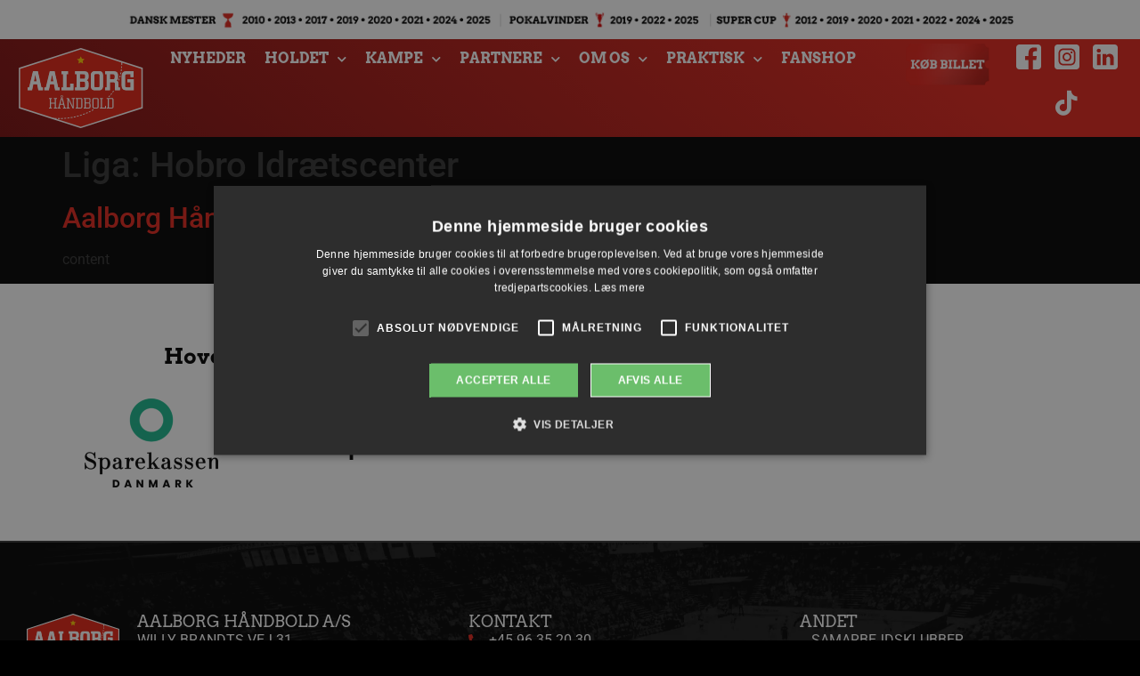

--- FILE ---
content_type: text/html; charset=UTF-8
request_url: https://aalborghaandbold.dk/liga/hobro-idraetscenter/
body_size: 26188
content:
<!doctype html>
<html lang="da-DK">
<head>
	<meta charset="UTF-8">
	<meta name="viewport" content="width=device-width, initial-scale=1">
	<link rel="profile" href="https://gmpg.org/xfn/11">
	<meta name='robots' content='index, follow, max-image-preview:large, max-snippet:-1, max-video-preview:-1' />
<script data-minify="1" type="text/javascript" charset="UTF-8" data-cs-platform="wordpress" src="https://aalborghaandbold.dk/wp-content/cache/min/1/s/8393fced0710a92e0f278bbf507dc831.js?ver=1768979387" id="cookie_script-js-with"></script>
<!-- Google Tag Manager for WordPress by gtm4wp.com -->
<script data-cfasync="false" data-pagespeed-no-defer>
	var gtm4wp_datalayer_name = "dataLayer";
	var dataLayer = dataLayer || [];
</script>
<!-- End Google Tag Manager for WordPress by gtm4wp.com -->
	<!-- This site is optimized with the Yoast SEO plugin v26.8 - https://yoast.com/product/yoast-seo-wordpress/ -->
	<title>Hobro Idrætscenter Arkiv - Aalborg Håndbold</title>
<link data-rocket-prefetch href="https://connect.facebook.net" rel="dns-prefetch">
<link data-rocket-prefetch href="https://cdn.cookie-script.com" rel="dns-prefetch">
<link data-rocket-prefetch href="https://www.googletagmanager.com" rel="dns-prefetch"><link rel="preload" data-rocket-preload as="image" href="https://aalborghaandbold.dk/wp-content/webp-express/webp-images/uploads/2022/01/pokal-header-web-august-2025.png.webp" fetchpriority="high">
	<link rel="canonical" href="https://aalborghaandbold.dk/liga/hobro-idraetscenter/" />
	<meta property="og:locale" content="da_DK" />
	<meta property="og:type" content="article" />
	<meta property="og:title" content="Hobro Idrætscenter Arkiv - Aalborg Håndbold" />
	<meta property="og:url" content="https://aalborghaandbold.dk/liga/hobro-idraetscenter/" />
	<meta property="og:site_name" content="Aalborg Håndbold" />
	<meta name="twitter:card" content="summary_large_image" />
	<script type="application/ld+json" class="yoast-schema-graph">{"@context":"https://schema.org","@graph":[{"@type":"CollectionPage","@id":"https://aalborghaandbold.dk/liga/hobro-idraetscenter/","url":"https://aalborghaandbold.dk/liga/hobro-idraetscenter/","name":"Hobro Idrætscenter Arkiv - Aalborg Håndbold","isPartOf":{"@id":"https://aalborghaandbold.dk/#website"},"breadcrumb":{"@id":"https://aalborghaandbold.dk/liga/hobro-idraetscenter/#breadcrumb"},"inLanguage":"da-DK"},{"@type":"BreadcrumbList","@id":"https://aalborghaandbold.dk/liga/hobro-idraetscenter/#breadcrumb","itemListElement":[{"@type":"ListItem","position":1,"name":"Hjem","item":"https://aalborghaandbold.dk/"},{"@type":"ListItem","position":2,"name":"Hobro Idrætscenter"}]},{"@type":"WebSite","@id":"https://aalborghaandbold.dk/#website","url":"https://aalborghaandbold.dk/","name":"Aalborg Håndbold","description":"","publisher":{"@id":"https://aalborghaandbold.dk/#organization"},"potentialAction":[{"@type":"SearchAction","target":{"@type":"EntryPoint","urlTemplate":"https://aalborghaandbold.dk/?s={search_term_string}"},"query-input":{"@type":"PropertyValueSpecification","valueRequired":true,"valueName":"search_term_string"}}],"inLanguage":"da-DK"},{"@type":"Organization","@id":"https://aalborghaandbold.dk/#organization","name":"Aalborg Håndbold A/S","url":"https://aalborghaandbold.dk/","logo":{"@type":"ImageObject","inLanguage":"da-DK","@id":"https://aalborghaandbold.dk/#/schema/logo/image/","url":"https://aalborghaandbold.dk/wp-content/uploads/2022/01/logo_ah_pantone.svg","contentUrl":"https://aalborghaandbold.dk/wp-content/uploads/2022/01/logo_ah_pantone.svg","width":222.95,"height":144.99,"caption":"Aalborg Håndbold A/S"},"image":{"@id":"https://aalborghaandbold.dk/#/schema/logo/image/"}}]}</script>
	<!-- / Yoast SEO plugin. -->


<style id='wp-img-auto-sizes-contain-inline-css'>
img:is([sizes=auto i],[sizes^="auto," i]){contain-intrinsic-size:3000px 1500px}
/*# sourceURL=wp-img-auto-sizes-contain-inline-css */
</style>
<link data-minify="1" rel='stylesheet' id='hello-elementor-theme-style-css' href='https://aalborghaandbold.dk/wp-content/cache/min/1/wp-content/themes/hello-elementor/assets/css/theme.css?ver=1768979387' media='all' />
<link rel='stylesheet' id='jet-menu-hello-css' href='https://aalborghaandbold.dk/wp-content/plugins/jet-menu/integration/themes/hello-elementor/assets/css/style.css' media='all' />
<style id='wp-emoji-styles-inline-css'>

	img.wp-smiley, img.emoji {
		display: inline !important;
		border: none !important;
		box-shadow: none !important;
		height: 1em !important;
		width: 1em !important;
		margin: 0 0.07em !important;
		vertical-align: -0.1em !important;
		background: none !important;
		padding: 0 !important;
	}
/*# sourceURL=wp-emoji-styles-inline-css */
</style>
<link rel='stylesheet' id='wp-block-library-css' href='https://aalborghaandbold.dk/wp-includes/css/dist/block-library/style.min.css' media='all' />
<link data-minify="1" rel='stylesheet' id='jet-engine-frontend-css' href='https://aalborghaandbold.dk/wp-content/cache/min/1/wp-content/plugins/jet-engine/assets/css/frontend.css?ver=1768979387' media='all' />
<style id='filebird-block-filebird-gallery-style-inline-css'>
ul.filebird-block-filebird-gallery{margin:auto!important;padding:0!important;width:100%}ul.filebird-block-filebird-gallery.layout-grid{display:grid;grid-gap:20px;align-items:stretch;grid-template-columns:repeat(var(--columns),1fr);justify-items:stretch}ul.filebird-block-filebird-gallery.layout-grid li img{border:1px solid #ccc;box-shadow:2px 2px 6px 0 rgba(0,0,0,.3);height:100%;max-width:100%;-o-object-fit:cover;object-fit:cover;width:100%}ul.filebird-block-filebird-gallery.layout-masonry{-moz-column-count:var(--columns);-moz-column-gap:var(--space);column-gap:var(--space);-moz-column-width:var(--min-width);columns:var(--min-width) var(--columns);display:block;overflow:auto}ul.filebird-block-filebird-gallery.layout-masonry li{margin-bottom:var(--space)}ul.filebird-block-filebird-gallery li{list-style:none}ul.filebird-block-filebird-gallery li figure{height:100%;margin:0;padding:0;position:relative;width:100%}ul.filebird-block-filebird-gallery li figure figcaption{background:linear-gradient(0deg,rgba(0,0,0,.7),rgba(0,0,0,.3) 70%,transparent);bottom:0;box-sizing:border-box;color:#fff;font-size:.8em;margin:0;max-height:100%;overflow:auto;padding:3em .77em .7em;position:absolute;text-align:center;width:100%;z-index:2}ul.filebird-block-filebird-gallery li figure figcaption a{color:inherit}.fb-block-hover-animation-zoomIn figure{overflow:hidden}.fb-block-hover-animation-zoomIn figure img{transform:scale(1);transition:.3s ease-in-out}.fb-block-hover-animation-zoomIn figure:hover img{transform:scale(1.3)}.fb-block-hover-animation-shine figure{overflow:hidden;position:relative}.fb-block-hover-animation-shine figure:before{background:linear-gradient(90deg,hsla(0,0%,100%,0) 0,hsla(0,0%,100%,.3));content:"";display:block;height:100%;left:-75%;position:absolute;top:0;transform:skewX(-25deg);width:50%;z-index:2}.fb-block-hover-animation-shine figure:hover:before{animation:shine .75s}@keyframes shine{to{left:125%}}.fb-block-hover-animation-opacity figure{overflow:hidden}.fb-block-hover-animation-opacity figure img{opacity:1;transition:.3s ease-in-out}.fb-block-hover-animation-opacity figure:hover img{opacity:.5}.fb-block-hover-animation-grayscale figure img{filter:grayscale(100%);transition:.3s ease-in-out}.fb-block-hover-animation-grayscale figure:hover img{filter:grayscale(0)}

/*# sourceURL=https://aalborghaandbold.dk/wp-content/plugins/filebird-pro/blocks/filebird-gallery/build/style-index.css */
</style>
<style id='global-styles-inline-css'>
:root{--wp--preset--aspect-ratio--square: 1;--wp--preset--aspect-ratio--4-3: 4/3;--wp--preset--aspect-ratio--3-4: 3/4;--wp--preset--aspect-ratio--3-2: 3/2;--wp--preset--aspect-ratio--2-3: 2/3;--wp--preset--aspect-ratio--16-9: 16/9;--wp--preset--aspect-ratio--9-16: 9/16;--wp--preset--color--black: #000000;--wp--preset--color--cyan-bluish-gray: #abb8c3;--wp--preset--color--white: #ffffff;--wp--preset--color--pale-pink: #f78da7;--wp--preset--color--vivid-red: #cf2e2e;--wp--preset--color--luminous-vivid-orange: #ff6900;--wp--preset--color--luminous-vivid-amber: #fcb900;--wp--preset--color--light-green-cyan: #7bdcb5;--wp--preset--color--vivid-green-cyan: #00d084;--wp--preset--color--pale-cyan-blue: #8ed1fc;--wp--preset--color--vivid-cyan-blue: #0693e3;--wp--preset--color--vivid-purple: #9b51e0;--wp--preset--gradient--vivid-cyan-blue-to-vivid-purple: linear-gradient(135deg,rgb(6,147,227) 0%,rgb(155,81,224) 100%);--wp--preset--gradient--light-green-cyan-to-vivid-green-cyan: linear-gradient(135deg,rgb(122,220,180) 0%,rgb(0,208,130) 100%);--wp--preset--gradient--luminous-vivid-amber-to-luminous-vivid-orange: linear-gradient(135deg,rgb(252,185,0) 0%,rgb(255,105,0) 100%);--wp--preset--gradient--luminous-vivid-orange-to-vivid-red: linear-gradient(135deg,rgb(255,105,0) 0%,rgb(207,46,46) 100%);--wp--preset--gradient--very-light-gray-to-cyan-bluish-gray: linear-gradient(135deg,rgb(238,238,238) 0%,rgb(169,184,195) 100%);--wp--preset--gradient--cool-to-warm-spectrum: linear-gradient(135deg,rgb(74,234,220) 0%,rgb(151,120,209) 20%,rgb(207,42,186) 40%,rgb(238,44,130) 60%,rgb(251,105,98) 80%,rgb(254,248,76) 100%);--wp--preset--gradient--blush-light-purple: linear-gradient(135deg,rgb(255,206,236) 0%,rgb(152,150,240) 100%);--wp--preset--gradient--blush-bordeaux: linear-gradient(135deg,rgb(254,205,165) 0%,rgb(254,45,45) 50%,rgb(107,0,62) 100%);--wp--preset--gradient--luminous-dusk: linear-gradient(135deg,rgb(255,203,112) 0%,rgb(199,81,192) 50%,rgb(65,88,208) 100%);--wp--preset--gradient--pale-ocean: linear-gradient(135deg,rgb(255,245,203) 0%,rgb(182,227,212) 50%,rgb(51,167,181) 100%);--wp--preset--gradient--electric-grass: linear-gradient(135deg,rgb(202,248,128) 0%,rgb(113,206,126) 100%);--wp--preset--gradient--midnight: linear-gradient(135deg,rgb(2,3,129) 0%,rgb(40,116,252) 100%);--wp--preset--font-size--small: 13px;--wp--preset--font-size--medium: 20px;--wp--preset--font-size--large: 36px;--wp--preset--font-size--x-large: 42px;--wp--preset--spacing--20: 0.44rem;--wp--preset--spacing--30: 0.67rem;--wp--preset--spacing--40: 1rem;--wp--preset--spacing--50: 1.5rem;--wp--preset--spacing--60: 2.25rem;--wp--preset--spacing--70: 3.38rem;--wp--preset--spacing--80: 5.06rem;--wp--preset--shadow--natural: 6px 6px 9px rgba(0, 0, 0, 0.2);--wp--preset--shadow--deep: 12px 12px 50px rgba(0, 0, 0, 0.4);--wp--preset--shadow--sharp: 6px 6px 0px rgba(0, 0, 0, 0.2);--wp--preset--shadow--outlined: 6px 6px 0px -3px rgb(255, 255, 255), 6px 6px rgb(0, 0, 0);--wp--preset--shadow--crisp: 6px 6px 0px rgb(0, 0, 0);}:root { --wp--style--global--content-size: 800px;--wp--style--global--wide-size: 1200px; }:where(body) { margin: 0; }.wp-site-blocks > .alignleft { float: left; margin-right: 2em; }.wp-site-blocks > .alignright { float: right; margin-left: 2em; }.wp-site-blocks > .aligncenter { justify-content: center; margin-left: auto; margin-right: auto; }:where(.wp-site-blocks) > * { margin-block-start: 24px; margin-block-end: 0; }:where(.wp-site-blocks) > :first-child { margin-block-start: 0; }:where(.wp-site-blocks) > :last-child { margin-block-end: 0; }:root { --wp--style--block-gap: 24px; }:root :where(.is-layout-flow) > :first-child{margin-block-start: 0;}:root :where(.is-layout-flow) > :last-child{margin-block-end: 0;}:root :where(.is-layout-flow) > *{margin-block-start: 24px;margin-block-end: 0;}:root :where(.is-layout-constrained) > :first-child{margin-block-start: 0;}:root :where(.is-layout-constrained) > :last-child{margin-block-end: 0;}:root :where(.is-layout-constrained) > *{margin-block-start: 24px;margin-block-end: 0;}:root :where(.is-layout-flex){gap: 24px;}:root :where(.is-layout-grid){gap: 24px;}.is-layout-flow > .alignleft{float: left;margin-inline-start: 0;margin-inline-end: 2em;}.is-layout-flow > .alignright{float: right;margin-inline-start: 2em;margin-inline-end: 0;}.is-layout-flow > .aligncenter{margin-left: auto !important;margin-right: auto !important;}.is-layout-constrained > .alignleft{float: left;margin-inline-start: 0;margin-inline-end: 2em;}.is-layout-constrained > .alignright{float: right;margin-inline-start: 2em;margin-inline-end: 0;}.is-layout-constrained > .aligncenter{margin-left: auto !important;margin-right: auto !important;}.is-layout-constrained > :where(:not(.alignleft):not(.alignright):not(.alignfull)){max-width: var(--wp--style--global--content-size);margin-left: auto !important;margin-right: auto !important;}.is-layout-constrained > .alignwide{max-width: var(--wp--style--global--wide-size);}body .is-layout-flex{display: flex;}.is-layout-flex{flex-wrap: wrap;align-items: center;}.is-layout-flex > :is(*, div){margin: 0;}body .is-layout-grid{display: grid;}.is-layout-grid > :is(*, div){margin: 0;}body{padding-top: 0px;padding-right: 0px;padding-bottom: 0px;padding-left: 0px;}a:where(:not(.wp-element-button)){text-decoration: underline;}:root :where(.wp-element-button, .wp-block-button__link){background-color: #32373c;border-width: 0;color: #fff;font-family: inherit;font-size: inherit;font-style: inherit;font-weight: inherit;letter-spacing: inherit;line-height: inherit;padding-top: calc(0.667em + 2px);padding-right: calc(1.333em + 2px);padding-bottom: calc(0.667em + 2px);padding-left: calc(1.333em + 2px);text-decoration: none;text-transform: inherit;}.has-black-color{color: var(--wp--preset--color--black) !important;}.has-cyan-bluish-gray-color{color: var(--wp--preset--color--cyan-bluish-gray) !important;}.has-white-color{color: var(--wp--preset--color--white) !important;}.has-pale-pink-color{color: var(--wp--preset--color--pale-pink) !important;}.has-vivid-red-color{color: var(--wp--preset--color--vivid-red) !important;}.has-luminous-vivid-orange-color{color: var(--wp--preset--color--luminous-vivid-orange) !important;}.has-luminous-vivid-amber-color{color: var(--wp--preset--color--luminous-vivid-amber) !important;}.has-light-green-cyan-color{color: var(--wp--preset--color--light-green-cyan) !important;}.has-vivid-green-cyan-color{color: var(--wp--preset--color--vivid-green-cyan) !important;}.has-pale-cyan-blue-color{color: var(--wp--preset--color--pale-cyan-blue) !important;}.has-vivid-cyan-blue-color{color: var(--wp--preset--color--vivid-cyan-blue) !important;}.has-vivid-purple-color{color: var(--wp--preset--color--vivid-purple) !important;}.has-black-background-color{background-color: var(--wp--preset--color--black) !important;}.has-cyan-bluish-gray-background-color{background-color: var(--wp--preset--color--cyan-bluish-gray) !important;}.has-white-background-color{background-color: var(--wp--preset--color--white) !important;}.has-pale-pink-background-color{background-color: var(--wp--preset--color--pale-pink) !important;}.has-vivid-red-background-color{background-color: var(--wp--preset--color--vivid-red) !important;}.has-luminous-vivid-orange-background-color{background-color: var(--wp--preset--color--luminous-vivid-orange) !important;}.has-luminous-vivid-amber-background-color{background-color: var(--wp--preset--color--luminous-vivid-amber) !important;}.has-light-green-cyan-background-color{background-color: var(--wp--preset--color--light-green-cyan) !important;}.has-vivid-green-cyan-background-color{background-color: var(--wp--preset--color--vivid-green-cyan) !important;}.has-pale-cyan-blue-background-color{background-color: var(--wp--preset--color--pale-cyan-blue) !important;}.has-vivid-cyan-blue-background-color{background-color: var(--wp--preset--color--vivid-cyan-blue) !important;}.has-vivid-purple-background-color{background-color: var(--wp--preset--color--vivid-purple) !important;}.has-black-border-color{border-color: var(--wp--preset--color--black) !important;}.has-cyan-bluish-gray-border-color{border-color: var(--wp--preset--color--cyan-bluish-gray) !important;}.has-white-border-color{border-color: var(--wp--preset--color--white) !important;}.has-pale-pink-border-color{border-color: var(--wp--preset--color--pale-pink) !important;}.has-vivid-red-border-color{border-color: var(--wp--preset--color--vivid-red) !important;}.has-luminous-vivid-orange-border-color{border-color: var(--wp--preset--color--luminous-vivid-orange) !important;}.has-luminous-vivid-amber-border-color{border-color: var(--wp--preset--color--luminous-vivid-amber) !important;}.has-light-green-cyan-border-color{border-color: var(--wp--preset--color--light-green-cyan) !important;}.has-vivid-green-cyan-border-color{border-color: var(--wp--preset--color--vivid-green-cyan) !important;}.has-pale-cyan-blue-border-color{border-color: var(--wp--preset--color--pale-cyan-blue) !important;}.has-vivid-cyan-blue-border-color{border-color: var(--wp--preset--color--vivid-cyan-blue) !important;}.has-vivid-purple-border-color{border-color: var(--wp--preset--color--vivid-purple) !important;}.has-vivid-cyan-blue-to-vivid-purple-gradient-background{background: var(--wp--preset--gradient--vivid-cyan-blue-to-vivid-purple) !important;}.has-light-green-cyan-to-vivid-green-cyan-gradient-background{background: var(--wp--preset--gradient--light-green-cyan-to-vivid-green-cyan) !important;}.has-luminous-vivid-amber-to-luminous-vivid-orange-gradient-background{background: var(--wp--preset--gradient--luminous-vivid-amber-to-luminous-vivid-orange) !important;}.has-luminous-vivid-orange-to-vivid-red-gradient-background{background: var(--wp--preset--gradient--luminous-vivid-orange-to-vivid-red) !important;}.has-very-light-gray-to-cyan-bluish-gray-gradient-background{background: var(--wp--preset--gradient--very-light-gray-to-cyan-bluish-gray) !important;}.has-cool-to-warm-spectrum-gradient-background{background: var(--wp--preset--gradient--cool-to-warm-spectrum) !important;}.has-blush-light-purple-gradient-background{background: var(--wp--preset--gradient--blush-light-purple) !important;}.has-blush-bordeaux-gradient-background{background: var(--wp--preset--gradient--blush-bordeaux) !important;}.has-luminous-dusk-gradient-background{background: var(--wp--preset--gradient--luminous-dusk) !important;}.has-pale-ocean-gradient-background{background: var(--wp--preset--gradient--pale-ocean) !important;}.has-electric-grass-gradient-background{background: var(--wp--preset--gradient--electric-grass) !important;}.has-midnight-gradient-background{background: var(--wp--preset--gradient--midnight) !important;}.has-small-font-size{font-size: var(--wp--preset--font-size--small) !important;}.has-medium-font-size{font-size: var(--wp--preset--font-size--medium) !important;}.has-large-font-size{font-size: var(--wp--preset--font-size--large) !important;}.has-x-large-font-size{font-size: var(--wp--preset--font-size--x-large) !important;}
:root :where(.wp-block-pullquote){font-size: 1.5em;line-height: 1.6;}
/*# sourceURL=global-styles-inline-css */
</style>
<link data-minify="1" rel='stylesheet' id='hello-elementor-css' href='https://aalborghaandbold.dk/wp-content/cache/min/1/wp-content/themes/hello-elementor/assets/css/reset.css?ver=1768979387' media='all' />
<link data-minify="1" rel='stylesheet' id='hello-elementor-header-footer-css' href='https://aalborghaandbold.dk/wp-content/cache/min/1/wp-content/themes/hello-elementor/assets/css/header-footer.css?ver=1768979387' media='all' />
<link rel='stylesheet' id='jet-menu-public-styles-css' href='https://aalborghaandbold.dk/wp-content/plugins/jet-menu/assets/public/css/public.css' media='all' />
<link rel='stylesheet' id='elementor-frontend-css' href='https://aalborghaandbold.dk/wp-content/uploads/elementor/css/custom-frontend.min.css' media='all' />
<link rel='stylesheet' id='widget-image-css' href='https://aalborghaandbold.dk/wp-content/plugins/elementor/assets/css/widget-image.min.css' media='all' />
<link rel='stylesheet' id='widget-heading-css' href='https://aalborghaandbold.dk/wp-content/plugins/elementor/assets/css/widget-heading.min.css' media='all' />
<link rel='stylesheet' id='e-sticky-css' href='https://aalborghaandbold.dk/wp-content/plugins/elementor-pro/assets/css/modules/sticky.min.css' media='all' />
<link rel='stylesheet' id='widget-nav-menu-css' href='https://aalborghaandbold.dk/wp-content/uploads/elementor/css/custom-pro-widget-nav-menu.min.css' media='all' />
<link rel='stylesheet' id='e-animation-grow-css' href='https://aalborghaandbold.dk/wp-content/plugins/elementor/assets/lib/animations/styles/e-animation-grow.min.css' media='all' />
<link rel='stylesheet' id='widget-social-icons-css' href='https://aalborghaandbold.dk/wp-content/plugins/elementor/assets/css/widget-social-icons.min.css' media='all' />
<link rel='stylesheet' id='e-apple-webkit-css' href='https://aalborghaandbold.dk/wp-content/uploads/elementor/css/custom-apple-webkit.min.css' media='all' />
<link rel='stylesheet' id='widget-spacer-css' href='https://aalborghaandbold.dk/wp-content/plugins/elementor/assets/css/widget-spacer.min.css' media='all' />
<link rel='stylesheet' id='widget-divider-css' href='https://aalborghaandbold.dk/wp-content/plugins/elementor/assets/css/widget-divider.min.css' media='all' />
<link rel='stylesheet' id='e-shapes-css' href='https://aalborghaandbold.dk/wp-content/plugins/elementor/assets/css/conditionals/shapes.min.css' media='all' />
<link rel='stylesheet' id='widget-icon-list-css' href='https://aalborghaandbold.dk/wp-content/uploads/elementor/css/custom-widget-icon-list.min.css' media='all' />
<link rel='stylesheet' id='jet-blocks-css' href='https://aalborghaandbold.dk/wp-content/uploads/elementor/css/custom-jet-blocks.css' media='all' />
<link data-minify="1" rel='stylesheet' id='elementor-icons-css' href='https://aalborghaandbold.dk/wp-content/cache/min/1/wp-content/plugins/elementor/assets/lib/eicons/css/elementor-icons.min.css?ver=1768979387' media='all' />
<link rel='stylesheet' id='elementor-post-4-css' href='https://aalborghaandbold.dk/wp-content/uploads/elementor/css/post-4.css' media='all' />
<link data-minify="1" rel='stylesheet' id='filebird-elementor-frontend-css' href='https://aalborghaandbold.dk/wp-content/cache/min/1/wp-content/plugins/filebird-pro/includes/PageBuilders/Elementor/assets/css/frontend.css?ver=1768979387' media='all' />
<link data-minify="1" rel='stylesheet' id='jet-blog-css' href='https://aalborghaandbold.dk/wp-content/cache/min/1/wp-content/plugins/jet-blog/assets/css/jet-blog.css?ver=1768979387' media='all' />
<link data-minify="1" rel='stylesheet' id='jet-tabs-frontend-css' href='https://aalborghaandbold.dk/wp-content/cache/min/1/wp-content/plugins/jet-tabs/assets/css/jet-tabs-frontend.css?ver=1768979387' media='all' />
<link data-minify="1" rel='stylesheet' id='font-awesome-5-all-css' href='https://aalborghaandbold.dk/wp-content/cache/min/1/wp-content/plugins/elementor/assets/lib/font-awesome/css/all.min.css?ver=1768979387' media='all' />
<link rel='stylesheet' id='font-awesome-4-shim-css' href='https://aalborghaandbold.dk/wp-content/plugins/elementor/assets/lib/font-awesome/css/v4-shims.min.css' media='all' />
<link rel='stylesheet' id='elementor-post-11-css' href='https://aalborghaandbold.dk/wp-content/uploads/elementor/css/post-11.css' media='all' />
<link rel='stylesheet' id='elementor-post-537-css' href='https://aalborghaandbold.dk/wp-content/uploads/elementor/css/post-537.css' media='all' />
<link data-minify="1" rel='stylesheet' id='elementor-gf-local-arvo-css' href='https://aalborghaandbold.dk/wp-content/cache/min/1/wp-content/uploads/elementor/google-fonts/css/arvo.css?ver=1768979387' media='all' />
<link data-minify="1" rel='stylesheet' id='elementor-gf-local-roboto-css' href='https://aalborghaandbold.dk/wp-content/cache/min/1/wp-content/uploads/elementor/google-fonts/css/roboto.css?ver=1768979387' media='all' />
<link rel='stylesheet' id='elementor-icons-shared-0-css' href='https://aalborghaandbold.dk/wp-content/plugins/elementor/assets/lib/font-awesome/css/fontawesome.min.css' media='all' />
<link data-minify="1" rel='stylesheet' id='elementor-icons-fa-solid-css' href='https://aalborghaandbold.dk/wp-content/cache/min/1/wp-content/plugins/elementor/assets/lib/font-awesome/css/solid.min.css?ver=1768979387' media='all' />
<link data-minify="1" rel='stylesheet' id='elementor-icons-fa-brands-css' href='https://aalborghaandbold.dk/wp-content/cache/min/1/wp-content/plugins/elementor/assets/lib/font-awesome/css/brands.min.css?ver=1768979387' media='all' />
<link data-minify="1" rel='stylesheet' id='elementor-icons-fa-regular-css' href='https://aalborghaandbold.dk/wp-content/cache/min/1/wp-content/plugins/elementor/assets/lib/font-awesome/css/regular.min.css?ver=1768979387' media='all' />
<script id="asenha-public-js-extra">
var phpVars = {"externalPermalinksEnabled":"1"};
//# sourceURL=asenha-public-js-extra
</script>
<script data-minify="1" src="https://aalborghaandbold.dk/wp-content/cache/min/1/wp-content/plugins/admin-site-enhancements/assets/js/external-permalinks.js?ver=1768979387" id="asenha-public-js"></script>
<script src="https://aalborghaandbold.dk/wp-includes/js/jquery/jquery.min.js" id="jquery-core-js"></script>
<script src="https://aalborghaandbold.dk/wp-includes/js/jquery/jquery-migrate.min.js" id="jquery-migrate-js"></script>
<script src="https://aalborghaandbold.dk/wp-content/plugins/elementor/assets/lib/font-awesome/js/v4-shims.min.js" id="font-awesome-4-shim-js"></script>
<link rel="https://api.w.org/" href="https://aalborghaandbold.dk/wp-json/" /><link rel="alternate" title="JSON" type="application/json" href="https://aalborghaandbold.dk/wp-json/wp/v2/liga/300" /><script>document.createElement( "picture" );if(!window.HTMLPictureElement && document.addEventListener) {window.addEventListener("DOMContentLoaded", function() {var s = document.createElement("script");s.src = "https://aalborghaandbold.dk/wp-content/plugins/webp-express/js/picturefill.min.js";document.body.appendChild(s);});}</script>
<!-- Google Tag Manager for WordPress by gtm4wp.com -->
<!-- GTM Container placement set to automatic -->
<script data-cfasync="false" data-pagespeed-no-defer>
	var dataLayer_content = {"pagePostType":"kampprogram","pagePostType2":"tax-kampprogram","pageCategory":[]};
	dataLayer.push( dataLayer_content );
</script>
<script data-cfasync="false" data-pagespeed-no-defer>
(function(w,d,s,l,i){w[l]=w[l]||[];w[l].push({'gtm.start':
new Date().getTime(),event:'gtm.js'});var f=d.getElementsByTagName(s)[0],
j=d.createElement(s),dl=l!='dataLayer'?'&l='+l:'';j.async=true;j.src=
'//www.googletagmanager.com/gtm.js?id='+i+dl;f.parentNode.insertBefore(j,f);
})(window,document,'script','dataLayer','GTM-W73GLZ2');
</script>
<!-- End Google Tag Manager for WordPress by gtm4wp.com --><meta name="generator" content="Elementor 3.34.2; features: additional_custom_breakpoints; settings: css_print_method-external, google_font-enabled, font_display-auto">
<meta name="facebook-domain-verification" content="awzickyeng2u47kqysax13um2mj79i" />

<!-- Global site tag (gtag.js) - Google Analytics -->
<script async src="https://www.googletagmanager.com/gtag/js?id=G-ZP8WW23MQ3"></script>
<script>
window.dataLayer = window.dataLayer || [];
function gtag(){dataLayer.push(arguments);}
gtag('js', new Date());

gtag('config', 'G-ZP8WW23MQ3');
</script>
<script>
  !function(f,b,e,v,n,t,s)
  {if(f.fbq)return;n=f.fbq=function(){n.callMethod?
  n.callMethod.apply(n,arguments):n.queue.push(arguments)};
  if(!f._fbq)f._fbq=n;n.push=n;n.loaded=!0;n.version='2.0';
  n.queue=[];t=b.createElement(e);t.async=!0;
  t.src=v;s=b.getElementsByTagName(e)[0];
  s.parentNode.insertBefore(t,s)}(window, document,'script',
  'https://connect.facebook.net/en_US/fbevents.js');
  fbq('init', '1810443049197060');
  fbq('track', 'PageView');
</script>
<noscript>
  <img height="1" width="1" style="display:none" 
       src="https://www.facebook.com/tr?id=1810443049197060&ev=PageView&noscript=1"/>
</noscript>
			<style>
				.e-con.e-parent:nth-of-type(n+4):not(.e-lazyloaded):not(.e-no-lazyload),
				.e-con.e-parent:nth-of-type(n+4):not(.e-lazyloaded):not(.e-no-lazyload) * {
					background-image: none !important;
				}
				@media screen and (max-height: 1024px) {
					.e-con.e-parent:nth-of-type(n+3):not(.e-lazyloaded):not(.e-no-lazyload),
					.e-con.e-parent:nth-of-type(n+3):not(.e-lazyloaded):not(.e-no-lazyload) * {
						background-image: none !important;
					}
				}
				@media screen and (max-height: 640px) {
					.e-con.e-parent:nth-of-type(n+2):not(.e-lazyloaded):not(.e-no-lazyload),
					.e-con.e-parent:nth-of-type(n+2):not(.e-lazyloaded):not(.e-no-lazyload) * {
						background-image: none !important;
					}
				}
			</style>
			<link rel="icon" href="https://aalborghaandbold.dk/wp-content/uploads/2022/01/logo_ah_pantone.svg" sizes="32x32" />
<link rel="icon" href="https://aalborghaandbold.dk/wp-content/uploads/2022/01/logo_ah_pantone.svg" sizes="192x192" />
<link rel="apple-touch-icon" href="https://aalborghaandbold.dk/wp-content/uploads/2022/01/logo_ah_pantone.svg" />
<meta name="msapplication-TileImage" content="https://aalborghaandbold.dk/wp-content/uploads/2022/01/logo_ah_pantone.svg" />
		<style id="wp-custom-css">
			.jet-mega-menu.jet-mega-menu--layout-horizontal .jet-mega-menu-mega-container__inner {padding:0px !important; margin-top:35px !important;}

.page-id-580 .jet-listing-dynamic-field__content, 
.page-id-580 .fa-calendar,
.page-id-580 .elementor-icon-list-text,
.page-id-16547 .jet-listing-dynamic-field__content,
.page-id-16547 .fa-calendar,
.page-id-16547 .elementor-icon-list-text
{color: #fff!important;}

.jet-portfolio.layout-type-grid .jet-portfolio__image-instance {object-fit: contain;}

.jet-portfolio__image {
    position: relative;
    line-height: 0;
    padding: 15px;
	background-color: #fff;}

.jet-portfolio__category {display:none;}

.jet-portfolio__cover .jet-elements-icon {display:none;}		</style>
		<meta name="generator" content="WP Rocket 3.20.3" data-wpr-features="wpr_minify_js wpr_preconnect_external_domains wpr_oci wpr_minify_css wpr_preload_links wpr_desktop" /></head>
<body class="archive tax-liga term-hobro-idraetscenter term-300 wp-custom-logo wp-embed-responsive wp-theme-hello-elementor hello-elementor-default jet-mega-menu-location jet-engine-optimized-dom elementor-default elementor-kit-4">


<!-- GTM Container placement set to automatic -->
<!-- Google Tag Manager (noscript) -->
				<noscript><iframe src="https://www.googletagmanager.com/ns.html?id=GTM-W73GLZ2" height="0" width="0" style="display:none;visibility:hidden" aria-hidden="true"></iframe></noscript>
<!-- End Google Tag Manager (noscript) --><script type="text/javascript"> _linkedin_partner_id = "4881914"; window._linkedin_data_partner_ids = window._linkedin_data_partner_ids || []; window._linkedin_data_partner_ids.push(_linkedin_partner_id); </script><script type="text/javascript"> (function(l) { if (!l){window.lintrk = function(a,b){window.lintrk.q.push([a,b])}; window.lintrk.q=[]} var s = document.getElementsByTagName("script")[0]; var b = document.createElement("script"); b.type = "text/javascript";b.async = true; b.src = "https://snap.licdn.com/li.lms-analytics/insight.min.js"; s.parentNode.insertBefore(b, s);})(window.lintrk); </script> <noscript> <img height="1" width="1" style="display:none;" alt="" src="https://px.ads.linkedin.com/collect/?pid=4881914&fmt=gif" /> </noscript>

<a class="skip-link screen-reader-text" href="#content">Videre til indhold</a>

		<header  data-elementor-type="header" data-elementor-id="11" class="elementor elementor-11 elementor-location-header" data-elementor-post-type="elementor_library">
			<div class="elementor-element elementor-element-c9fcc6c elementor-hidden-mobile e-flex e-con-boxed e-con e-parent" data-id="c9fcc6c" data-element_type="container" data-settings="{&quot;background_background&quot;:&quot;classic&quot;}">
					<div  class="e-con-inner">
		<div class="elementor-element elementor-element-310ce82 e-con-full e-flex e-con e-child" data-id="310ce82" data-element_type="container">
				<div class="elementor-element elementor-element-df07f44 elementor-widget elementor-widget-image" data-id="df07f44" data-element_type="widget" data-widget_type="image.default">
				<div class="elementor-widget-container">
															<picture><source srcset="https://aalborghaandbold.dk/wp-content/webp-express/webp-images/uploads/2022/01/pokal-header-web-august-2025.png.webp" type="image/webp"><img fetchpriority="high" src="https://aalborghaandbold.dk/wp-content/uploads/2022/01/pokal-header-web-august-2025.png" title="pokal header web august 2025" alt="pokal header web august 2025" loading="lazy" class="webpexpress-processed"></picture>															</div>
				</div>
				</div>
					</div>
				</div>
		<div class="elementor-element elementor-element-3b076ea elementor-hidden-desktop elementor-hidden-tablet e-flex e-con-boxed e-con e-parent" data-id="3b076ea" data-element_type="container" data-settings="{&quot;background_background&quot;:&quot;classic&quot;,&quot;sticky&quot;:&quot;top&quot;,&quot;sticky_on&quot;:[&quot;desktop&quot;,&quot;tablet&quot;,&quot;mobile_extra&quot;,&quot;mobile&quot;],&quot;sticky_offset&quot;:0,&quot;sticky_effects_offset&quot;:0,&quot;sticky_anchor_link_offset&quot;:0}">
					<div  class="e-con-inner">
				<div class="elementor-element elementor-element-40b7dd7 elementor-widget elementor-widget-heading" data-id="40b7dd7" data-element_type="widget" data-widget_type="heading.default">
				<div class="elementor-widget-container">
					<h2 class="elementor-heading-title elementor-size-default"><a href="https://shop.aalborghaandbold.dk/kampe" target="_blank" rel="noopener noreferrer nofollow">Køb billet</a></h2>				</div>
				</div>
					</div>
				</div>
		<div class="elementor-element elementor-element-267d34e menuheader e-flex e-con-boxed e-con e-parent" data-id="267d34e" data-element_type="container" data-settings="{&quot;background_background&quot;:&quot;gradient&quot;}">
					<div  class="e-con-inner">
		<div class="elementor-element elementor-element-a6d1b87 e-con-full e-flex e-con e-child" data-id="a6d1b87" data-element_type="container">
				<div class="elementor-element elementor-element-12d2c72 elementor-widget elementor-widget-theme-site-logo elementor-widget-image" data-id="12d2c72" data-element_type="widget" data-widget_type="theme-site-logo.default">
				<div class="elementor-widget-container">
											<a href="https://aalborghaandbold.dk">
			<img width="223" height="145" src="https://aalborghaandbold.dk/wp-content/uploads/2022/01/logo_ah_pantone.svg" class="attachment-medium size-medium wp-image-13" alt="" />				</a>
											</div>
				</div>
				</div>
		<div class="elementor-element elementor-element-bd2e641 elementor-hidden-tablet elementor-hidden-mobile e-con-full e-flex e-con e-child" data-id="bd2e641" data-element_type="container" data-settings="{&quot;background_background&quot;:&quot;classic&quot;}">
				<div class="elementor-element elementor-element-2c970b0 elementor-nav-menu__align-center elementor-hidden-tablet elementor-hidden-mobile elementor-nav-menu--dropdown-none elementor-widget elementor-widget-nav-menu" data-id="2c970b0" data-element_type="widget" data-settings="{&quot;submenu_icon&quot;:{&quot;value&quot;:&quot;&lt;i class=\&quot;fas fa-chevron-down\&quot; aria-hidden=\&quot;true\&quot;&gt;&lt;\/i&gt;&quot;,&quot;library&quot;:&quot;fa-solid&quot;},&quot;layout&quot;:&quot;horizontal&quot;}" data-widget_type="nav-menu.default">
				<div class="elementor-widget-container">
								<nav aria-label="Menu" class="elementor-nav-menu--main elementor-nav-menu__container elementor-nav-menu--layout-horizontal e--pointer-underline e--animation-fade">
				<ul id="menu-1-2c970b0" class="elementor-nav-menu"><li class="menu-item menu-item-type-post_type menu-item-object-page menu-item-588"><a href="https://aalborghaandbold.dk/nyheder/" class="elementor-item">Nyheder</a></li>
<li class="menu-item menu-item-type-taxonomy menu-item-object-hold menu-item-has-children menu-item-14532"><a href="https://aalborghaandbold.dk/hold/liga/" class="elementor-item">Holdet</a>
<ul class="sub-menu elementor-nav-menu--dropdown">
	<li class="menu-item menu-item-type-custom menu-item-object-custom menu-item-16153"><a href="https://aalborghaandbold.dk/hold/liga/" class="elementor-sub-item">Ligaholdet</a></li>
	<li class="menu-item menu-item-type-post_type menu-item-object-page menu-item-1863"><a href="https://aalborghaandbold.dk/teamet-omkring-ligaholdet/" class="elementor-sub-item">Teamet omkring ligaholdet</a></li>
</ul>
</li>
<li class="menu-item menu-item-type-custom menu-item-object-custom menu-item-has-children menu-item-19354"><a href="https://aalborghaandbold.dk/saeson/2025-2026/" class="elementor-item">Kampe</a>
<ul class="sub-menu elementor-nav-menu--dropdown">
	<li class="menu-item menu-item-type-custom menu-item-object-custom menu-item-22023"><a href="https://aalborghaandbold.dk/saeson/2025-2026/" class="elementor-sub-item">Kampprogram</a></li>
	<li class="menu-item menu-item-type-custom menu-item-object-custom menu-item-1864"><a href="https://tophaandbold.dk/stillinger/herreligaen" class="elementor-sub-item" target="_blank" rel="noopener noreferrer nofollow">Stilling</a></li>
	<li class="menu-item menu-item-type-custom menu-item-object-custom menu-item-has-children menu-item-10784"><a href="#" class="elementor-sub-item elementor-item-anchor">Kamparkiv</a>
	<ul class="sub-menu elementor-nav-menu--dropdown">
		<li class="menu-item menu-item-type-taxonomy menu-item-object-saeson menu-item-43829"><a href="https://aalborghaandbold.dk/saeson/2024-2025/" class="elementor-sub-item">2024-2025</a></li>
		<li class="menu-item menu-item-type-taxonomy menu-item-object-saeson menu-item-28794"><a href="https://aalborghaandbold.dk/saeson/2023-2024/" class="elementor-sub-item">2023-2024</a></li>
		<li class="menu-item menu-item-type-taxonomy menu-item-object-saeson menu-item-28774"><a href="https://aalborghaandbold.dk/saeson/2022-2023/" class="elementor-sub-item">2022-2023</a></li>
		<li class="menu-item menu-item-type-taxonomy menu-item-object-saeson menu-item-11027"><a href="https://aalborghaandbold.dk/saeson/2021-2022/" class="elementor-sub-item">2021-2022</a></li>
		<li class="menu-item menu-item-type-taxonomy menu-item-object-saeson menu-item-10783"><a href="https://aalborghaandbold.dk/saeson/2020-2021/" class="elementor-sub-item">2020-2021</a></li>
		<li class="menu-item menu-item-type-taxonomy menu-item-object-saeson menu-item-11756"><a href="https://aalborghaandbold.dk/saeson/2019-2020/" class="elementor-sub-item">2019-2020</a></li>
		<li class="menu-item menu-item-type-taxonomy menu-item-object-saeson menu-item-11757"><a href="https://aalborghaandbold.dk/saeson/2018-2019/" class="elementor-sub-item">2018-2019</a></li>
		<li class="menu-item menu-item-type-taxonomy menu-item-object-saeson menu-item-11758"><a href="https://aalborghaandbold.dk/saeson/2017-2018/" class="elementor-sub-item">2017-2018</a></li>
		<li class="menu-item menu-item-type-taxonomy menu-item-object-saeson menu-item-11759"><a href="https://aalborghaandbold.dk/saeson/2016-2017/" class="elementor-sub-item">2016-2017</a></li>
		<li class="menu-item menu-item-type-taxonomy menu-item-object-saeson menu-item-11760"><a href="https://aalborghaandbold.dk/saeson/2015-2016/" class="elementor-sub-item">2015-2016</a></li>
		<li class="menu-item menu-item-type-taxonomy menu-item-object-saeson menu-item-11761"><a href="https://aalborghaandbold.dk/saeson/2014-2015/" class="elementor-sub-item">2014-2015</a></li>
		<li class="menu-item menu-item-type-taxonomy menu-item-object-saeson menu-item-11762"><a href="https://aalborghaandbold.dk/saeson/2013-2014/" class="elementor-sub-item">2013-2014</a></li>
		<li class="menu-item menu-item-type-taxonomy menu-item-object-saeson menu-item-11763"><a href="https://aalborghaandbold.dk/saeson/2012-2013/" class="elementor-sub-item">2012-2013</a></li>
		<li class="menu-item menu-item-type-taxonomy menu-item-object-saeson menu-item-11764"><a href="https://aalborghaandbold.dk/saeson/2011-2012/" class="elementor-sub-item">2011-2012</a></li>
	</ul>
</li>
	<li class="menu-item menu-item-type-post_type menu-item-object-page menu-item-has-children menu-item-15105"><a href="https://aalborghaandbold.dk/ehf-champions-league/" class="elementor-sub-item">EHFCL</a>
	<ul class="sub-menu elementor-nav-menu--dropdown">
		<li class="menu-item menu-item-type-post_type menu-item-object-page menu-item-11198"><a href="https://aalborghaandbold.dk/vores-modstandere/" class="elementor-sub-item">Vores CL-modstandere</a></li>
		<li class="menu-item menu-item-type-post_type menu-item-object-page menu-item-21094"><a href="https://aalborghaandbold.dk/vores-cl-historie/" class="elementor-sub-item">Historisk tilbageblik</a></li>
		<li class="menu-item menu-item-type-post_type menu-item-object-page menu-item-30734"><a href="https://aalborghaandbold.dk/saadan-streamer-du-vores-kampe-i-machineseeker-ehf-champions-league/" class="elementor-sub-item">Sådan streamer du vores kampe i Machineseeker EHF Champions League</a></li>
		<li class="menu-item menu-item-type-custom menu-item-object-custom menu-item-21399"><a href="https://aalborghaandbold.dk/wp-content/uploads/2025/11/25-26-AAH-Industria_Kielce-191125.pdf" class="elementor-sub-item">EHFCL Official Programme</a></li>
		<li class="menu-item menu-item-type-custom menu-item-object-custom menu-item-14295"><a href="https://aalborghaandbold.dk/wp-content/uploads/2025/11/25-26-AAH-Nantes-261125.pdf" class="elementor-sub-item">EHF CL Stilling</a></li>
	</ul>
</li>
	<li class="menu-item menu-item-type-post_type menu-item-object-page menu-item-47717"><a href="https://aalborghaandbold.dk/final-4-2026-i-boxen/" class="elementor-sub-item">Final 4 2026 i Boxen</a></li>
</ul>
</li>
<li class="menu-item menu-item-type-post_type menu-item-object-page menu-item-has-children menu-item-14177"><a href="https://aalborghaandbold.dk/partner/" class="elementor-item">Partnere</a>
<ul class="sub-menu elementor-nav-menu--dropdown">
	<li class="menu-item menu-item-type-custom menu-item-object-custom menu-item-22027"><a href="https://aalborghaandbold.dk/sponsorer/" class="elementor-sub-item">Vores samarbejdspartnere</a></li>
	<li class="menu-item menu-item-type-custom menu-item-object-custom menu-item-41036"><a href="https://aalborghaandbold.dk/sponsor-kategorier/erhvervsnetvaerk/" class="elementor-sub-item">Erhvervsnetværk</a></li>
	<li class="menu-item menu-item-type-custom menu-item-object-custom menu-item-has-children menu-item-22028"><a href="https://aalborghaandbold.dk/bliv-partner/" class="elementor-sub-item">Bliv partner</a>
	<ul class="sub-menu elementor-nav-menu--dropdown">
		<li class="menu-item menu-item-type-post_type menu-item-object-page menu-item-22032"><a href="https://aalborghaandbold.dk/hospitality/" class="elementor-sub-item">Hospitality</a></li>
		<li class="menu-item menu-item-type-post_type menu-item-object-page menu-item-22030"><a href="https://aalborghaandbold.dk/aktivering/" class="elementor-sub-item">Aktivering</a></li>
		<li class="menu-item menu-item-type-post_type menu-item-object-page menu-item-22029"><a href="https://aalborghaandbold.dk/eksponering/" class="elementor-sub-item">Eksponering</a></li>
		<li class="menu-item menu-item-type-post_type menu-item-object-page menu-item-22031"><a href="https://aalborghaandbold.dk/netvaerk/" class="elementor-sub-item">Netværk</a></li>
	</ul>
</li>
	<li class="menu-item menu-item-type-post_type menu-item-object-page menu-item-25272"><a href="https://aalborghaandbold.dk/sponsor-faq/" class="elementor-sub-item">Mest stillede spørgsmål</a></li>
</ul>
</li>
<li class="menu-item menu-item-type-custom menu-item-object-custom menu-item-has-children menu-item-15435"><a href="#" class="elementor-item elementor-item-anchor">Om os</a>
<ul class="sub-menu elementor-nav-menu--dropdown">
	<li class="menu-item menu-item-type-custom menu-item-object-custom menu-item-has-children menu-item-29498"><a href="https://aalborghaandbold.dk/vores-fortaelling/" class="elementor-sub-item">Strategi</a>
	<ul class="sub-menu elementor-nav-menu--dropdown">
		<li class="menu-item menu-item-type-post_type menu-item-object-page menu-item-29502"><a href="https://aalborghaandbold.dk/vores-fortaelling/" class="elementor-sub-item">AAL IN for Aalborg Håndbold</a></li>
		<li class="menu-item menu-item-type-post_type menu-item-object-page menu-item-29504"><a href="https://aalborghaandbold.dk/vaerdier/" class="elementor-sub-item">Værdier</a></li>
		<li class="menu-item menu-item-type-post_type menu-item-object-page menu-item-29503"><a href="https://aalborghaandbold.dk/vision-mission/" class="elementor-sub-item">Vision | Mission</a></li>
	</ul>
</li>
	<li class="menu-item menu-item-type-post_type menu-item-object-page menu-item-has-children menu-item-29497"><a href="https://aalborghaandbold.dk/csr/" class="elementor-sub-item">CSR</a>
	<ul class="sub-menu elementor-nav-menu--dropdown">
		<li class="menu-item menu-item-type-post_type menu-item-object-page menu-item-29507"><a href="https://aalborghaandbold.dk/csr-ressourcer/" class="elementor-sub-item">Ressourcer</a></li>
		<li class="menu-item menu-item-type-post_type menu-item-object-page menu-item-29505"><a href="https://aalborghaandbold.dk/csr-personer/" class="elementor-sub-item">Personer</a></li>
		<li class="menu-item menu-item-type-post_type menu-item-object-page menu-item-29506"><a href="https://aalborghaandbold.dk/csr-aktiviteter/" class="elementor-sub-item">Aktiviteter</a></li>
	</ul>
</li>
	<li class="menu-item menu-item-type-custom menu-item-object-custom menu-item-has-children menu-item-15436"><a href="#" class="elementor-sub-item elementor-item-anchor">Historie</a>
	<ul class="sub-menu elementor-nav-menu--dropdown">
		<li class="menu-item menu-item-type-post_type menu-item-object-page menu-item-11427"><a href="https://aalborghaandbold.dk/a-landsholdsspillere/" class="elementor-sub-item">A-landsholdsspillere</a></li>
		<li class="menu-item menu-item-type-post_type menu-item-object-page menu-item-11425"><a href="https://aalborghaandbold.dk/club-300-club-200/" class="elementor-sub-item">Club 200, Club 300, Club 400</a></li>
		<li class="menu-item menu-item-type-post_type menu-item-object-page menu-item-11424"><a href="https://aalborghaandbold.dk/hall-of-fame/" class="elementor-sub-item">Hall of fame</a></li>
		<li class="menu-item menu-item-type-post_type menu-item-object-page menu-item-35085"><a href="https://aalborghaandbold.dk/aeresmedlemmer/" class="elementor-sub-item">Æresmedlemmer</a></li>
		<li class="menu-item menu-item-type-custom menu-item-object-custom menu-item-37197"><a href="https://aalborghaandbold.dk/nummerfredning/" class="elementor-sub-item">Nummerfredning</a></li>
		<li class="menu-item menu-item-type-post_type menu-item-object-page menu-item-37293"><a href="https://aalborghaandbold.dk/arets-fan/" class="elementor-sub-item">Årets fan</a></li>
		<li class="menu-item menu-item-type-post_type menu-item-object-page menu-item-11423"><a href="https://aalborghaandbold.dk/historien-bag-aalborg-handbold/" class="elementor-sub-item">Historie og resultater</a></li>
		<li class="menu-item menu-item-type-post_type menu-item-object-page menu-item-11422"><a href="https://aalborghaandbold.dk/top-10-antal-kampe/" class="elementor-sub-item">Top 10 – antal kampe</a></li>
		<li class="menu-item menu-item-type-post_type menu-item-object-page menu-item-11438"><a href="https://aalborghaandbold.dk/rod-power/" class="elementor-sub-item">Rød power</a></li>
	</ul>
</li>
	<li class="menu-item menu-item-type-post_type menu-item-object-page menu-item-11475"><a href="https://aalborghaandbold.dk/administration/" class="elementor-sub-item">Administration</a></li>
</ul>
</li>
<li class="menu-item menu-item-type-custom menu-item-object-custom menu-item-has-children menu-item-29039"><a href="https://aalborghaandbold.dk/faq/" class="elementor-item">Praktisk</a>
<ul class="sub-menu elementor-nav-menu--dropdown">
	<li class="menu-item menu-item-type-post_type menu-item-object-page menu-item-25282"><a href="https://aalborghaandbold.dk/faq/" class="elementor-sub-item">Mest stillede spørgsmål</a></li>
	<li class="menu-item menu-item-type-post_type menu-item-object-page menu-item-11473"><a href="https://aalborghaandbold.dk/find-vej/" class="elementor-sub-item">Find vej</a></li>
	<li class="menu-item menu-item-type-post_type menu-item-object-page menu-item-46479"><a href="https://aalborghaandbold.dk/sydbankbilletter/" class="elementor-sub-item">Velgørenhed – ansøg Sydbanks-billetpulje</a></li>
	<li class="menu-item menu-item-type-post_type menu-item-object-page menu-item-25906"><a href="https://aalborghaandbold.dk/velgoerenhed-ansoegning-om-sponsorgaver/" class="elementor-sub-item">Velgørenhed – ansøg om sponsorgaver</a></li>
	<li class="menu-item menu-item-type-post_type menu-item-object-page menu-item-22218"><a href="https://aalborghaandbold.dk/aalborg-haandbold-nyhedsbrev/" class="elementor-sub-item">Aalborg Håndbold nyhedsbrev</a></li>
	<li class="menu-item menu-item-type-post_type menu-item-object-page menu-item-11472"><a href="https://aalborghaandbold.dk/presse/" class="elementor-sub-item">Presse</a></li>
	<li class="menu-item menu-item-type-post_type menu-item-object-page menu-item-26490"><a href="https://aalborghaandbold.dk/job-praktik-og-frivilligt-arbejde-i-aalborg-haandbold/" class="elementor-sub-item">Job, praktik og frivilligt arbejde i Aalborg Håndbold</a></li>
	<li class="menu-item menu-item-type-post_type menu-item-object-page menu-item-47272"><a href="https://aalborghaandbold.dk/bliv-frivillig-i-aalborg-haandbold/" class="elementor-sub-item">Bliv frivillig i Aalborg Håndbold</a></li>
	<li class="menu-item menu-item-type-post_type menu-item-object-page menu-item-31074"><a href="https://aalborghaandbold.dk/hverdagenssuperhelt/" class="elementor-sub-item">Hverdagens Superhelt</a></li>
</ul>
</li>
<li class="menu-item menu-item-type-custom menu-item-object-custom menu-item-14307"><a target="_blank" href="https://www.aahshop.dk/" class="elementor-item" rel="noopener noreferrer nofollow">Fanshop</a></li>
</ul>			</nav>
						<nav class="elementor-nav-menu--dropdown elementor-nav-menu__container" aria-hidden="true">
				<ul id="menu-2-2c970b0" class="elementor-nav-menu"><li class="menu-item menu-item-type-post_type menu-item-object-page menu-item-588"><a href="https://aalborghaandbold.dk/nyheder/" class="elementor-item" tabindex="-1">Nyheder</a></li>
<li class="menu-item menu-item-type-taxonomy menu-item-object-hold menu-item-has-children menu-item-14532"><a href="https://aalborghaandbold.dk/hold/liga/" class="elementor-item" tabindex="-1">Holdet</a>
<ul class="sub-menu elementor-nav-menu--dropdown">
	<li class="menu-item menu-item-type-custom menu-item-object-custom menu-item-16153"><a href="https://aalborghaandbold.dk/hold/liga/" class="elementor-sub-item" tabindex="-1">Ligaholdet</a></li>
	<li class="menu-item menu-item-type-post_type menu-item-object-page menu-item-1863"><a href="https://aalborghaandbold.dk/teamet-omkring-ligaholdet/" class="elementor-sub-item" tabindex="-1">Teamet omkring ligaholdet</a></li>
</ul>
</li>
<li class="menu-item menu-item-type-custom menu-item-object-custom menu-item-has-children menu-item-19354"><a href="https://aalborghaandbold.dk/saeson/2025-2026/" class="elementor-item" tabindex="-1">Kampe</a>
<ul class="sub-menu elementor-nav-menu--dropdown">
	<li class="menu-item menu-item-type-custom menu-item-object-custom menu-item-22023"><a href="https://aalborghaandbold.dk/saeson/2025-2026/" class="elementor-sub-item" tabindex="-1">Kampprogram</a></li>
	<li class="menu-item menu-item-type-custom menu-item-object-custom menu-item-1864"><a href="https://tophaandbold.dk/stillinger/herreligaen" class="elementor-sub-item" tabindex="-1" target="_blank" rel="noopener noreferrer nofollow">Stilling</a></li>
	<li class="menu-item menu-item-type-custom menu-item-object-custom menu-item-has-children menu-item-10784"><a href="#" class="elementor-sub-item elementor-item-anchor" tabindex="-1">Kamparkiv</a>
	<ul class="sub-menu elementor-nav-menu--dropdown">
		<li class="menu-item menu-item-type-taxonomy menu-item-object-saeson menu-item-43829"><a href="https://aalborghaandbold.dk/saeson/2024-2025/" class="elementor-sub-item" tabindex="-1">2024-2025</a></li>
		<li class="menu-item menu-item-type-taxonomy menu-item-object-saeson menu-item-28794"><a href="https://aalborghaandbold.dk/saeson/2023-2024/" class="elementor-sub-item" tabindex="-1">2023-2024</a></li>
		<li class="menu-item menu-item-type-taxonomy menu-item-object-saeson menu-item-28774"><a href="https://aalborghaandbold.dk/saeson/2022-2023/" class="elementor-sub-item" tabindex="-1">2022-2023</a></li>
		<li class="menu-item menu-item-type-taxonomy menu-item-object-saeson menu-item-11027"><a href="https://aalborghaandbold.dk/saeson/2021-2022/" class="elementor-sub-item" tabindex="-1">2021-2022</a></li>
		<li class="menu-item menu-item-type-taxonomy menu-item-object-saeson menu-item-10783"><a href="https://aalborghaandbold.dk/saeson/2020-2021/" class="elementor-sub-item" tabindex="-1">2020-2021</a></li>
		<li class="menu-item menu-item-type-taxonomy menu-item-object-saeson menu-item-11756"><a href="https://aalborghaandbold.dk/saeson/2019-2020/" class="elementor-sub-item" tabindex="-1">2019-2020</a></li>
		<li class="menu-item menu-item-type-taxonomy menu-item-object-saeson menu-item-11757"><a href="https://aalborghaandbold.dk/saeson/2018-2019/" class="elementor-sub-item" tabindex="-1">2018-2019</a></li>
		<li class="menu-item menu-item-type-taxonomy menu-item-object-saeson menu-item-11758"><a href="https://aalborghaandbold.dk/saeson/2017-2018/" class="elementor-sub-item" tabindex="-1">2017-2018</a></li>
		<li class="menu-item menu-item-type-taxonomy menu-item-object-saeson menu-item-11759"><a href="https://aalborghaandbold.dk/saeson/2016-2017/" class="elementor-sub-item" tabindex="-1">2016-2017</a></li>
		<li class="menu-item menu-item-type-taxonomy menu-item-object-saeson menu-item-11760"><a href="https://aalborghaandbold.dk/saeson/2015-2016/" class="elementor-sub-item" tabindex="-1">2015-2016</a></li>
		<li class="menu-item menu-item-type-taxonomy menu-item-object-saeson menu-item-11761"><a href="https://aalborghaandbold.dk/saeson/2014-2015/" class="elementor-sub-item" tabindex="-1">2014-2015</a></li>
		<li class="menu-item menu-item-type-taxonomy menu-item-object-saeson menu-item-11762"><a href="https://aalborghaandbold.dk/saeson/2013-2014/" class="elementor-sub-item" tabindex="-1">2013-2014</a></li>
		<li class="menu-item menu-item-type-taxonomy menu-item-object-saeson menu-item-11763"><a href="https://aalborghaandbold.dk/saeson/2012-2013/" class="elementor-sub-item" tabindex="-1">2012-2013</a></li>
		<li class="menu-item menu-item-type-taxonomy menu-item-object-saeson menu-item-11764"><a href="https://aalborghaandbold.dk/saeson/2011-2012/" class="elementor-sub-item" tabindex="-1">2011-2012</a></li>
	</ul>
</li>
	<li class="menu-item menu-item-type-post_type menu-item-object-page menu-item-has-children menu-item-15105"><a href="https://aalborghaandbold.dk/ehf-champions-league/" class="elementor-sub-item" tabindex="-1">EHFCL</a>
	<ul class="sub-menu elementor-nav-menu--dropdown">
		<li class="menu-item menu-item-type-post_type menu-item-object-page menu-item-11198"><a href="https://aalborghaandbold.dk/vores-modstandere/" class="elementor-sub-item" tabindex="-1">Vores CL-modstandere</a></li>
		<li class="menu-item menu-item-type-post_type menu-item-object-page menu-item-21094"><a href="https://aalborghaandbold.dk/vores-cl-historie/" class="elementor-sub-item" tabindex="-1">Historisk tilbageblik</a></li>
		<li class="menu-item menu-item-type-post_type menu-item-object-page menu-item-30734"><a href="https://aalborghaandbold.dk/saadan-streamer-du-vores-kampe-i-machineseeker-ehf-champions-league/" class="elementor-sub-item" tabindex="-1">Sådan streamer du vores kampe i Machineseeker EHF Champions League</a></li>
		<li class="menu-item menu-item-type-custom menu-item-object-custom menu-item-21399"><a href="https://aalborghaandbold.dk/wp-content/uploads/2025/11/25-26-AAH-Industria_Kielce-191125.pdf" class="elementor-sub-item" tabindex="-1">EHFCL Official Programme</a></li>
		<li class="menu-item menu-item-type-custom menu-item-object-custom menu-item-14295"><a href="https://aalborghaandbold.dk/wp-content/uploads/2025/11/25-26-AAH-Nantes-261125.pdf" class="elementor-sub-item" tabindex="-1">EHF CL Stilling</a></li>
	</ul>
</li>
	<li class="menu-item menu-item-type-post_type menu-item-object-page menu-item-47717"><a href="https://aalborghaandbold.dk/final-4-2026-i-boxen/" class="elementor-sub-item" tabindex="-1">Final 4 2026 i Boxen</a></li>
</ul>
</li>
<li class="menu-item menu-item-type-post_type menu-item-object-page menu-item-has-children menu-item-14177"><a href="https://aalborghaandbold.dk/partner/" class="elementor-item" tabindex="-1">Partnere</a>
<ul class="sub-menu elementor-nav-menu--dropdown">
	<li class="menu-item menu-item-type-custom menu-item-object-custom menu-item-22027"><a href="https://aalborghaandbold.dk/sponsorer/" class="elementor-sub-item" tabindex="-1">Vores samarbejdspartnere</a></li>
	<li class="menu-item menu-item-type-custom menu-item-object-custom menu-item-41036"><a href="https://aalborghaandbold.dk/sponsor-kategorier/erhvervsnetvaerk/" class="elementor-sub-item" tabindex="-1">Erhvervsnetværk</a></li>
	<li class="menu-item menu-item-type-custom menu-item-object-custom menu-item-has-children menu-item-22028"><a href="https://aalborghaandbold.dk/bliv-partner/" class="elementor-sub-item" tabindex="-1">Bliv partner</a>
	<ul class="sub-menu elementor-nav-menu--dropdown">
		<li class="menu-item menu-item-type-post_type menu-item-object-page menu-item-22032"><a href="https://aalborghaandbold.dk/hospitality/" class="elementor-sub-item" tabindex="-1">Hospitality</a></li>
		<li class="menu-item menu-item-type-post_type menu-item-object-page menu-item-22030"><a href="https://aalborghaandbold.dk/aktivering/" class="elementor-sub-item" tabindex="-1">Aktivering</a></li>
		<li class="menu-item menu-item-type-post_type menu-item-object-page menu-item-22029"><a href="https://aalborghaandbold.dk/eksponering/" class="elementor-sub-item" tabindex="-1">Eksponering</a></li>
		<li class="menu-item menu-item-type-post_type menu-item-object-page menu-item-22031"><a href="https://aalborghaandbold.dk/netvaerk/" class="elementor-sub-item" tabindex="-1">Netværk</a></li>
	</ul>
</li>
	<li class="menu-item menu-item-type-post_type menu-item-object-page menu-item-25272"><a href="https://aalborghaandbold.dk/sponsor-faq/" class="elementor-sub-item" tabindex="-1">Mest stillede spørgsmål</a></li>
</ul>
</li>
<li class="menu-item menu-item-type-custom menu-item-object-custom menu-item-has-children menu-item-15435"><a href="#" class="elementor-item elementor-item-anchor" tabindex="-1">Om os</a>
<ul class="sub-menu elementor-nav-menu--dropdown">
	<li class="menu-item menu-item-type-custom menu-item-object-custom menu-item-has-children menu-item-29498"><a href="https://aalborghaandbold.dk/vores-fortaelling/" class="elementor-sub-item" tabindex="-1">Strategi</a>
	<ul class="sub-menu elementor-nav-menu--dropdown">
		<li class="menu-item menu-item-type-post_type menu-item-object-page menu-item-29502"><a href="https://aalborghaandbold.dk/vores-fortaelling/" class="elementor-sub-item" tabindex="-1">AAL IN for Aalborg Håndbold</a></li>
		<li class="menu-item menu-item-type-post_type menu-item-object-page menu-item-29504"><a href="https://aalborghaandbold.dk/vaerdier/" class="elementor-sub-item" tabindex="-1">Værdier</a></li>
		<li class="menu-item menu-item-type-post_type menu-item-object-page menu-item-29503"><a href="https://aalborghaandbold.dk/vision-mission/" class="elementor-sub-item" tabindex="-1">Vision | Mission</a></li>
	</ul>
</li>
	<li class="menu-item menu-item-type-post_type menu-item-object-page menu-item-has-children menu-item-29497"><a href="https://aalborghaandbold.dk/csr/" class="elementor-sub-item" tabindex="-1">CSR</a>
	<ul class="sub-menu elementor-nav-menu--dropdown">
		<li class="menu-item menu-item-type-post_type menu-item-object-page menu-item-29507"><a href="https://aalborghaandbold.dk/csr-ressourcer/" class="elementor-sub-item" tabindex="-1">Ressourcer</a></li>
		<li class="menu-item menu-item-type-post_type menu-item-object-page menu-item-29505"><a href="https://aalborghaandbold.dk/csr-personer/" class="elementor-sub-item" tabindex="-1">Personer</a></li>
		<li class="menu-item menu-item-type-post_type menu-item-object-page menu-item-29506"><a href="https://aalborghaandbold.dk/csr-aktiviteter/" class="elementor-sub-item" tabindex="-1">Aktiviteter</a></li>
	</ul>
</li>
	<li class="menu-item menu-item-type-custom menu-item-object-custom menu-item-has-children menu-item-15436"><a href="#" class="elementor-sub-item elementor-item-anchor" tabindex="-1">Historie</a>
	<ul class="sub-menu elementor-nav-menu--dropdown">
		<li class="menu-item menu-item-type-post_type menu-item-object-page menu-item-11427"><a href="https://aalborghaandbold.dk/a-landsholdsspillere/" class="elementor-sub-item" tabindex="-1">A-landsholdsspillere</a></li>
		<li class="menu-item menu-item-type-post_type menu-item-object-page menu-item-11425"><a href="https://aalborghaandbold.dk/club-300-club-200/" class="elementor-sub-item" tabindex="-1">Club 200, Club 300, Club 400</a></li>
		<li class="menu-item menu-item-type-post_type menu-item-object-page menu-item-11424"><a href="https://aalborghaandbold.dk/hall-of-fame/" class="elementor-sub-item" tabindex="-1">Hall of fame</a></li>
		<li class="menu-item menu-item-type-post_type menu-item-object-page menu-item-35085"><a href="https://aalborghaandbold.dk/aeresmedlemmer/" class="elementor-sub-item" tabindex="-1">Æresmedlemmer</a></li>
		<li class="menu-item menu-item-type-custom menu-item-object-custom menu-item-37197"><a href="https://aalborghaandbold.dk/nummerfredning/" class="elementor-sub-item" tabindex="-1">Nummerfredning</a></li>
		<li class="menu-item menu-item-type-post_type menu-item-object-page menu-item-37293"><a href="https://aalborghaandbold.dk/arets-fan/" class="elementor-sub-item" tabindex="-1">Årets fan</a></li>
		<li class="menu-item menu-item-type-post_type menu-item-object-page menu-item-11423"><a href="https://aalborghaandbold.dk/historien-bag-aalborg-handbold/" class="elementor-sub-item" tabindex="-1">Historie og resultater</a></li>
		<li class="menu-item menu-item-type-post_type menu-item-object-page menu-item-11422"><a href="https://aalborghaandbold.dk/top-10-antal-kampe/" class="elementor-sub-item" tabindex="-1">Top 10 – antal kampe</a></li>
		<li class="menu-item menu-item-type-post_type menu-item-object-page menu-item-11438"><a href="https://aalborghaandbold.dk/rod-power/" class="elementor-sub-item" tabindex="-1">Rød power</a></li>
	</ul>
</li>
	<li class="menu-item menu-item-type-post_type menu-item-object-page menu-item-11475"><a href="https://aalborghaandbold.dk/administration/" class="elementor-sub-item" tabindex="-1">Administration</a></li>
</ul>
</li>
<li class="menu-item menu-item-type-custom menu-item-object-custom menu-item-has-children menu-item-29039"><a href="https://aalborghaandbold.dk/faq/" class="elementor-item" tabindex="-1">Praktisk</a>
<ul class="sub-menu elementor-nav-menu--dropdown">
	<li class="menu-item menu-item-type-post_type menu-item-object-page menu-item-25282"><a href="https://aalborghaandbold.dk/faq/" class="elementor-sub-item" tabindex="-1">Mest stillede spørgsmål</a></li>
	<li class="menu-item menu-item-type-post_type menu-item-object-page menu-item-11473"><a href="https://aalborghaandbold.dk/find-vej/" class="elementor-sub-item" tabindex="-1">Find vej</a></li>
	<li class="menu-item menu-item-type-post_type menu-item-object-page menu-item-46479"><a href="https://aalborghaandbold.dk/sydbankbilletter/" class="elementor-sub-item" tabindex="-1">Velgørenhed – ansøg Sydbanks-billetpulje</a></li>
	<li class="menu-item menu-item-type-post_type menu-item-object-page menu-item-25906"><a href="https://aalborghaandbold.dk/velgoerenhed-ansoegning-om-sponsorgaver/" class="elementor-sub-item" tabindex="-1">Velgørenhed – ansøg om sponsorgaver</a></li>
	<li class="menu-item menu-item-type-post_type menu-item-object-page menu-item-22218"><a href="https://aalborghaandbold.dk/aalborg-haandbold-nyhedsbrev/" class="elementor-sub-item" tabindex="-1">Aalborg Håndbold nyhedsbrev</a></li>
	<li class="menu-item menu-item-type-post_type menu-item-object-page menu-item-11472"><a href="https://aalborghaandbold.dk/presse/" class="elementor-sub-item" tabindex="-1">Presse</a></li>
	<li class="menu-item menu-item-type-post_type menu-item-object-page menu-item-26490"><a href="https://aalborghaandbold.dk/job-praktik-og-frivilligt-arbejde-i-aalborg-haandbold/" class="elementor-sub-item" tabindex="-1">Job, praktik og frivilligt arbejde i Aalborg Håndbold</a></li>
	<li class="menu-item menu-item-type-post_type menu-item-object-page menu-item-47272"><a href="https://aalborghaandbold.dk/bliv-frivillig-i-aalborg-haandbold/" class="elementor-sub-item" tabindex="-1">Bliv frivillig i Aalborg Håndbold</a></li>
	<li class="menu-item menu-item-type-post_type menu-item-object-page menu-item-31074"><a href="https://aalborghaandbold.dk/hverdagenssuperhelt/" class="elementor-sub-item" tabindex="-1">Hverdagens Superhelt</a></li>
</ul>
</li>
<li class="menu-item menu-item-type-custom menu-item-object-custom menu-item-14307"><a target="_blank" href="https://www.aahshop.dk/" class="elementor-item" tabindex="-1" rel="noopener noreferrer nofollow">Fanshop</a></li>
</ul>			</nav>
						</div>
				</div>
				</div>
		<div class="elementor-element elementor-element-f328c8c elementor-hidden-mobile elementor-hidden-tablet e-con-full e-flex e-con e-child" data-id="f328c8c" data-element_type="container">
				<div class="elementor-element elementor-element-2d35ede elementor-widget elementor-widget-image" data-id="2d35ede" data-element_type="widget" data-widget_type="image.default">
				<div class="elementor-widget-container">
																<a href="https://shop.aalborghaandbold.dk/kampe" target="_blank" rel="noopener noreferrer nofollow">
							<picture><source srcset="https://aalborghaandbold.dk/wp-content/webp-express/webp-images/uploads/2022/01/billet-2.png.webp 500w, https://aalborghaandbold.dk/wp-content/webp-express/webp-images/uploads/2022/01/billet-2-300x150.png.webp 300w" sizes="(max-width: 500px) 100vw, 500px" type="image/webp"><img loading="lazy" width="500" height="250" src="https://aalborghaandbold.dk/wp-content/uploads/2022/01/billet-2.png" class="elementor-animation-grow attachment-large size-large wp-image-22035 webpexpress-processed" alt="" srcset="https://aalborghaandbold.dk/wp-content/uploads/2022/01/billet-2.png 500w, https://aalborghaandbold.dk/wp-content/uploads/2022/01/billet-2-300x150.png 300w" sizes="(max-width: 500px) 100vw, 500px"></picture>								</a>
															</div>
				</div>
				</div>
		<div class="elementor-element elementor-element-c8b7102 e-con-full e-flex e-con e-child" data-id="c8b7102" data-element_type="container">
				<div class="elementor-element elementor-element-f934b83 elementor-grid-mobile-3 e-grid-align-mobile-left e-grid-align-tablet-center elementor-widget-tablet__width-auto elementor-widget-mobile__width-auto elementor-shape-rounded elementor-grid-0 e-grid-align-center elementor-widget elementor-widget-social-icons" data-id="f934b83" data-element_type="widget" data-widget_type="social-icons.default">
				<div class="elementor-widget-container">
							<div class="elementor-social-icons-wrapper elementor-grid" role="list">
							<span class="elementor-grid-item" role="listitem">
					<a class="elementor-icon elementor-social-icon elementor-social-icon- elementor-repeater-item-a4cc991" href="https://www.facebook.com/aalborghaandbold" target="_blank" rel="noopener noreferrer nofollow">
						<span class="elementor-screen-only"></span>
						<svg xmlns="http://www.w3.org/2000/svg" xmlns:serif="http://www.serif.com/" xmlns:xlink="http://www.w3.org/1999/xlink" height="100%" style="fill-rule:evenodd;clip-rule:evenodd;stroke-linejoin:round;stroke-miterlimit:2;" viewBox="0 0 512 512" width="100%" xml:space="preserve"><path d="M449.446,0c34.525,0 62.554,28.03 62.554,62.554l0,386.892c0,34.524 -28.03,62.554 -62.554,62.554l-106.468,0l0,-192.915l66.6,0l12.672,-82.621l-79.272,0l0,-53.617c0,-22.603 11.073,-44.636 46.58,-44.636l36.042,0l0,-70.34c0,0 -32.71,-5.582 -63.982,-5.582c-65.288,0 -107.96,39.569 -107.96,111.204l0,62.971l-72.573,0l0,82.621l72.573,0l0,192.915l-191.104,0c-34.524,0 -62.554,-28.03 -62.554,-62.554l0,-386.892c0,-34.524 28.029,-62.554 62.554,-62.554l386.892,0Z"></path></svg>					</a>
				</span>
							<span class="elementor-grid-item" role="listitem">
					<a class="elementor-icon elementor-social-icon elementor-social-icon- elementor-repeater-item-2a9c8a1" href="https://www.instagram.com/aalborghaandbold/?hl=da" target="_blank" rel="noopener noreferrer nofollow">
						<span class="elementor-screen-only"></span>
						<svg xmlns="http://www.w3.org/2000/svg" xmlns:serif="http://www.serif.com/" xmlns:xlink="http://www.w3.org/1999/xlink" height="100%" style="fill-rule:evenodd;clip-rule:evenodd;stroke-linejoin:round;stroke-miterlimit:2;" viewBox="0 0 512 512" width="100%" xml:space="preserve"><path d="M449.446,0c34.525,0 62.554,28.03 62.554,62.554l0,386.892c0,34.524 -28.03,62.554 -62.554,62.554l-386.892,0c-34.524,0 -62.554,-28.03 -62.554,-62.554l0,-386.892c0,-34.524 28.029,-62.554 62.554,-62.554l386.892,0Zm-193.446,81c-47.527,0 -53.487,0.201 -72.152,1.053c-18.627,0.85 -31.348,3.808 -42.48,8.135c-11.508,4.472 -21.267,10.456 -30.996,20.184c-9.729,9.729 -15.713,19.489 -20.185,30.996c-4.326,11.132 -7.284,23.853 -8.135,42.48c-0.851,18.665 -1.052,24.625 -1.052,72.152c0,47.527 0.201,53.487 1.052,72.152c0.851,18.627 3.809,31.348 8.135,42.48c4.472,11.507 10.456,21.267 20.185,30.996c9.729,9.729 19.488,15.713 30.996,20.185c11.132,4.326 23.853,7.284 42.48,8.134c18.665,0.852 24.625,1.053 72.152,1.053c47.527,0 53.487,-0.201 72.152,-1.053c18.627,-0.85 31.348,-3.808 42.48,-8.134c11.507,-4.472 21.267,-10.456 30.996,-20.185c9.729,-9.729 15.713,-19.489 20.185,-30.996c4.326,-11.132 7.284,-23.853 8.134,-42.48c0.852,-18.665 1.053,-24.625 1.053,-72.152c0,-47.527 -0.201,-53.487 -1.053,-72.152c-0.85,-18.627 -3.808,-31.348 -8.134,-42.48c-4.472,-11.507 -10.456,-21.267 -20.185,-30.996c-9.729,-9.728 -19.489,-15.712 -30.996,-20.184c-11.132,-4.327 -23.853,-7.285 -42.48,-8.135c-18.665,-0.852 -24.625,-1.053 -72.152,-1.053Zm0,31.532c46.727,0 52.262,0.178 70.715,1.02c17.062,0.779 26.328,3.63 32.495,6.025c8.169,3.175 13.998,6.968 20.122,13.091c6.124,6.124 9.916,11.954 13.091,20.122c2.396,6.167 5.247,15.433 6.025,32.495c0.842,18.453 1.021,23.988 1.021,70.715c0,46.727 -0.179,52.262 -1.021,70.715c-0.778,17.062 -3.629,26.328 -6.025,32.495c-3.175,8.169 -6.967,13.998 -13.091,20.122c-6.124,6.124 -11.953,9.916 -20.122,13.091c-6.167,2.396 -15.433,5.247 -32.495,6.025c-18.45,0.842 -23.985,1.021 -70.715,1.021c-46.73,0 -52.264,-0.179 -70.715,-1.021c-17.062,-0.778 -26.328,-3.629 -32.495,-6.025c-8.169,-3.175 -13.998,-6.967 -20.122,-13.091c-6.124,-6.124 -9.917,-11.953 -13.091,-20.122c-2.396,-6.167 -5.247,-15.433 -6.026,-32.495c-0.842,-18.453 -1.02,-23.988 -1.02,-70.715c0,-46.727 0.178,-52.262 1.02,-70.715c0.779,-17.062 3.63,-26.328 6.026,-32.495c3.174,-8.168 6.967,-13.998 13.091,-20.122c6.124,-6.123 11.953,-9.916 20.122,-13.091c6.167,-2.395 15.433,-5.246 32.495,-6.025c18.453,-0.842 23.988,-1.02 70.715,-1.02Zm0,53.603c-49.631,0 -89.865,40.234 -89.865,89.865c0,49.631 40.234,89.865 89.865,89.865c49.631,0 89.865,-40.234 89.865,-89.865c0,-49.631 -40.234,-89.865 -89.865,-89.865Zm0,148.198c-32.217,0 -58.333,-26.116 -58.333,-58.333c0,-32.217 26.116,-58.333 58.333,-58.333c32.217,0 58.333,26.116 58.333,58.333c0,32.217 -26.116,58.333 -58.333,58.333Zm114.416,-151.748c0,11.598 -9.403,20.999 -21.001,20.999c-11.597,0 -20.999,-9.401 -20.999,-20.999c0,-11.598 9.402,-21 20.999,-21c11.598,0 21.001,9.402 21.001,21Z"></path></svg>					</a>
				</span>
							<span class="elementor-grid-item" role="listitem">
					<a class="elementor-icon elementor-social-icon elementor-social-icon- elementor-repeater-item-77d76df" href="https://www.linkedin.com/company/aalborghaandbold/" target="_blank" rel="noopener noreferrer nofollow">
						<span class="elementor-screen-only"></span>
						<svg xmlns="http://www.w3.org/2000/svg" xmlns:serif="http://www.serif.com/" xmlns:xlink="http://www.w3.org/1999/xlink" height="100%" style="fill-rule:evenodd;clip-rule:evenodd;stroke-linejoin:round;stroke-miterlimit:2;" viewBox="0 0 512 512" width="100%" xml:space="preserve"><path d="M449.446,0c34.525,0 62.554,28.03 62.554,62.554l0,386.892c0,34.524 -28.03,62.554 -62.554,62.554l-386.892,0c-34.524,0 -62.554,-28.03 -62.554,-62.554l0,-386.892c0,-34.524 28.029,-62.554 62.554,-62.554l386.892,0Zm-288.985,423.278l0,-225.717l-75.04,0l0,225.717l75.04,0Zm270.539,0l0,-129.439c0,-69.333 -37.018,-101.586 -86.381,-101.586c-39.804,0 -57.634,21.891 -67.617,37.266l0,-31.958l-75.021,0c0.995,21.181 0,225.717 0,225.717l75.02,0l0,-126.056c0,-6.748 0.486,-13.492 2.474,-18.315c5.414,-13.475 17.767,-27.434 38.494,-27.434c27.135,0 38.007,20.707 38.007,51.037l0,120.768l75.024,0Zm-307.552,-334.556c-25.674,0 -42.448,16.879 -42.448,39.002c0,21.658 16.264,39.002 41.455,39.002l0.484,0c26.165,0 42.452,-17.344 42.452,-39.002c-0.485,-22.092 -16.241,-38.954 -41.943,-39.002Z"></path></svg>					</a>
				</span>
							<span class="elementor-grid-item" role="listitem">
					<a class="elementor-icon elementor-social-icon elementor-social-icon-tiktok elementor-repeater-item-720fed4" href="https://www.tiktok.com/@aalborghaandbold" target="_blank" rel="noopener noreferrer nofollow">
						<span class="elementor-screen-only">Tiktok</span>
						<i aria-hidden="true" class="fab fa-tiktok"></i>					</a>
				</span>
					</div>
						</div>
				</div>
				<div class="elementor-element elementor-element-825d3c9 elementor-widget-tablet__width-initial elementor-hidden-desktop elementor-widget elementor-widget-jet-mobile-menu" data-id="825d3c9" data-element_type="widget" id="mobile-menu" data-widget_type="jet-mobile-menu.default">
				<div class="elementor-widget-container">
					<div  id="jet-mobile-menu-69708554d7833" class="jet-mobile-menu jet-mobile-menu--location-elementor" data-menu-id="3" data-menu-options="{&quot;menuUniqId&quot;:&quot;69708554d7833&quot;,&quot;menuId&quot;:&quot;3&quot;,&quot;mobileMenuId&quot;:&quot;3&quot;,&quot;location&quot;:&quot;elementor&quot;,&quot;menuLocation&quot;:false,&quot;menuLayout&quot;:&quot;slide-out&quot;,&quot;togglePosition&quot;:&quot;default&quot;,&quot;menuPosition&quot;:&quot;right&quot;,&quot;headerTemplate&quot;:&quot;1507&quot;,&quot;beforeTemplate&quot;:&quot;&quot;,&quot;afterTemplate&quot;:&quot;&quot;,&quot;useBreadcrumb&quot;:true,&quot;breadcrumbPath&quot;:&quot;full&quot;,&quot;toggleText&quot;:&quot;&quot;,&quot;toggleLoader&quot;:true,&quot;backText&quot;:&quot;&quot;,&quot;itemIconVisible&quot;:true,&quot;itemBadgeVisible&quot;:true,&quot;itemDescVisible&quot;:false,&quot;loaderColor&quot;:&quot;#3a3a3a&quot;,&quot;subTrigger&quot;:&quot;item&quot;,&quot;subOpenLayout&quot;:&quot;slide-in&quot;,&quot;closeAfterNavigate&quot;:false,&quot;fillSvgIcon&quot;:true,&quot;megaAjaxLoad&quot;:false}">
			<mobile-menu></mobile-menu><div class="jet-mobile-menu__refs"><div ref="toggleClosedIcon"><i class="fas fa-bars"></i></div><div ref="toggleOpenedIcon"><i class="fas fa-times"></i></div><div ref="closeIcon"><i class="fas fa-times"></i></div><div ref="backIcon"><i class="fas fa-angle-left"></i></div><div ref="dropdownIcon"><i class="fas fa-angle-right"></i></div><div ref="dropdownOpenedIcon"><i class="fas fa-angle-down"></i></div><div ref="breadcrumbIcon"><i class="fas fa-angle-right"></i></div></div></div><script id="jetMenuMobileWidgetRenderData69708554d7833" type="application/json">
            {"items":{"item-588":{"id":"item-588","name":"Nyheder","attrTitle":false,"description":"","url":"https:\/\/aalborghaandbold.dk\/nyheder\/","target":false,"xfn":false,"itemParent":false,"itemId":588,"megaTemplateId":false,"megaContent":false,"megaContentType":"default","open":false,"badgeContent":false,"itemIcon":"","hideItemText":false,"classes":[""],"signature":""},"item-14532":{"id":"item-14532","name":"Holdet","attrTitle":false,"description":"","url":"https:\/\/aalborghaandbold.dk\/hold\/liga\/","target":false,"xfn":false,"itemParent":false,"itemId":14532,"megaTemplateId":false,"megaContent":false,"megaContentType":"default","open":false,"badgeContent":false,"itemIcon":"","hideItemText":false,"classes":[""],"signature":"","children":{"item-16153":{"id":"item-16153","name":"Ligaholdet","attrTitle":false,"description":"","url":"https:\/\/aalborghaandbold.dk\/hold\/liga\/","target":false,"xfn":false,"itemParent":"item-14532","itemId":16153,"megaTemplateId":false,"megaContent":false,"megaContentType":"default","open":false,"badgeContent":false,"itemIcon":"","hideItemText":false,"classes":[""],"signature":""},"item-1863":{"id":"item-1863","name":"Teamet omkring ligaholdet","attrTitle":false,"description":"","url":"https:\/\/aalborghaandbold.dk\/teamet-omkring-ligaholdet\/","target":false,"xfn":false,"itemParent":"item-14532","itemId":1863,"megaTemplateId":false,"megaContent":false,"megaContentType":"default","open":false,"badgeContent":false,"itemIcon":"","hideItemText":false,"classes":[""],"signature":""}}},"item-19354":{"id":"item-19354","name":"Kampe","attrTitle":false,"description":"","url":"https:\/\/aalborghaandbold.dk\/saeson\/2025-2026\/","target":false,"xfn":false,"itemParent":false,"itemId":19354,"megaTemplateId":false,"megaContent":false,"megaContentType":"default","open":false,"badgeContent":false,"itemIcon":"","hideItemText":false,"classes":[""],"signature":"","children":{"item-22023":{"id":"item-22023","name":"Kampprogram","attrTitle":false,"description":"","url":"https:\/\/aalborghaandbold.dk\/saeson\/2025-2026\/","target":false,"xfn":false,"itemParent":"item-19354","itemId":22023,"megaTemplateId":false,"megaContent":false,"megaContentType":"default","open":false,"badgeContent":false,"itemIcon":"","hideItemText":false,"classes":[""],"signature":""},"item-1864":{"id":"item-1864","name":"Stilling","attrTitle":false,"description":"","url":"https:\/\/tophaandbold.dk\/stillinger\/herreligaen","target":false,"xfn":false,"itemParent":"item-19354","itemId":1864,"megaTemplateId":false,"megaContent":false,"megaContentType":"default","open":false,"badgeContent":false,"itemIcon":"","hideItemText":false,"classes":[""],"signature":""},"item-10784":{"id":"item-10784","name":"Kamparkiv","attrTitle":false,"description":"","url":"#","target":false,"xfn":false,"itemParent":"item-19354","itemId":10784,"megaTemplateId":false,"megaContent":false,"megaContentType":"default","open":false,"badgeContent":false,"itemIcon":"","hideItemText":false,"classes":[""],"signature":"","children":{"item-43829":{"id":"item-43829","name":"2024-2025","attrTitle":false,"description":"","url":"https:\/\/aalborghaandbold.dk\/saeson\/2024-2025\/","target":false,"xfn":false,"itemParent":"item-10784","itemId":43829,"megaTemplateId":false,"megaContent":false,"megaContentType":"default","open":false,"badgeContent":false,"itemIcon":"","hideItemText":false,"classes":[""],"signature":""},"item-28794":{"id":"item-28794","name":"2023-2024","attrTitle":false,"description":"","url":"https:\/\/aalborghaandbold.dk\/saeson\/2023-2024\/","target":false,"xfn":false,"itemParent":"item-10784","itemId":28794,"megaTemplateId":false,"megaContent":false,"megaContentType":"default","open":false,"badgeContent":false,"itemIcon":"","hideItemText":false,"classes":[""],"signature":""},"item-28774":{"id":"item-28774","name":"2022-2023","attrTitle":false,"description":"","url":"https:\/\/aalborghaandbold.dk\/saeson\/2022-2023\/","target":false,"xfn":false,"itemParent":"item-10784","itemId":28774,"megaTemplateId":false,"megaContent":false,"megaContentType":"default","open":false,"badgeContent":false,"itemIcon":"","hideItemText":false,"classes":[""],"signature":""},"item-11027":{"id":"item-11027","name":"2021-2022","attrTitle":false,"description":"","url":"https:\/\/aalborghaandbold.dk\/saeson\/2021-2022\/","target":false,"xfn":false,"itemParent":"item-10784","itemId":11027,"megaTemplateId":false,"megaContent":false,"megaContentType":"default","open":false,"badgeContent":false,"itemIcon":"","hideItemText":false,"classes":[""],"signature":""},"item-10783":{"id":"item-10783","name":"2020-2021","attrTitle":false,"description":"","url":"https:\/\/aalborghaandbold.dk\/saeson\/2020-2021\/","target":false,"xfn":false,"itemParent":"item-10784","itemId":10783,"megaTemplateId":false,"megaContent":false,"megaContentType":"default","open":false,"badgeContent":false,"itemIcon":"","hideItemText":false,"classes":[""],"signature":""},"item-11756":{"id":"item-11756","name":"2019-2020","attrTitle":false,"description":"","url":"https:\/\/aalborghaandbold.dk\/saeson\/2019-2020\/","target":false,"xfn":false,"itemParent":"item-10784","itemId":11756,"megaTemplateId":false,"megaContent":false,"megaContentType":"default","open":false,"badgeContent":false,"itemIcon":"","hideItemText":false,"classes":[""],"signature":""},"item-11757":{"id":"item-11757","name":"2018-2019","attrTitle":false,"description":"","url":"https:\/\/aalborghaandbold.dk\/saeson\/2018-2019\/","target":false,"xfn":false,"itemParent":"item-10784","itemId":11757,"megaTemplateId":false,"megaContent":false,"megaContentType":"default","open":false,"badgeContent":false,"itemIcon":"","hideItemText":false,"classes":[""],"signature":""},"item-11758":{"id":"item-11758","name":"2017-2018","attrTitle":false,"description":"","url":"https:\/\/aalborghaandbold.dk\/saeson\/2017-2018\/","target":false,"xfn":false,"itemParent":"item-10784","itemId":11758,"megaTemplateId":false,"megaContent":false,"megaContentType":"default","open":false,"badgeContent":false,"itemIcon":"","hideItemText":false,"classes":[""],"signature":""},"item-11759":{"id":"item-11759","name":"2016-2017","attrTitle":false,"description":"","url":"https:\/\/aalborghaandbold.dk\/saeson\/2016-2017\/","target":false,"xfn":false,"itemParent":"item-10784","itemId":11759,"megaTemplateId":false,"megaContent":false,"megaContentType":"default","open":false,"badgeContent":false,"itemIcon":"","hideItemText":false,"classes":[""],"signature":""},"item-11760":{"id":"item-11760","name":"2015-2016","attrTitle":false,"description":"","url":"https:\/\/aalborghaandbold.dk\/saeson\/2015-2016\/","target":false,"xfn":false,"itemParent":"item-10784","itemId":11760,"megaTemplateId":false,"megaContent":false,"megaContentType":"default","open":false,"badgeContent":false,"itemIcon":"","hideItemText":false,"classes":[""],"signature":""},"item-11761":{"id":"item-11761","name":"2014-2015","attrTitle":false,"description":"","url":"https:\/\/aalborghaandbold.dk\/saeson\/2014-2015\/","target":false,"xfn":false,"itemParent":"item-10784","itemId":11761,"megaTemplateId":false,"megaContent":false,"megaContentType":"default","open":false,"badgeContent":false,"itemIcon":"","hideItemText":false,"classes":[""],"signature":""},"item-11762":{"id":"item-11762","name":"2013-2014","attrTitle":false,"description":"","url":"https:\/\/aalborghaandbold.dk\/saeson\/2013-2014\/","target":false,"xfn":false,"itemParent":"item-10784","itemId":11762,"megaTemplateId":false,"megaContent":false,"megaContentType":"default","open":false,"badgeContent":false,"itemIcon":"","hideItemText":false,"classes":[""],"signature":""},"item-11763":{"id":"item-11763","name":"2012-2013","attrTitle":false,"description":"","url":"https:\/\/aalborghaandbold.dk\/saeson\/2012-2013\/","target":false,"xfn":false,"itemParent":"item-10784","itemId":11763,"megaTemplateId":false,"megaContent":false,"megaContentType":"default","open":false,"badgeContent":false,"itemIcon":"","hideItemText":false,"classes":[""],"signature":""},"item-11764":{"id":"item-11764","name":"2011-2012","attrTitle":false,"description":"","url":"https:\/\/aalborghaandbold.dk\/saeson\/2011-2012\/","target":false,"xfn":false,"itemParent":"item-10784","itemId":11764,"megaTemplateId":false,"megaContent":false,"megaContentType":"default","open":false,"badgeContent":false,"itemIcon":"","hideItemText":false,"classes":[""],"signature":""}}},"item-15105":{"id":"item-15105","name":"EHFCL","attrTitle":false,"description":"","url":"https:\/\/aalborghaandbold.dk\/ehf-champions-league\/","target":false,"xfn":false,"itemParent":"item-19354","itemId":15105,"megaTemplateId":false,"megaContent":false,"megaContentType":"default","open":false,"badgeContent":false,"itemIcon":"","hideItemText":false,"classes":[""],"signature":"","children":{"item-11198":{"id":"item-11198","name":"Vores CL-modstandere","attrTitle":false,"description":"","url":"https:\/\/aalborghaandbold.dk\/vores-modstandere\/","target":false,"xfn":false,"itemParent":"item-15105","itemId":11198,"megaTemplateId":false,"megaContent":false,"megaContentType":"default","open":false,"badgeContent":false,"itemIcon":"","hideItemText":false,"classes":[""],"signature":""},"item-21094":{"id":"item-21094","name":"Historisk tilbageblik","attrTitle":false,"description":"","url":"https:\/\/aalborghaandbold.dk\/vores-cl-historie\/","target":false,"xfn":false,"itemParent":"item-15105","itemId":21094,"megaTemplateId":false,"megaContent":false,"megaContentType":"default","open":false,"badgeContent":false,"itemIcon":"","hideItemText":false,"classes":[""],"signature":""},"item-30734":{"id":"item-30734","name":"S\u00e5dan streamer du vores kampe i Machineseeker EHF Champions League","attrTitle":false,"description":"","url":"https:\/\/aalborghaandbold.dk\/saadan-streamer-du-vores-kampe-i-machineseeker-ehf-champions-league\/","target":false,"xfn":false,"itemParent":"item-15105","itemId":30734,"megaTemplateId":false,"megaContent":false,"megaContentType":"default","open":false,"badgeContent":false,"itemIcon":"","hideItemText":false,"classes":[""],"signature":""},"item-21399":{"id":"item-21399","name":"EHFCL Official Programme","attrTitle":false,"description":"","url":"https:\/\/aalborghaandbold.dk\/wp-content\/uploads\/2025\/11\/25-26-AAH-Industria_Kielce-191125.pdf","target":false,"xfn":false,"itemParent":"item-15105","itemId":21399,"megaTemplateId":false,"megaContent":false,"megaContentType":"default","open":false,"badgeContent":"","itemIcon":"","hideItemText":false,"classes":[""],"signature":""},"item-14295":{"id":"item-14295","name":"EHF CL Stilling","attrTitle":false,"description":"","url":"https:\/\/aalborghaandbold.dk\/wp-content\/uploads\/2025\/11\/25-26-AAH-Nantes-261125.pdf","target":false,"xfn":false,"itemParent":"item-15105","itemId":14295,"megaTemplateId":false,"megaContent":false,"megaContentType":"default","open":false,"badgeContent":false,"itemIcon":"","hideItemText":false,"classes":[""],"signature":""}}},"item-47717":{"id":"item-47717","name":"Final 4 2026 i Boxen","attrTitle":false,"description":"","url":"https:\/\/aalborghaandbold.dk\/final-4-2026-i-boxen\/","target":false,"xfn":false,"itemParent":"item-19354","itemId":47717,"megaTemplateId":false,"megaContent":false,"megaContentType":"default","open":false,"badgeContent":false,"itemIcon":"","hideItemText":false,"classes":[""],"signature":""}}},"item-14177":{"id":"item-14177","name":"Partnere","attrTitle":false,"description":"","url":"https:\/\/aalborghaandbold.dk\/partner\/","target":false,"xfn":false,"itemParent":false,"itemId":14177,"megaTemplateId":false,"megaContent":false,"megaContentType":"default","open":false,"badgeContent":false,"itemIcon":"","hideItemText":false,"classes":[""],"signature":"","children":{"item-22027":{"id":"item-22027","name":"Vores samarbejdspartnere","attrTitle":false,"description":"","url":"https:\/\/aalborghaandbold.dk\/sponsorer\/","target":false,"xfn":false,"itemParent":"item-14177","itemId":22027,"megaTemplateId":false,"megaContent":false,"megaContentType":"default","open":false,"badgeContent":false,"itemIcon":"","hideItemText":false,"classes":[""],"signature":""},"item-41036":{"id":"item-41036","name":"Erhvervsnetv\u00e6rk","attrTitle":false,"description":"","url":"https:\/\/aalborghaandbold.dk\/sponsor-kategorier\/erhvervsnetvaerk\/","target":false,"xfn":false,"itemParent":"item-14177","itemId":41036,"megaTemplateId":false,"megaContent":false,"megaContentType":"default","open":false,"badgeContent":false,"itemIcon":"","hideItemText":false,"classes":[""],"signature":""},"item-22028":{"id":"item-22028","name":"Bliv partner","attrTitle":false,"description":"","url":"https:\/\/aalborghaandbold.dk\/bliv-partner\/","target":false,"xfn":false,"itemParent":"item-14177","itemId":22028,"megaTemplateId":false,"megaContent":false,"megaContentType":"default","open":false,"badgeContent":false,"itemIcon":"","hideItemText":false,"classes":[""],"signature":"","children":{"item-22032":{"id":"item-22032","name":"Hospitality","attrTitle":false,"description":"","url":"https:\/\/aalborghaandbold.dk\/hospitality\/","target":false,"xfn":false,"itemParent":"item-22028","itemId":22032,"megaTemplateId":false,"megaContent":false,"megaContentType":"default","open":false,"badgeContent":false,"itemIcon":"","hideItemText":false,"classes":[""],"signature":""},"item-22030":{"id":"item-22030","name":"Aktivering","attrTitle":false,"description":"","url":"https:\/\/aalborghaandbold.dk\/aktivering\/","target":false,"xfn":false,"itemParent":"item-22028","itemId":22030,"megaTemplateId":false,"megaContent":false,"megaContentType":"default","open":false,"badgeContent":false,"itemIcon":"","hideItemText":false,"classes":[""],"signature":""},"item-22029":{"id":"item-22029","name":"Eksponering","attrTitle":false,"description":"","url":"https:\/\/aalborghaandbold.dk\/eksponering\/","target":false,"xfn":false,"itemParent":"item-22028","itemId":22029,"megaTemplateId":false,"megaContent":false,"megaContentType":"default","open":false,"badgeContent":false,"itemIcon":"","hideItemText":false,"classes":[""],"signature":""},"item-22031":{"id":"item-22031","name":"Netv\u00e6rk","attrTitle":false,"description":"","url":"https:\/\/aalborghaandbold.dk\/netvaerk\/","target":false,"xfn":false,"itemParent":"item-22028","itemId":22031,"megaTemplateId":false,"megaContent":false,"megaContentType":"default","open":false,"badgeContent":false,"itemIcon":"","hideItemText":false,"classes":[""],"signature":""}}},"item-25272":{"id":"item-25272","name":"Mest stillede sp\u00f8rgsm\u00e5l","attrTitle":false,"description":"","url":"https:\/\/aalborghaandbold.dk\/sponsor-faq\/","target":false,"xfn":false,"itemParent":"item-14177","itemId":25272,"megaTemplateId":false,"megaContent":false,"megaContentType":"default","open":false,"badgeContent":false,"itemIcon":"","hideItemText":false,"classes":[""],"signature":""}}},"item-15435":{"id":"item-15435","name":"Om os","attrTitle":false,"description":"","url":"#","target":false,"xfn":false,"itemParent":false,"itemId":15435,"megaTemplateId":false,"megaContent":false,"megaContentType":"default","open":false,"badgeContent":false,"itemIcon":"","hideItemText":false,"classes":[""],"signature":"","children":{"item-29498":{"id":"item-29498","name":"Strategi","attrTitle":false,"description":"","url":"https:\/\/aalborghaandbold.dk\/vores-fortaelling\/","target":false,"xfn":false,"itemParent":"item-15435","itemId":29498,"megaTemplateId":false,"megaContent":false,"megaContentType":"default","open":false,"badgeContent":false,"itemIcon":"","hideItemText":false,"classes":[""],"signature":"","children":{"item-29502":{"id":"item-29502","name":"AAL IN for Aalborg H\u00e5ndbold","attrTitle":false,"description":"","url":"https:\/\/aalborghaandbold.dk\/vores-fortaelling\/","target":false,"xfn":false,"itemParent":"item-29498","itemId":29502,"megaTemplateId":false,"megaContent":false,"megaContentType":"default","open":false,"badgeContent":false,"itemIcon":"","hideItemText":false,"classes":[""],"signature":""},"item-29504":{"id":"item-29504","name":"V\u00e6rdier","attrTitle":false,"description":"","url":"https:\/\/aalborghaandbold.dk\/vaerdier\/","target":false,"xfn":false,"itemParent":"item-29498","itemId":29504,"megaTemplateId":false,"megaContent":false,"megaContentType":"default","open":false,"badgeContent":false,"itemIcon":"","hideItemText":false,"classes":[""],"signature":""},"item-29503":{"id":"item-29503","name":"Vision | Mission","attrTitle":false,"description":"","url":"https:\/\/aalborghaandbold.dk\/vision-mission\/","target":false,"xfn":false,"itemParent":"item-29498","itemId":29503,"megaTemplateId":false,"megaContent":false,"megaContentType":"default","open":false,"badgeContent":false,"itemIcon":"","hideItemText":false,"classes":[""],"signature":""}}},"item-29497":{"id":"item-29497","name":"CSR","attrTitle":false,"description":"","url":"https:\/\/aalborghaandbold.dk\/csr\/","target":false,"xfn":false,"itemParent":"item-15435","itemId":29497,"megaTemplateId":false,"megaContent":false,"megaContentType":"default","open":false,"badgeContent":false,"itemIcon":"","hideItemText":false,"classes":[""],"signature":"","children":{"item-29507":{"id":"item-29507","name":"Ressourcer","attrTitle":false,"description":"","url":"https:\/\/aalborghaandbold.dk\/csr-ressourcer\/","target":false,"xfn":false,"itemParent":"item-29497","itemId":29507,"megaTemplateId":false,"megaContent":false,"megaContentType":"default","open":false,"badgeContent":false,"itemIcon":"","hideItemText":false,"classes":[""],"signature":""},"item-29505":{"id":"item-29505","name":"Personer","attrTitle":false,"description":"","url":"https:\/\/aalborghaandbold.dk\/csr-personer\/","target":false,"xfn":false,"itemParent":"item-29497","itemId":29505,"megaTemplateId":false,"megaContent":false,"megaContentType":"default","open":false,"badgeContent":false,"itemIcon":"","hideItemText":false,"classes":[""],"signature":""},"item-29506":{"id":"item-29506","name":"Aktiviteter","attrTitle":false,"description":"","url":"https:\/\/aalborghaandbold.dk\/csr-aktiviteter\/","target":false,"xfn":false,"itemParent":"item-29497","itemId":29506,"megaTemplateId":false,"megaContent":false,"megaContentType":"default","open":false,"badgeContent":false,"itemIcon":"","hideItemText":false,"classes":[""],"signature":""}}},"item-15436":{"id":"item-15436","name":"Historie","attrTitle":false,"description":"","url":"#","target":false,"xfn":false,"itemParent":"item-15435","itemId":15436,"megaTemplateId":false,"megaContent":false,"megaContentType":"default","open":false,"badgeContent":false,"itemIcon":"","hideItemText":false,"classes":[""],"signature":"","children":{"item-11427":{"id":"item-11427","name":"A-landsholdsspillere","attrTitle":false,"description":"","url":"https:\/\/aalborghaandbold.dk\/a-landsholdsspillere\/","target":false,"xfn":false,"itemParent":"item-15436","itemId":11427,"megaTemplateId":false,"megaContent":false,"megaContentType":"default","open":false,"badgeContent":false,"itemIcon":"","hideItemText":false,"classes":[""],"signature":""},"item-11425":{"id":"item-11425","name":"Club 200, Club 300, Club 400","attrTitle":false,"description":"","url":"https:\/\/aalborghaandbold.dk\/club-300-club-200\/","target":false,"xfn":false,"itemParent":"item-15436","itemId":11425,"megaTemplateId":false,"megaContent":false,"megaContentType":"default","open":false,"badgeContent":false,"itemIcon":"","hideItemText":false,"classes":[""],"signature":""},"item-11424":{"id":"item-11424","name":"Hall of fame","attrTitle":false,"description":"","url":"https:\/\/aalborghaandbold.dk\/hall-of-fame\/","target":false,"xfn":false,"itemParent":"item-15436","itemId":11424,"megaTemplateId":false,"megaContent":false,"megaContentType":"default","open":false,"badgeContent":false,"itemIcon":"","hideItemText":false,"classes":[""],"signature":""},"item-35085":{"id":"item-35085","name":"\u00c6resmedlemmer","attrTitle":false,"description":"","url":"https:\/\/aalborghaandbold.dk\/aeresmedlemmer\/","target":false,"xfn":false,"itemParent":"item-15436","itemId":35085,"megaTemplateId":false,"megaContent":false,"megaContentType":"default","open":false,"badgeContent":false,"itemIcon":"","hideItemText":false,"classes":[""],"signature":""},"item-37197":{"id":"item-37197","name":"Nummerfredning","attrTitle":false,"description":"","url":"https:\/\/aalborghaandbold.dk\/nummerfredning\/","target":false,"xfn":false,"itemParent":"item-15436","itemId":37197,"megaTemplateId":false,"megaContent":false,"megaContentType":"default","open":false,"badgeContent":false,"itemIcon":"","hideItemText":false,"classes":[""],"signature":""},"item-37293":{"id":"item-37293","name":"\u00c5rets fan","attrTitle":false,"description":"","url":"https:\/\/aalborghaandbold.dk\/arets-fan\/","target":false,"xfn":false,"itemParent":"item-15436","itemId":37293,"megaTemplateId":false,"megaContent":false,"megaContentType":"default","open":false,"badgeContent":false,"itemIcon":"","hideItemText":false,"classes":[""],"signature":""},"item-11423":{"id":"item-11423","name":"Historie og resultater","attrTitle":false,"description":"","url":"https:\/\/aalborghaandbold.dk\/historien-bag-aalborg-handbold\/","target":false,"xfn":false,"itemParent":"item-15436","itemId":11423,"megaTemplateId":false,"megaContent":false,"megaContentType":"default","open":false,"badgeContent":false,"itemIcon":"","hideItemText":false,"classes":[""],"signature":""},"item-11422":{"id":"item-11422","name":"Top 10 \u2013 antal kampe","attrTitle":false,"description":"","url":"https:\/\/aalborghaandbold.dk\/top-10-antal-kampe\/","target":false,"xfn":false,"itemParent":"item-15436","itemId":11422,"megaTemplateId":false,"megaContent":false,"megaContentType":"default","open":false,"badgeContent":false,"itemIcon":"","hideItemText":false,"classes":[""],"signature":""},"item-11438":{"id":"item-11438","name":"R\u00f8d power","attrTitle":false,"description":"","url":"https:\/\/aalborghaandbold.dk\/rod-power\/","target":false,"xfn":false,"itemParent":"item-15436","itemId":11438,"megaTemplateId":false,"megaContent":false,"megaContentType":"default","open":false,"badgeContent":false,"itemIcon":"","hideItemText":false,"classes":[""],"signature":""}}},"item-11475":{"id":"item-11475","name":"Administration","attrTitle":false,"description":"","url":"https:\/\/aalborghaandbold.dk\/administration\/","target":false,"xfn":false,"itemParent":"item-15435","itemId":11475,"megaTemplateId":false,"megaContent":false,"megaContentType":"default","open":false,"badgeContent":false,"itemIcon":"","hideItemText":false,"classes":[""],"signature":""}}},"item-29039":{"id":"item-29039","name":"Praktisk","attrTitle":false,"description":"","url":"https:\/\/aalborghaandbold.dk\/faq\/","target":false,"xfn":false,"itemParent":false,"itemId":29039,"megaTemplateId":false,"megaContent":false,"megaContentType":"default","open":false,"badgeContent":false,"itemIcon":"","hideItemText":false,"classes":[""],"signature":"","children":{"item-25282":{"id":"item-25282","name":"Mest stillede sp\u00f8rgsm\u00e5l","attrTitle":false,"description":"","url":"https:\/\/aalborghaandbold.dk\/faq\/","target":false,"xfn":false,"itemParent":"item-29039","itemId":25282,"megaTemplateId":false,"megaContent":false,"megaContentType":"default","open":false,"badgeContent":false,"itemIcon":"","hideItemText":false,"classes":[""],"signature":""},"item-11473":{"id":"item-11473","name":"Find vej","attrTitle":false,"description":"","url":"https:\/\/aalborghaandbold.dk\/find-vej\/","target":false,"xfn":false,"itemParent":"item-29039","itemId":11473,"megaTemplateId":false,"megaContent":false,"megaContentType":"default","open":false,"badgeContent":false,"itemIcon":"","hideItemText":false,"classes":[""],"signature":""},"item-46479":{"id":"item-46479","name":"Velg\u00f8renhed \u2013 ans\u00f8g Sydbanks-billetpulje","attrTitle":false,"description":"","url":"https:\/\/aalborghaandbold.dk\/sydbankbilletter\/","target":false,"xfn":false,"itemParent":"item-29039","itemId":46479,"megaTemplateId":false,"megaContent":false,"megaContentType":"default","open":false,"badgeContent":false,"itemIcon":"","hideItemText":false,"classes":[""],"signature":""},"item-25906":{"id":"item-25906","name":"Velg\u00f8renhed \u2013 ans\u00f8g om sponsorgaver","attrTitle":false,"description":"","url":"https:\/\/aalborghaandbold.dk\/velgoerenhed-ansoegning-om-sponsorgaver\/","target":false,"xfn":false,"itemParent":"item-29039","itemId":25906,"megaTemplateId":false,"megaContent":false,"megaContentType":"default","open":false,"badgeContent":false,"itemIcon":"","hideItemText":false,"classes":[""],"signature":""},"item-22218":{"id":"item-22218","name":"Aalborg H\u00e5ndbold nyhedsbrev","attrTitle":false,"description":"","url":"https:\/\/aalborghaandbold.dk\/aalborg-haandbold-nyhedsbrev\/","target":false,"xfn":false,"itemParent":"item-29039","itemId":22218,"megaTemplateId":false,"megaContent":false,"megaContentType":"default","open":false,"badgeContent":false,"itemIcon":"","hideItemText":false,"classes":[""],"signature":""},"item-11472":{"id":"item-11472","name":"Presse","attrTitle":false,"description":"","url":"https:\/\/aalborghaandbold.dk\/presse\/","target":false,"xfn":false,"itemParent":"item-29039","itemId":11472,"megaTemplateId":false,"megaContent":false,"megaContentType":"default","open":false,"badgeContent":false,"itemIcon":"","hideItemText":false,"classes":[""],"signature":""},"item-26490":{"id":"item-26490","name":"Job, praktik og frivilligt arbejde i Aalborg H\u00e5ndbold","attrTitle":false,"description":"","url":"https:\/\/aalborghaandbold.dk\/job-praktik-og-frivilligt-arbejde-i-aalborg-haandbold\/","target":false,"xfn":false,"itemParent":"item-29039","itemId":26490,"megaTemplateId":false,"megaContent":false,"megaContentType":"default","open":false,"badgeContent":false,"itemIcon":"","hideItemText":false,"classes":[""],"signature":""},"item-47272":{"id":"item-47272","name":"Bliv frivillig i Aalborg H\u00e5ndbold","attrTitle":false,"description":"","url":"https:\/\/aalborghaandbold.dk\/bliv-frivillig-i-aalborg-haandbold\/","target":false,"xfn":false,"itemParent":"item-29039","itemId":47272,"megaTemplateId":false,"megaContent":false,"megaContentType":"default","open":false,"badgeContent":false,"itemIcon":"","hideItemText":false,"classes":[""],"signature":""},"item-31074":{"id":"item-31074","name":"Hverdagens Superhelt","attrTitle":false,"description":"","url":"https:\/\/aalborghaandbold.dk\/hverdagenssuperhelt\/","target":false,"xfn":false,"itemParent":"item-29039","itemId":31074,"megaTemplateId":false,"megaContent":false,"megaContentType":"default","open":false,"badgeContent":false,"itemIcon":"","hideItemText":false,"classes":[""],"signature":""}}},"item-14307":{"id":"item-14307","name":"Fanshop","attrTitle":false,"description":"","url":"https:\/\/www.aahshop.dk\/","target":"_blank","xfn":false,"itemParent":false,"itemId":14307,"megaTemplateId":false,"megaContent":false,"megaContentType":"default","open":false,"badgeContent":false,"itemIcon":"","hideItemText":false,"classes":[""],"signature":""}},"headerTemplateData":{"content":"<style>.elementor-1507 .elementor-element.elementor-element-5096245{--display:flex;--flex-direction:row;--container-widget-width:calc( ( 1 - var( --container-widget-flex-grow ) ) * 100% );--container-widget-height:100%;--container-widget-flex-grow:1;--container-widget-align-self:stretch;--flex-wrap-mobile:wrap;--align-items:stretch;--gap:10px 10px;--row-gap:10px;--column-gap:10px;--padding-top:28px;--padding-bottom:28px;--padding-left:28px;--padding-right:28px;}.elementor-1507 .elementor-element.elementor-element-5096245:not(.elementor-motion-effects-element-type-background), .elementor-1507 .elementor-element.elementor-element-5096245 > .elementor-motion-effects-container > .elementor-motion-effects-layer{background-image:url(\"https:\/\/aalborghaandbold.dk\/wp-content\/uploads\/2022\/01\/ah_background.jpg\");}.elementor-1507 .elementor-element.elementor-element-92fdd9b{--display:flex;--justify-content:center;}.elementor-widget-image .widget-image-caption{color:var( --e-global-color-text );font-family:var( --e-global-typography-text-font-family ), Sans-serif;font-weight:var( --e-global-typography-text-font-weight );}.elementor-1507 .elementor-element.elementor-element-ce84a61 img{width:82px;}.elementor-1507 .elementor-element.elementor-element-1655269{--display:flex;--flex-direction:row;--container-widget-width:calc( ( 1 - var( --container-widget-flex-grow ) ) * 100% );--container-widget-height:100%;--container-widget-flex-grow:1;--container-widget-align-self:stretch;--flex-wrap-mobile:wrap;--align-items:stretch;--gap:10px 10px;--row-gap:10px;--column-gap:10px;}.elementor-1507 .elementor-element.elementor-element-34f6bdd{--display:flex;}.elementor-widget-heading .elementor-heading-title{font-family:var( --e-global-typography-primary-font-family ), Sans-serif;font-size:var( --e-global-typography-primary-font-size );font-weight:var( --e-global-typography-primary-font-weight );color:var( --e-global-color-primary );}.elementor-1507 .elementor-element.elementor-element-ed2a3f9{text-align:center;}.elementor-1507 .elementor-element.elementor-element-ed2a3f9 .elementor-heading-title{font-family:\"Arvo\", Sans-serif;font-size:17px;font-weight:600;color:#FFFFFF;}.elementor-widget-button .elementor-button{background-color:var( --e-global-color-accent );font-family:var( --e-global-typography-accent-font-family ), Sans-serif;font-weight:var( --e-global-typography-accent-font-weight );}.elementor-1507 .elementor-element.elementor-element-7eb7694 .elementor-button{fill:#FFFFFF;color:#FFFFFF;}@media(max-width:1024px){.elementor-widget-heading .elementor-heading-title{font-size:var( --e-global-typography-primary-font-size );}}@media(max-width:767px){.elementor-1507 .elementor-element.elementor-element-92fdd9b{--width:100%;}.elementor-widget-heading .elementor-heading-title{font-size:var( --e-global-typography-primary-font-size );}.elementor-1507 .elementor-element.elementor-element-ed2a3f9{text-align:center;}}<\/style>\t\t<div data-elementor-type=\"section\" data-elementor-id=\"1507\" class=\"elementor elementor-1507 elementor-location-header\" data-elementor-post-type=\"elementor_library\">\n\t\t\t<div class=\"elementor-element elementor-element-5096245 e-flex e-con-boxed e-con e-parent\" data-id=\"5096245\" data-element_type=\"container\" data-settings=\"{&quot;background_background&quot;:&quot;classic&quot;}\">\n\t\t\t\t\t<div class=\"e-con-inner\">\n\t\t<div class=\"elementor-element elementor-element-92fdd9b e-con-full e-flex e-con e-child\" data-id=\"92fdd9b\" data-element_type=\"container\">\n\t\t\t\t<div class=\"elementor-element elementor-element-ce84a61 elementor-widget elementor-widget-image\" data-id=\"ce84a61\" data-element_type=\"widget\" data-widget_type=\"image.default\">\n\t\t\t\t<div class=\"elementor-widget-container\">\n\t\t\t\t\t\t\t\t\t\t\t\t\t\t\t<img width=\"223\" height=\"145\" src=\"https:\/\/aalborghaandbold.dk\/wp-content\/uploads\/2022\/01\/logo_ah_pantone.svg\" class=\"attachment-large size-large wp-image-13\" alt=\"\" \/>\t\t\t\t\t\t\t\t\t\t\t\t\t\t\t<\/div>\n\t\t\t\t<\/div>\n\t\t<div class=\"elementor-element elementor-element-1655269 e-con-full e-flex e-con e-child\" data-id=\"1655269\" data-element_type=\"container\">\n\t\t<div class=\"elementor-element elementor-element-34f6bdd e-con-full e-flex e-con e-child\" data-id=\"34f6bdd\" data-element_type=\"container\">\n\t\t\t\t<div class=\"elementor-element elementor-element-ed2a3f9 elementor-widget elementor-widget-heading\" data-id=\"ed2a3f9\" data-element_type=\"widget\" data-widget_type=\"heading.default\">\n\t\t\t\t<div class=\"elementor-widget-container\">\n\t\t\t\t\t<h6 class=\"elementor-heading-title elementor-size-default\">K\u00f8b billet til <br \/>n\u00e6ste hjemmekamp<\/h6>\t\t\t\t<\/div>\n\t\t\t\t<\/div>\n\t\t\t\t<div class=\"elementor-element elementor-element-7eb7694 elementor-align-center elementor-mobile-align-center elementor-widget elementor-widget-button\" data-id=\"7eb7694\" data-element_type=\"widget\" data-widget_type=\"button.default\">\n\t\t\t\t<div class=\"elementor-widget-container\">\n\t\t\t\t\t\t\t\t\t<div class=\"elementor-button-wrapper\">\n\t\t\t\t\t<a class=\"elementor-button elementor-button-link elementor-size-sm\" href=\"https:\/\/shop.aalborghaandbold.dk\/kampe\" target=\"_blank\" rel=\"noopener noreferrer nofollow\">\n\t\t\t\t\t\t<span class=\"elementor-button-content-wrapper\">\n\t\t\t\t\t\t\t\t\t<span class=\"elementor-button-text\">K\u00f8b billet<\/span>\n\t\t\t\t\t<\/span>\n\t\t\t\t\t<\/a>\n\t\t\t\t<\/div>\n\t\t\t\t\t\t\t\t<\/div>\n\t\t\t\t<\/div>\n\t\t\t\t<\/div>\n\t\t\t\t<\/div>\n\t\t\t\t<\/div>\n\t\t\t\t\t<\/div>\n\t\t\t\t<\/div>\n\t\t\t\t<\/div>\n\t\t","contentElements":{"0":"image","2":"heading","4":"button"},"styles":[{"handle":"elementor-post-1507","src":"https:\/\/aalborghaandbold.dk\/wp-content\/uploads\/elementor\/css\/post-1507.css?ver=1687931777","obj":{"handle":"elementor-post-1507","src":"https:\/\/aalborghaandbold.dk\/wp-content\/uploads\/elementor\/css\/post-1507.css?ver=1687931777","deps":["elementor-frontend"],"ver":null,"args":"all","extra":[],"textdomain":null,"translations_path":null}}],"scripts":[],"afterScripts":[]}}        </script>				</div>
				</div>
				</div>
					</div>
				</div>
				</header>
		<main  id="content" class="site-main">

			<div  class="page-header">
			<h1 class="entry-title">Liga: <span>Hobro Idrætscenter</span></h1>		</div>
	
	<div  class="page-content">
					<article  class="post">
				<h2 class="entry-title"><a href="https://aalborghaandbold.dk/kampprogram/lugi-vs-aalborg-handbold/">Aalborg Håndbold vs. Lugi</a></h2><p>content</p>
			</article>
			</div>

	
</main>
		<footer data-elementor-type="footer" data-elementor-id="537" class="elementor elementor-537 elementor-location-footer" data-elementor-post-type="elementor_library">
			<div class="elementor-element elementor-element-ab787a7 elementor-hidden-desktop elementor-hidden-tablet elementor-hidden-mobile elementor-hidden-mobile_extra e-flex e-con-boxed e-con e-parent" data-id="ab787a7" data-element_type="container">
					<div class="e-con-inner">
		<div class="elementor-element elementor-element-0ab7957 e-con-full e-flex e-con e-child" data-id="0ab7957" data-element_type="container">
		<div class="elementor-element elementor-element-5be2b1f e-con-full e-flex e-con e-child" data-id="5be2b1f" data-element_type="container">
		<div class="elementor-element elementor-element-02fa26a e-con-full e-flex e-con e-child" data-id="02fa26a" data-element_type="container" data-settings="{&quot;background_background&quot;:&quot;classic&quot;}">
				<div class="elementor-element elementor-element-6381ac7 elementor-widget elementor-widget-spacer" data-id="6381ac7" data-element_type="widget" data-widget_type="spacer.default">
				<div class="elementor-widget-container">
							<div class="elementor-spacer">
			<div class="elementor-spacer-inner"></div>
		</div>
						</div>
				</div>
				<div class="elementor-element elementor-element-f908f6e elementor-widget elementor-widget-heading" data-id="f908f6e" data-element_type="widget" data-widget_type="heading.default">
				<div class="elementor-widget-container">
					<h2 class="elementor-heading-title elementor-size-default">TRUPPEN 2021/22</h2>				</div>
				</div>
				<div class="elementor-element elementor-element-e28f31e elementor-align-center elementor-widget elementor-widget-button" data-id="e28f31e" data-element_type="widget" data-widget_type="button.default">
				<div class="elementor-widget-container">
									<div class="elementor-button-wrapper">
					<a class="elementor-button elementor-button-link elementor-size-sm" href="https://aalborghaandbold.dk/hold/liga/">
						<span class="elementor-button-content-wrapper">
									<span class="elementor-button-text">Klik her</span>
					</span>
					</a>
				</div>
								</div>
				</div>
				<div class="elementor-element elementor-element-3b02424 elementor-widget elementor-widget-spacer" data-id="3b02424" data-element_type="widget" data-widget_type="spacer.default">
				<div class="elementor-widget-container">
							<div class="elementor-spacer">
			<div class="elementor-spacer-inner"></div>
		</div>
						</div>
				</div>
				</div>
		<div class="elementor-element elementor-element-8a8ea4a e-con-full e-flex e-con e-child" data-id="8a8ea4a" data-element_type="container" data-settings="{&quot;background_background&quot;:&quot;classic&quot;}">
				<div class="elementor-element elementor-element-3c43d91 elementor-widget elementor-widget-spacer" data-id="3c43d91" data-element_type="widget" data-widget_type="spacer.default">
				<div class="elementor-widget-container">
							<div class="elementor-spacer">
			<div class="elementor-spacer-inner"></div>
		</div>
						</div>
				</div>
				<div class="elementor-element elementor-element-b2110a5 elementor-widget elementor-widget-heading" data-id="b2110a5" data-element_type="widget" data-widget_type="heading.default">
				<div class="elementor-widget-container">
					<h2 class="elementor-heading-title elementor-size-default">KAMPPROGRAM</h2>				</div>
				</div>
				<div class="elementor-element elementor-element-b813755 elementor-align-center elementor-widget elementor-widget-button" data-id="b813755" data-element_type="widget" data-widget_type="button.default">
				<div class="elementor-widget-container">
									<div class="elementor-button-wrapper">
					<a class="elementor-button elementor-button-link elementor-size-sm" href="https://aalborghaandbold.dk/kampprogram/">
						<span class="elementor-button-content-wrapper">
									<span class="elementor-button-text">Klik her</span>
					</span>
					</a>
				</div>
								</div>
				</div>
				<div class="elementor-element elementor-element-08cbf60 elementor-widget elementor-widget-spacer" data-id="08cbf60" data-element_type="widget" data-widget_type="spacer.default">
				<div class="elementor-widget-container">
							<div class="elementor-spacer">
			<div class="elementor-spacer-inner"></div>
		</div>
						</div>
				</div>
				</div>
		<div class="elementor-element elementor-element-a7ed242 e-con-full e-flex e-con e-child" data-id="a7ed242" data-element_type="container" data-settings="{&quot;background_background&quot;:&quot;classic&quot;}">
				<div class="elementor-element elementor-element-92f4b67 elementor-widget elementor-widget-spacer" data-id="92f4b67" data-element_type="widget" data-widget_type="spacer.default">
				<div class="elementor-widget-container">
							<div class="elementor-spacer">
			<div class="elementor-spacer-inner"></div>
		</div>
						</div>
				</div>
				<div class="elementor-element elementor-element-2ddc78b elementor-widget elementor-widget-heading" data-id="2ddc78b" data-element_type="widget" data-widget_type="heading.default">
				<div class="elementor-widget-container">
					<h2 class="elementor-heading-title elementor-size-default">PRAKTISK INFORMATION</h2>				</div>
				</div>
				<div class="elementor-element elementor-element-c23e521 elementor-align-center elementor-widget elementor-widget-button" data-id="c23e521" data-element_type="widget" data-widget_type="button.default">
				<div class="elementor-widget-container">
									<div class="elementor-button-wrapper">
					<a class="elementor-button elementor-button-link elementor-size-sm" href="https://aalborghaandbold.dk/kampprogram/">
						<span class="elementor-button-content-wrapper">
									<span class="elementor-button-text">Klik her</span>
					</span>
					</a>
				</div>
								</div>
				</div>
				<div class="elementor-element elementor-element-984ff4e elementor-widget elementor-widget-spacer" data-id="984ff4e" data-element_type="widget" data-widget_type="spacer.default">
				<div class="elementor-widget-container">
							<div class="elementor-spacer">
			<div class="elementor-spacer-inner"></div>
		</div>
						</div>
				</div>
				</div>
				</div>
				</div>
					</div>
				</div>
		<div class="elementor-element elementor-element-bcaef93 e-con-full e-flex e-con e-parent" data-id="bcaef93" data-element_type="container" data-settings="{&quot;background_background&quot;:&quot;classic&quot;,&quot;shape_divider_top&quot;:&quot;triangle-asymmetrical&quot;}">
				<div class="elementor-shape elementor-shape-top" aria-hidden="true" data-negative="false">
			<svg xmlns="http://www.w3.org/2000/svg" viewBox="0 0 1000 100" preserveAspectRatio="none">
	<path class="elementor-shape-fill" d="M738,99l262-93V0H0v5.6L738,99z"/>
</svg>		</div>
		<div class="elementor-element elementor-element-998bf1c e-con-full e-flex e-con e-child" data-id="998bf1c" data-element_type="container" data-settings="{&quot;background_background&quot;:&quot;classic&quot;}">
		<div class="elementor-element elementor-element-419aaec e-con-full e-flex e-con e-child" data-id="419aaec" data-element_type="container">
		<div class="elementor-element elementor-element-fe4b284 e-con-full e-flex e-con e-child" data-id="fe4b284" data-element_type="container">
				<div class="elementor-element elementor-element-293a072 elementor-widget elementor-widget-heading" data-id="293a072" data-element_type="widget" data-widget_type="heading.default">
				<div class="elementor-widget-container">
					<h2 class="elementor-heading-title elementor-size-default">Hovedpartnere</h2>				</div>
				</div>
				<div class="elementor-element elementor-element-2e68b5f elementor-widget-divider--view-line elementor-widget elementor-widget-divider" data-id="2e68b5f" data-element_type="widget" data-widget_type="divider.default">
				<div class="elementor-widget-container">
							<div class="elementor-divider">
			<span class="elementor-divider-separator">
						</span>
		</div>
						</div>
				</div>
		<div class="elementor-element elementor-element-3fd0ea5 e-grid e-con-full e-con e-child" data-id="3fd0ea5" data-element_type="container">
				<div class="elementor-element elementor-element-ed5457d elementor-widget__width-auto elementor-widget elementor-widget-image" data-id="ed5457d" data-element_type="widget" data-widget_type="image.default">
				<div class="elementor-widget-container">
																<a href="https://www.spard.dk/" target="_blank" rel="noopener noreferrer nofollow">
							<picture><source srcset="https://aalborghaandbold.dk/wp-content/webp-express/webp-images/uploads/2022/02/Logo_m_visuel_element-300x200.png.webp 300w, https://aalborghaandbold.dk/wp-content/webp-express/webp-images/uploads/2022/02/Logo_m_visuel_element-1024x683.png.webp 1024w, https://aalborghaandbold.dk/wp-content/webp-express/webp-images/uploads/2022/02/Logo_m_visuel_element-768x512.png.webp 768w, https://aalborghaandbold.dk/wp-content/webp-express/webp-images/uploads/2022/02/Logo_m_visuel_element.png.webp 1359w" sizes="(max-width: 300px) 100vw, 300px" type="image/webp"><img width="300" height="200" src="https://aalborghaandbold.dk/wp-content/uploads/2022/02/Logo_m_visuel_element-300x200.png" class="attachment-medium size-medium wp-image-22050 webpexpress-processed" alt="" srcset="https://aalborghaandbold.dk/wp-content/uploads/2022/02/Logo_m_visuel_element-300x200.png 300w, https://aalborghaandbold.dk/wp-content/uploads/2022/02/Logo_m_visuel_element-1024x683.png 1024w, https://aalborghaandbold.dk/wp-content/uploads/2022/02/Logo_m_visuel_element-768x512.png 768w, https://aalborghaandbold.dk/wp-content/uploads/2022/02/Logo_m_visuel_element.png 1359w" sizes="(max-width: 300px) 100vw, 300px"></picture>								</a>
															</div>
				</div>
				<div class="elementor-element elementor-element-bab90dc elementor-widget__width-auto elementor-widget elementor-widget-image" data-id="bab90dc" data-element_type="widget" data-widget_type="image.default">
				<div class="elementor-widget-container">
																<a href="https://www.complea.dk/" target="_blank" rel="noopener noreferrer nofollow">
							<picture><source srcset="https://aalborghaandbold.dk/wp-content/webp-express/webp-images/uploads/2023/06/complea-300x74.png.webp 300w, https://aalborghaandbold.dk/wp-content/webp-express/webp-images/uploads/2023/06/complea.png.webp 452w" sizes="(max-width: 300px) 100vw, 300px" type="image/webp"><img width="300" height="74" src="https://aalborghaandbold.dk/wp-content/uploads/2023/06/complea-300x74.png" class="attachment-medium size-medium wp-image-28699 webpexpress-processed" alt="" srcset="https://aalborghaandbold.dk/wp-content/uploads/2023/06/complea-300x74.png 300w, https://aalborghaandbold.dk/wp-content/uploads/2023/06/complea.png 452w" sizes="(max-width: 300px) 100vw, 300px"></picture>								</a>
															</div>
				</div>
				</div>
				</div>
				</div>
				</div>
				</div>
		<footer class="elementor-element elementor-element-c7af9fe e-flex e-con-boxed e-con e-parent" data-id="c7af9fe" data-element_type="container" data-settings="{&quot;background_background&quot;:&quot;classic&quot;}">
					<div class="e-con-inner">
		<div class="elementor-element elementor-element-02219e3 e-flex e-con-boxed e-con e-child" data-id="02219e3" data-element_type="container">
					<div class="e-con-inner">
		<div class="elementor-element elementor-element-ccab0a1 e-con-full e-flex e-con e-child" data-id="ccab0a1" data-element_type="container">
		<div class="elementor-element elementor-element-a24cdcd e-con-full e-flex e-con e-child" data-id="a24cdcd" data-element_type="container">
				<div class="elementor-element elementor-element-3fb6d8a elementor-widget elementor-widget-theme-site-logo elementor-widget-image" data-id="3fb6d8a" data-element_type="widget" data-widget_type="theme-site-logo.default">
				<div class="elementor-widget-container">
											<a href="https://aalborghaandbold.dk">
			<img width="223" height="145" src="https://aalborghaandbold.dk/wp-content/uploads/2022/01/logo_ah_pantone.svg" class="attachment-medium size-medium wp-image-13" alt="" />				</a>
											</div>
				</div>
				</div>
		<div class="elementor-element elementor-element-3342255 e-con-full e-flex e-con e-child" data-id="3342255" data-element_type="container">
				<div class="elementor-element elementor-element-c1288b9 elementor-widget elementor-widget-heading" data-id="c1288b9" data-element_type="widget" data-widget_type="heading.default">
				<div class="elementor-widget-container">
					<h4 class="elementor-heading-title elementor-size-default">AALBORG HÅNDBOLD A/S</h4>				</div>
				</div>
				<div class="elementor-element elementor-element-d38417b elementor-widget elementor-widget-text-editor" data-id="d38417b" data-element_type="widget" data-widget_type="text-editor.default">
				<div class="elementor-widget-container">
									<p>WILLY BRANDTS VEJ 31<br />DK-9220 AALBORG ØST<br />CVR-NR. 333 725 58</p><p>Alt indhold på denne side er copyright Aalborg Håndbold.</p>								</div>
				</div>
				</div>
		<div class="elementor-element elementor-element-20571bf e-con-full e-flex e-con e-child" data-id="20571bf" data-element_type="container">
				<div class="elementor-element elementor-element-5e81735 elementor-widget elementor-widget-heading" data-id="5e81735" data-element_type="widget" data-widget_type="heading.default">
				<div class="elementor-widget-container">
					<h4 class="elementor-heading-title elementor-size-default">KONTAKT</h4>				</div>
				</div>
				<div class="elementor-element elementor-element-0e2926e elementor-icon-list--layout-traditional elementor-list-item-link-full_width elementor-widget elementor-widget-icon-list" data-id="0e2926e" data-element_type="widget" data-widget_type="icon-list.default">
				<div class="elementor-widget-container">
							<ul class="elementor-icon-list-items">
							<li class="elementor-icon-list-item">
											<span class="elementor-icon-list-icon">
							<i aria-hidden="true" class="fas fa-phone-alt"></i>						</span>
										<span class="elementor-icon-list-text">+45 96 35 20 30</span>
									</li>
								<li class="elementor-icon-list-item">
											<a href="mailto:info@aalborghaandbold.dk">

												<span class="elementor-icon-list-icon">
							<i aria-hidden="true" class="fas fa-envelope"></i>						</span>
										<span class="elementor-icon-list-text">INFO@AALBORGHAANDBOLD.DK</span>
											</a>
									</li>
						</ul>
						</div>
				</div>
				<div class="elementor-element elementor-element-6a9466a elementor-widget elementor-widget-spacer" data-id="6a9466a" data-element_type="widget" data-widget_type="spacer.default">
				<div class="elementor-widget-container">
							<div class="elementor-spacer">
			<div class="elementor-spacer-inner"></div>
		</div>
						</div>
				</div>
				</div>
		<div class="elementor-element elementor-element-e898da1 e-con-full e-flex e-con e-child" data-id="e898da1" data-element_type="container">
				<div class="elementor-element elementor-element-195d673 elementor-widget elementor-widget-heading" data-id="195d673" data-element_type="widget" data-widget_type="heading.default">
				<div class="elementor-widget-container">
					<h4 class="elementor-heading-title elementor-size-default">Andet</h4>				</div>
				</div>
				<div class="elementor-element elementor-element-38c6279 elementor-align-start elementor-icon-list--layout-traditional elementor-list-item-link-full_width elementor-widget elementor-widget-icon-list" data-id="38c6279" data-element_type="widget" data-widget_type="icon-list.default">
				<div class="elementor-widget-container">
							<ul class="elementor-icon-list-items">
							<li class="elementor-icon-list-item">
											<a href="https://aalborghaandbold.dk/samarbejdsklubber/">

												<span class="elementor-icon-list-icon">
							<i aria-hidden="true" class="far fa-circle"></i>						</span>
										<span class="elementor-icon-list-text">SAMARBEJDSKLUBBER</span>
											</a>
									</li>
								<li class="elementor-icon-list-item">
											<a href="https://aalborghaandbold.dk/develop-camp-foraar-2026/">

												<span class="elementor-icon-list-icon">
							<i aria-hidden="true" class="far fa-circle"></i>						</span>
										<span class="elementor-icon-list-text">DEVELOP CAMP 2026</span>
											</a>
									</li>
								<li class="elementor-icon-list-item">
											<a href="https://aalborghaandbold.dk/spar-nord-stjerner/">

												<span class="elementor-icon-list-icon">
							<i aria-hidden="true" class="far fa-circle"></i>						</span>
										<span class="elementor-icon-list-text">SPAR NORD STJERNER</span>
											</a>
									</li>
								<li class="elementor-icon-list-item">
											<a href="https://aalborghaandbold.dk/job-praktik-og-frivilligt-arbejde-i-aalborg-haandbold/">

												<span class="elementor-icon-list-icon">
							<i aria-hidden="true" class="far fa-circle"></i>						</span>
										<span class="elementor-icon-list-text">JOB, PRAKTIK OG FRIVILLIGT ARBEJDE</span>
											</a>
									</li>
								<li class="elementor-icon-list-item">
											<a href="https://aalborghaandbold.dk/privatlivspolitik/">

												<span class="elementor-icon-list-icon">
							<i aria-hidden="true" class="far fa-circle"></i>						</span>
										<span class="elementor-icon-list-text">PRIVATLIVSPOLITIK</span>
											</a>
									</li>
								<li class="elementor-icon-list-item">
											<a href="https://aalborghaandbold.dk/aalborg-handbold-support/">

												<span class="elementor-icon-list-icon">
							<i aria-hidden="true" class="far fa-circle"></i>						</span>
										<span class="elementor-icon-list-text">AALBORG HÅNDBOLD SUPPORT</span>
											</a>
									</li>
								<li class="elementor-icon-list-item">
											<a href="https://aalborghaandbold.dk/cookiepolitik/">

												<span class="elementor-icon-list-icon">
							<i aria-hidden="true" class="far fa-circle"></i>						</span>
										<span class="elementor-icon-list-text">COOKIES</span>
											</a>
									</li>
						</ul>
						</div>
				</div>
				</div>
				</div>
					</div>
				</div>
					</div>
				</footer>
				</footer>
		
<script type='text/javascript'>
/* <![CDATA[ */
var hasJetBlogPlaylist = 0;
/* ]]> */
</script>
<script type="speculationrules">
{"prefetch":[{"source":"document","where":{"and":[{"href_matches":"/*"},{"not":{"href_matches":["/wp-*.php","/wp-admin/*","/wp-content/uploads/*","/wp-content/*","/wp-content/plugins/*","/wp-content/themes/hello-elementor/*","/*\\?(.+)"]}},{"not":{"selector_matches":"a[rel~=\"nofollow\"]"}},{"not":{"selector_matches":".no-prefetch, .no-prefetch a"}}]},"eagerness":"conservative"}]}
</script>
					<script type="text/x-template" id="mobile-menu-item-template"><li
	:id="'jet-mobile-menu-item-'+itemDataObject.itemId"
	:class="itemClasses"
>
	<div
		class="jet-mobile-menu__item-inner"
		tabindex="0"
		:aria-label="itemDataObject.name"
        aria-expanded="false"
		v-on:click="itemSubHandler"
		v-on:keyup.enter="itemSubHandler"
	>
		<a
			:class="itemLinkClasses"
			:href="itemDataObject.url"
			:rel="itemDataObject.xfn"
			:title="itemDataObject.attrTitle"
			:target="itemDataObject.target"
		>
			<div class="jet-menu-item-wrapper">
				<div
					class="jet-menu-icon"
					v-if="isIconVisible"
					v-html="itemIconHtml"
				></div>
				<div class="jet-menu-name">
					<span
						class="jet-menu-label"
						v-if="isLabelVisible"
						v-html="itemDataObject.name"
					></span>
					<small
						class="jet-menu-desc"
						v-if="isDescVisible"
						v-html="itemDataObject.description"
					></small>
				</div>
				<div
					class="jet-menu-badge"
					v-if="isBadgeVisible"
				>
					<div class="jet-menu-badge__inner" v-html="itemDataObject.badgeContent"></div>
				</div>
			</div>
		</a>
		<span
			class="jet-dropdown-arrow"
			v-if="isSub && !templateLoadStatus"
			v-html="dropdownIconHtml"
			v-on:click="markerSubHandler"
		>
		</span>
		<div
			class="jet-mobile-menu__template-loader"
			v-if="templateLoadStatus"
		>
			<svg xmlns:svg="http://www.w3.org/2000/svg" xmlns="http://www.w3.org/2000/svg" xmlns:xlink="http://www.w3.org/1999/xlink" version="1.0" width="24px" height="25px" viewBox="0 0 128 128" xml:space="preserve">
				<g>
					<linearGradient :id="'linear-gradient-'+itemDataObject.itemId">
						<stop offset="0%" :stop-color="loaderColor" stop-opacity="0"/>
						<stop offset="100%" :stop-color="loaderColor" stop-opacity="1"/>
					</linearGradient>
				<path d="M63.85 0A63.85 63.85 0 1 1 0 63.85 63.85 63.85 0 0 1 63.85 0zm.65 19.5a44 44 0 1 1-44 44 44 44 0 0 1 44-44z" :fill="'url(#linear-gradient-'+itemDataObject.itemId+')'" fill-rule="evenodd"/>
				<animateTransform attributeName="transform" type="rotate" from="0 64 64" to="360 64 64" dur="1080ms" repeatCount="indefinite"></animateTransform>
				</g>
			</svg>
		</div>
	</div>

	<transition name="menu-container-expand-animation">
		<mobile-menu-list
			v-if="isDropdownLayout && subDropdownVisible"
			:depth="depth+1"
			:children-object="itemDataObject.children"
		></mobile-menu-list>
	</transition>

</li>
					</script>					<script type="text/x-template" id="mobile-menu-list-template"><div
	class="jet-mobile-menu__list"
	role="navigation"
>
	<ul class="jet-mobile-menu__items">
		<mobile-menu-item
			v-for="(item, index) in childrenObject"
			:key="item.id"
			:item-data-object="item"
			:depth="depth"
		></mobile-menu-item>
	</ul>
</div>
					</script>					<script type="text/x-template" id="mobile-menu-template"><div
	:class="instanceClass"
	v-on:keyup.esc="escapeKeyHandler"
>
	<div
		class="jet-mobile-menu__toggle"
		role="button"
		ref="toggle"
		tabindex="0"
		aria-label="Open/Close Menu"
        aria-expanded="false"
		v-on:click="menuToggle"
		v-on:keyup.enter="menuToggle"
	>
		<div
			class="jet-mobile-menu__template-loader"
			v-if="toggleLoaderVisible"
		>
			<svg xmlns:svg="http://www.w3.org/2000/svg" xmlns="http://www.w3.org/2000/svg" xmlns:xlink="http://www.w3.org/1999/xlink" version="1.0" width="24px" height="25px" viewBox="0 0 128 128" xml:space="preserve">
				<g>
					<linearGradient :id="'linear-gradient-'+itemDataObject.itemId">
						<stop offset="0%" :stop-color="loaderColor" stop-opacity="0"/>
						<stop offset="100%" :stop-color="loaderColor" stop-opacity="1"/>
					</linearGradient>
				<path d="M63.85 0A63.85 63.85 0 1 1 0 63.85 63.85 63.85 0 0 1 63.85 0zm.65 19.5a44 44 0 1 1-44 44 44 44 0 0 1 44-44z" :fill="'url(#linear-gradient-'+itemDataObject.itemId+')'" fill-rule="evenodd"/>
				<animateTransform attributeName="transform" type="rotate" from="0 64 64" to="360 64 64" dur="1080ms" repeatCount="indefinite"></animateTransform>
				</g>
			</svg>
		</div>

		<div
			class="jet-mobile-menu__toggle-icon"
			v-if="!menuOpen && !toggleLoaderVisible"
			v-html="toggleClosedIcon"
		></div>
		<div
			class="jet-mobile-menu__toggle-icon"
			v-if="menuOpen && !toggleLoaderVisible"
			v-html="toggleOpenedIcon"
		></div>
		<span
			class="jet-mobile-menu__toggle-text"
			v-if="toggleText"
			v-html="toggleText"
		></span>

	</div>

	<transition name="cover-animation">
		<div
			class="jet-mobile-menu-cover"
			v-if="menuContainerVisible && coverVisible"
			v-on:click="closeMenu"
		></div>
	</transition>

	<transition :name="showAnimation">
		<div
			class="jet-mobile-menu__container"
			v-if="menuContainerVisible"
		>
			<div
				class="jet-mobile-menu__container-inner"
			>
				<div
					class="jet-mobile-menu__header-template"
					v-if="headerTemplateVisible"
				>
					<div
						class="jet-mobile-menu__header-template-content"
						ref="header-template-content"
						v-html="headerContent"
					></div>
				</div>

				<div
					class="jet-mobile-menu__controls"
                    v-if="isBreadcrumbs || isBack || isClose"
				>
					<div
						class="jet-mobile-menu__breadcrumbs"
						v-if="isBreadcrumbs"
					>
						<div
							class="jet-mobile-menu__breadcrumb"
							v-for="(item, index) in breadcrumbsPathData"
							:key="index"
						>
							<div
								class="breadcrumb-label"
								v-on:click="breadcrumbHandle(index+1)"
								v-html="item"
							></div>
							<div
								class="breadcrumb-divider"
								v-html="breadcrumbIcon"
								v-if="(breadcrumbIcon && index !== breadcrumbsPathData.length-1)"
							></div>
						</div>
					</div>
					<div
						class="jet-mobile-menu__back"
						role="button"
						ref="back"
						tabindex="0"
						aria-label="Close Menu"
                        aria-expanded="false"
						v-if="!isBack && isClose"
						v-html="closeIcon"
						v-on:click="menuToggle"
						v-on:keyup.enter="menuToggle"
					></div>
					<div
						class="jet-mobile-menu__back"
						role="button"
						ref="back"
						tabindex="0"
						aria-label="Back to Prev Items"
                        aria-expanded="false"
						v-if="isBack"
						v-html="backIcon"
						v-on:click="goBack"
						v-on:keyup.enter="goBack"
					></div>
				</div>

				<div
					class="jet-mobile-menu__before-template"
					v-if="beforeTemplateVisible"
				>
					<div
						class="jet-mobile-menu__before-template-content"
						ref="before-template-content"
						v-html="beforeContent"
					></div>
				</div>

				<div
					class="jet-mobile-menu__body"
				>
					<transition :name="animation">
						<mobile-menu-list
							v-if="!templateVisible"
							:key="depth"
							:depth="depth"
							:children-object="itemsList"
						></mobile-menu-list>
						<div
							class="jet-mobile-menu__template"
							ref="template-content"
							v-if="templateVisible"
						>
							<div
								class="jet-mobile-menu__template-content"
								v-html="itemTemplateContent"
							></div>
						</div>
					</transition>
				</div>

				<div
					class="jet-mobile-menu__after-template"
					v-if="afterTemplateVisible"
				>
					<div
						class="jet-mobile-menu__after-template-content"
						ref="after-template-content"
						v-html="afterContent"
					></div>
				</div>

			</div>
		</div>
	</transition>
</div>
					</script>			<script>
				const lazyloadRunObserver = () => {
					const lazyloadBackgrounds = document.querySelectorAll( `.e-con.e-parent:not(.e-lazyloaded)` );
					const lazyloadBackgroundObserver = new IntersectionObserver( ( entries ) => {
						entries.forEach( ( entry ) => {
							if ( entry.isIntersecting ) {
								let lazyloadBackground = entry.target;
								if( lazyloadBackground ) {
									lazyloadBackground.classList.add( 'e-lazyloaded' );
								}
								lazyloadBackgroundObserver.unobserve( entry.target );
							}
						});
					}, { rootMargin: '200px 0px 200px 0px' } );
					lazyloadBackgrounds.forEach( ( lazyloadBackground ) => {
						lazyloadBackgroundObserver.observe( lazyloadBackground );
					} );
				};
				const events = [
					'DOMContentLoaded',
					'elementor/lazyload/observe',
				];
				events.forEach( ( event ) => {
					document.addEventListener( event, lazyloadRunObserver );
				} );
			</script>
			<link rel='stylesheet' id='elementor-post-1507-css' href='https://aalborghaandbold.dk/wp-content/uploads/elementor/css/post-1507.css' media='all' />
<script id="rocket-browser-checker-js-after">
"use strict";var _createClass=function(){function defineProperties(target,props){for(var i=0;i<props.length;i++){var descriptor=props[i];descriptor.enumerable=descriptor.enumerable||!1,descriptor.configurable=!0,"value"in descriptor&&(descriptor.writable=!0),Object.defineProperty(target,descriptor.key,descriptor)}}return function(Constructor,protoProps,staticProps){return protoProps&&defineProperties(Constructor.prototype,protoProps),staticProps&&defineProperties(Constructor,staticProps),Constructor}}();function _classCallCheck(instance,Constructor){if(!(instance instanceof Constructor))throw new TypeError("Cannot call a class as a function")}var RocketBrowserCompatibilityChecker=function(){function RocketBrowserCompatibilityChecker(options){_classCallCheck(this,RocketBrowserCompatibilityChecker),this.passiveSupported=!1,this._checkPassiveOption(this),this.options=!!this.passiveSupported&&options}return _createClass(RocketBrowserCompatibilityChecker,[{key:"_checkPassiveOption",value:function(self){try{var options={get passive(){return!(self.passiveSupported=!0)}};window.addEventListener("test",null,options),window.removeEventListener("test",null,options)}catch(err){self.passiveSupported=!1}}},{key:"initRequestIdleCallback",value:function(){!1 in window&&(window.requestIdleCallback=function(cb){var start=Date.now();return setTimeout(function(){cb({didTimeout:!1,timeRemaining:function(){return Math.max(0,50-(Date.now()-start))}})},1)}),!1 in window&&(window.cancelIdleCallback=function(id){return clearTimeout(id)})}},{key:"isDataSaverModeOn",value:function(){return"connection"in navigator&&!0===navigator.connection.saveData}},{key:"supportsLinkPrefetch",value:function(){var elem=document.createElement("link");return elem.relList&&elem.relList.supports&&elem.relList.supports("prefetch")&&window.IntersectionObserver&&"isIntersecting"in IntersectionObserverEntry.prototype}},{key:"isSlowConnection",value:function(){return"connection"in navigator&&"effectiveType"in navigator.connection&&("2g"===navigator.connection.effectiveType||"slow-2g"===navigator.connection.effectiveType)}}]),RocketBrowserCompatibilityChecker}();
//# sourceURL=rocket-browser-checker-js-after
</script>
<script id="rocket-preload-links-js-extra">
var RocketPreloadLinksConfig = {"excludeUris":"/wp-json/|/super-cup-brag-tirsdag-aften/|/livestream-aftenens-pokalkamp-gratis-via-tophaandbold-appen/|/fortsat-billetter-til-loerdagens-premiere/|/praktisk-information-til-dagens-kamp/|/bjoernsen-og-aalborg-haandbold-jagter-tredje-ligasejr-paa-stribe/|/praktisk-information-til-loerdag-aftens-kamp/|/holdet/marinus-munk/|/machineseeker-ehf-champions-league-er-tilbage-i-aalborg-torsdag/|/buster-juul-glaeder-sig-til-ny-europaeisk-udfordring/|/aalborg-haandbold-moeder-xx-i-pokalkvartfinalen/|/aalborg-haandbold-foran-kamp-nummer-100-i-champions-league/|/praktisk-info-til-loerdagens-kamp/|/aalborg-haandbold-og-sparekassen-danmark-inviterer-til-boernedag-9-oktober/|/moellgaard-og-hansen-paa-landsholdet/|/gade-det-er-virkelig-en-af-de-store-kampe/|/praktisk-info-til-aftenens-kamp/|/nyt-topbrag-soendag-aften-mod-gog/|/aalborg-haandbold-med-nyt-millionoverskud/|/norge-og-sverige-sejrer/|/aalborg-haandbold-tager-afsked-med-felix-claar-til-sommer/|/sebastian-henneberg-stopper-i-aalborg-haandbold/|/aalborg-haandbold-stoetter-knaek-cancer-2/|/holdopstillinger-til-dagens-kamp-3/|/stefan-madsen-vi-vil-give-noget-igen-til-vores-fans/|/aalborg-haandbold-soeger-dataindsamlere/|/praktisk-info-til-aftenens-kamp-mod-fredericia/|/holdopstillinger-til-aftenens-kamp-2/|/aalborg-haandbold-forlaenger-med-henrik-moellgaard/|/xxx/|/praktisk-info-til-dagens-kamp-mod-ribe-esbjerg-hh/|/aalborg-haandbold-forlaenger-med-victor-kloeve/|/sikker-sejr-mod-nordsjaelland-haandbold/|/faa-laekkerier-i-julesokken-til-kampen-mod-skanderborg-aarhus/|/topkamp-loerdag-mod-kif-kolding/|/aalborg-haandbold-henter-fabian-norsten/|/scor-en-god-handel-til-black-week/|/aalborg-haandbold-henter-fabian-norsten-2/|/nu-er-black-week-i-gang/|/aalborg-haandbold-vil-tilbage-paa-sejrssporet/|/praktisk-info-til-dagens-kamp-mod-skanderborg-aarhus-haandbold/|/black-week-du-kan-stadig-naa-det/|/billetsalg-til-kampen-mod-thw-kiel-starter-mandag-kl-12-00/|/lemvig-thyboroen-er-soendagens-modstander/|/__trashed/|/(?:.+/)?feed(?:/(?:.+/?)?)?$|/(?:.+/)?embed/|/(index.php/)?(.*)wp-json(/.*|$)|/refer/|/go/|/recommend/|/recommends/","usesTrailingSlash":"1","imageExt":"jpg|jpeg|gif|png|tiff|bmp|webp|avif|pdf|doc|docx|xls|xlsx|php","fileExt":"jpg|jpeg|gif|png|tiff|bmp|webp|avif|pdf|doc|docx|xls|xlsx|php|html|htm","siteUrl":"https://aalborghaandbold.dk","onHoverDelay":"100","rateThrottle":"3"};
//# sourceURL=rocket-preload-links-js-extra
</script>
<script id="rocket-preload-links-js-after">
(function() {
"use strict";var r="function"==typeof Symbol&&"symbol"==typeof Symbol.iterator?function(e){return typeof e}:function(e){return e&&"function"==typeof Symbol&&e.constructor===Symbol&&e!==Symbol.prototype?"symbol":typeof e},e=function(){function i(e,t){for(var n=0;n<t.length;n++){var i=t[n];i.enumerable=i.enumerable||!1,i.configurable=!0,"value"in i&&(i.writable=!0),Object.defineProperty(e,i.key,i)}}return function(e,t,n){return t&&i(e.prototype,t),n&&i(e,n),e}}();function i(e,t){if(!(e instanceof t))throw new TypeError("Cannot call a class as a function")}var t=function(){function n(e,t){i(this,n),this.browser=e,this.config=t,this.options=this.browser.options,this.prefetched=new Set,this.eventTime=null,this.threshold=1111,this.numOnHover=0}return e(n,[{key:"init",value:function(){!this.browser.supportsLinkPrefetch()||this.browser.isDataSaverModeOn()||this.browser.isSlowConnection()||(this.regex={excludeUris:RegExp(this.config.excludeUris,"i"),images:RegExp(".("+this.config.imageExt+")$","i"),fileExt:RegExp(".("+this.config.fileExt+")$","i")},this._initListeners(this))}},{key:"_initListeners",value:function(e){-1<this.config.onHoverDelay&&document.addEventListener("mouseover",e.listener.bind(e),e.listenerOptions),document.addEventListener("mousedown",e.listener.bind(e),e.listenerOptions),document.addEventListener("touchstart",e.listener.bind(e),e.listenerOptions)}},{key:"listener",value:function(e){var t=e.target.closest("a"),n=this._prepareUrl(t);if(null!==n)switch(e.type){case"mousedown":case"touchstart":this._addPrefetchLink(n);break;case"mouseover":this._earlyPrefetch(t,n,"mouseout")}}},{key:"_earlyPrefetch",value:function(t,e,n){var i=this,r=setTimeout(function(){if(r=null,0===i.numOnHover)setTimeout(function(){return i.numOnHover=0},1e3);else if(i.numOnHover>i.config.rateThrottle)return;i.numOnHover++,i._addPrefetchLink(e)},this.config.onHoverDelay);t.addEventListener(n,function e(){t.removeEventListener(n,e,{passive:!0}),null!==r&&(clearTimeout(r),r=null)},{passive:!0})}},{key:"_addPrefetchLink",value:function(i){return this.prefetched.add(i.href),new Promise(function(e,t){var n=document.createElement("link");n.rel="prefetch",n.href=i.href,n.onload=e,n.onerror=t,document.head.appendChild(n)}).catch(function(){})}},{key:"_prepareUrl",value:function(e){if(null===e||"object"!==(void 0===e?"undefined":r(e))||!1 in e||-1===["http:","https:"].indexOf(e.protocol))return null;var t=e.href.substring(0,this.config.siteUrl.length),n=this._getPathname(e.href,t),i={original:e.href,protocol:e.protocol,origin:t,pathname:n,href:t+n};return this._isLinkOk(i)?i:null}},{key:"_getPathname",value:function(e,t){var n=t?e.substring(this.config.siteUrl.length):e;return n.startsWith("/")||(n="/"+n),this._shouldAddTrailingSlash(n)?n+"/":n}},{key:"_shouldAddTrailingSlash",value:function(e){return this.config.usesTrailingSlash&&!e.endsWith("/")&&!this.regex.fileExt.test(e)}},{key:"_isLinkOk",value:function(e){return null!==e&&"object"===(void 0===e?"undefined":r(e))&&(!this.prefetched.has(e.href)&&e.origin===this.config.siteUrl&&-1===e.href.indexOf("?")&&-1===e.href.indexOf("#")&&!this.regex.excludeUris.test(e.href)&&!this.regex.images.test(e.href))}}],[{key:"run",value:function(){"undefined"!=typeof RocketPreloadLinksConfig&&new n(new RocketBrowserCompatibilityChecker({capture:!0,passive:!0}),RocketPreloadLinksConfig).init()}}]),n}();t.run();
}());

//# sourceURL=rocket-preload-links-js-after
</script>
<script src="https://aalborghaandbold.dk/wp-includes/js/dist/hooks.min.js" id="wp-hooks-js"></script>
<script src="https://aalborghaandbold.dk/wp-content/plugins/jet-menu/assets/public/lib/vue/vue.min.js" id="jet-vue-js"></script>
<script id="jet-menu-public-scripts-js-extra">
var jetMenuPublicSettings = {"version":"2.4.16","ajaxUrl":"https://aalborghaandbold.dk/wp-admin/admin-ajax.php","isMobile":"false","getElementorTemplateApiUrl":"https://aalborghaandbold.dk/wp-json/jet-menu-api/v2/get-elementor-template-content","getBlocksTemplateApiUrl":"https://aalborghaandbold.dk/wp-json/jet-menu-api/v2/get-blocks-template-content","menuItemsApiUrl":"https://aalborghaandbold.dk/wp-json/jet-menu-api/v2/get-menu-items","restNonce":"8c8b655abe","devMode":"false","wpmlLanguageCode":"","menuSettings":{"jetMenuRollUp":"true","jetMenuMouseleaveDelay":"500","jetMenuMegaWidthType":"container","jetMenuMegaWidthSelector":"","jetMenuMegaOpenSubType":"hover","jetMenuMegaAjax":"false"}};
//# sourceURL=jet-menu-public-scripts-js-extra
</script>
<script data-minify="1" src="https://aalborghaandbold.dk/wp-content/cache/min/1/wp-content/plugins/jet-menu/assets/public/js/jet-menu-public-scripts.js?ver=1768979387" id="jet-menu-public-scripts-js"></script>
<script id="jet-menu-public-scripts-js-after">
function CxCSSCollector(){"use strict";var t,e=window.CxCollectedCSS;void 0!==e&&((t=document.createElement("style")).setAttribute("title",e.title),t.setAttribute("type",e.type),t.textContent=e.css,document.head.appendChild(t))}CxCSSCollector();
//# sourceURL=jet-menu-public-scripts-js-after
</script>
<script src="https://aalborghaandbold.dk/wp-content/plugins/elementor/assets/js/webpack.runtime.min.js" id="elementor-webpack-runtime-js"></script>
<script src="https://aalborghaandbold.dk/wp-content/plugins/elementor/assets/js/frontend-modules.min.js" id="elementor-frontend-modules-js"></script>
<script src="https://aalborghaandbold.dk/wp-includes/js/jquery/ui/core.min.js" id="jquery-ui-core-js"></script>
<script id="elementor-frontend-js-before">
var elementorFrontendConfig = {"environmentMode":{"edit":false,"wpPreview":false,"isScriptDebug":false},"i18n":{"shareOnFacebook":"Del p\u00e5 Facebook","shareOnTwitter":"Del p\u00e5 Twitter","pinIt":"Fastg\u00f8r","download":"Download","downloadImage":"Download billede","fullscreen":"Fuldsk\u00e6rm","zoom":"Zoom","share":"Del","playVideo":"Afspil video","previous":"Forrige","next":"N\u00e6ste","close":"Luk","a11yCarouselPrevSlideMessage":"Previous slide","a11yCarouselNextSlideMessage":"Next slide","a11yCarouselFirstSlideMessage":"This is the first slide","a11yCarouselLastSlideMessage":"This is the last slide","a11yCarouselPaginationBulletMessage":"Go to slide"},"is_rtl":false,"breakpoints":{"xs":0,"sm":480,"md":768,"lg":1025,"xl":1440,"xxl":1600},"responsive":{"breakpoints":{"mobile":{"label":"Mobil enhed, vertikal","value":767,"default_value":767,"direction":"max","is_enabled":true},"mobile_extra":{"label":"Mobil enhed, horisontal","value":880,"default_value":880,"direction":"max","is_enabled":true},"tablet":{"label":"Tablet Portrait","value":1024,"default_value":1024,"direction":"max","is_enabled":true},"tablet_extra":{"label":"Tablet Landscape","value":1200,"default_value":1200,"direction":"max","is_enabled":false},"laptop":{"label":"B\u00e6rbar computer","value":1366,"default_value":1366,"direction":"max","is_enabled":false},"widescreen":{"label":"Widescreen","value":2400,"default_value":2400,"direction":"min","is_enabled":false}},"hasCustomBreakpoints":true},"version":"3.34.2","is_static":false,"experimentalFeatures":{"additional_custom_breakpoints":true,"container":true,"theme_builder_v2":true,"nested-elements":true,"home_screen":true,"global_classes_should_enforce_capabilities":true,"e_variables":true,"cloud-library":true,"e_opt_in_v4_page":true,"e_interactions":true,"e_editor_one":true,"import-export-customization":true,"e_pro_variables":true},"urls":{"assets":"https:\/\/aalborghaandbold.dk\/wp-content\/plugins\/elementor\/assets\/","ajaxurl":"https:\/\/aalborghaandbold.dk\/wp-admin\/admin-ajax.php","uploadUrl":"https:\/\/aalborghaandbold.dk\/wp-content\/uploads"},"nonces":{"floatingButtonsClickTracking":"22804b35ee"},"swiperClass":"swiper","settings":{"editorPreferences":[]},"kit":{"body_background_background":"classic","viewport_tablet":1024,"active_breakpoints":["viewport_mobile","viewport_mobile_extra","viewport_tablet"],"global_image_lightbox":"yes","lightbox_enable_counter":"yes","lightbox_enable_fullscreen":"yes","lightbox_enable_zoom":"yes","lightbox_enable_share":"yes","lightbox_title_src":"title","lightbox_description_src":"description"},"post":{"id":0,"title":"Hobro Idr\u00e6tscenter Arkiv - Aalborg H\u00e5ndbold","excerpt":""}};
//# sourceURL=elementor-frontend-js-before
</script>
<script src="https://aalborghaandbold.dk/wp-content/plugins/elementor/assets/js/frontend.min.js" id="elementor-frontend-js"></script>
<script src="https://aalborghaandbold.dk/wp-content/plugins/elementor-pro/assets/lib/sticky/jquery.sticky.min.js" id="e-sticky-js"></script>
<script src="https://aalborghaandbold.dk/wp-content/plugins/elementor-pro/assets/lib/smartmenus/jquery.smartmenus.min.js" id="smartmenus-js"></script>
<script src="https://aalborghaandbold.dk/wp-content/plugins/elementor-pro/assets/js/webpack-pro.runtime.min.js" id="elementor-pro-webpack-runtime-js"></script>
<script src="https://aalborghaandbold.dk/wp-includes/js/dist/i18n.min.js" id="wp-i18n-js"></script>
<script id="wp-i18n-js-after">
wp.i18n.setLocaleData( { 'text direction\u0004ltr': [ 'ltr' ] } );
//# sourceURL=wp-i18n-js-after
</script>
<script id="elementor-pro-frontend-js-before">
var ElementorProFrontendConfig = {"ajaxurl":"https:\/\/aalborghaandbold.dk\/wp-admin\/admin-ajax.php","nonce":"56df49be81","urls":{"assets":"https:\/\/aalborghaandbold.dk\/wp-content\/plugins\/elementor-pro\/assets\/","rest":"https:\/\/aalborghaandbold.dk\/wp-json\/"},"settings":{"lazy_load_background_images":true},"popup":{"hasPopUps":true},"shareButtonsNetworks":{"facebook":{"title":"Facebook","has_counter":true},"twitter":{"title":"Twitter"},"linkedin":{"title":"LinkedIn","has_counter":true},"pinterest":{"title":"Pinterest","has_counter":true},"reddit":{"title":"Reddit","has_counter":true},"vk":{"title":"VK","has_counter":true},"odnoklassniki":{"title":"OK","has_counter":true},"tumblr":{"title":"Tumblr"},"digg":{"title":"Digg"},"skype":{"title":"Skype"},"stumbleupon":{"title":"StumbleUpon","has_counter":true},"mix":{"title":"Mix"},"telegram":{"title":"Telegram"},"pocket":{"title":"Pocket","has_counter":true},"xing":{"title":"XING","has_counter":true},"whatsapp":{"title":"WhatsApp"},"email":{"title":"Email"},"print":{"title":"Print"},"x-twitter":{"title":"X"},"threads":{"title":"Threads"}},"facebook_sdk":{"lang":"da_DK","app_id":""},"lottie":{"defaultAnimationUrl":"https:\/\/aalborghaandbold.dk\/wp-content\/plugins\/elementor-pro\/modules\/lottie\/assets\/animations\/default.json"}};
//# sourceURL=elementor-pro-frontend-js-before
</script>
<script src="https://aalborghaandbold.dk/wp-content/plugins/elementor-pro/assets/js/frontend.min.js" id="elementor-pro-frontend-js"></script>
<script src="https://aalborghaandbold.dk/wp-content/plugins/elementor-pro/assets/js/elements-handlers.min.js" id="pro-elements-handlers-js"></script>
<script src="https://aalborghaandbold.dk/wp-content/plugins/jet-blocks/assets/js/lib/jsticky/jquery.jsticky.min.js" id="jet-blocks-jsticky-js"></script>
<script id="jet-blocks-js-extra">
var jetBlocksData = {"recaptchaConfig":""};
var JetHamburgerPanelSettings = {"ajaxurl":"https://aalborghaandbold.dk/wp-admin/admin-ajax.php","isMobile":"false","templateApiUrl":"https://aalborghaandbold.dk/wp-json/jet-blocks-api/v1/elementor-template","devMode":"false","restNonce":"8c8b655abe"};
//# sourceURL=jet-blocks-js-extra
</script>
<script src="https://aalborghaandbold.dk/wp-content/plugins/jet-blocks/assets/js/jet-blocks.min.js" id="jet-blocks-js"></script>
<script id="jet-elements-js-extra">
var jetElements = {"ajaxUrl":"https://aalborghaandbold.dk/wp-admin/admin-ajax.php","isMobile":"false","templateApiUrl":"https://aalborghaandbold.dk/wp-json/jet-elements-api/v1/elementor-template","devMode":"false","messages":{"invalidMail":"Please specify a valid e-mail"}};
//# sourceURL=jet-elements-js-extra
</script>
<script src="https://aalborghaandbold.dk/wp-content/plugins/jet-elements/assets/js/jet-elements.min.js" id="jet-elements-js"></script>
<script data-minify="1" src="https://aalborghaandbold.dk/wp-content/cache/min/1/wp-content/plugins/jet-menu/includes/elementor/assets/public/js/widgets-scripts.js?ver=1768979387" id="jet-menu-elementor-widgets-scripts-js"></script>
<script id="jet-tabs-frontend-js-extra">
var JetTabsSettings = {"ajaxurl":"https://aalborghaandbold.dk/wp-admin/admin-ajax.php","isMobile":"false","templateApiUrl":"https://aalborghaandbold.dk/wp-json/jet-tabs-api/v1/elementor-template","devMode":"false","isSelfRequest":""};
//# sourceURL=jet-tabs-frontend-js-extra
</script>
<script src="https://aalborghaandbold.dk/wp-content/plugins/jet-tabs/assets/js/jet-tabs-frontend.min.js" id="jet-tabs-frontend-js"></script>
<script id="jet-blog-js-extra">
var JetBlogSettings = {"ajaxurl":"https://aalborghaandbold.dk/liga/hobro-idraetscenter/?nocache=1768981844&jet_blog_ajax=1"};
//# sourceURL=jet-blog-js-extra
</script>
<script src="https://aalborghaandbold.dk/wp-content/plugins/jet-blog/assets/js/jet-blog.min.js" id="jet-blog-js"></script>

</body>
</html>

<!-- This website is like a Rocket, isn't it? Performance optimized by WP Rocket. Learn more: https://wp-rocket.me -->

--- FILE ---
content_type: text/css; charset=UTF-8
request_url: https://aalborghaandbold.dk/wp-content/uploads/elementor/css/post-4.css
body_size: 119
content:
.elementor-kit-4{--e-global-color-primary:#E1251B;--e-global-color-secondary:#000000;--e-global-color-text:#2A2A2A;--e-global-color-accent:#E1251B;--e-global-color-dd13a16:#232323;--e-global-color-e149b56:#FFFFFF;--e-global-typography-primary-font-family:"Arvo";--e-global-typography-primary-font-size:70px;--e-global-typography-primary-font-weight:600;--e-global-typography-secondary-font-family:"Arvo";--e-global-typography-secondary-font-size:40px;--e-global-typography-secondary-font-weight:400;--e-global-typography-text-font-family:"Roboto";--e-global-typography-text-font-weight:400;--e-global-typography-accent-font-family:"Roboto";--e-global-typography-accent-font-weight:500;background-color:var( --e-global-color-secondary );}.elementor-kit-4 button,.elementor-kit-4 input[type="button"],.elementor-kit-4 input[type="submit"],.elementor-kit-4 .elementor-button{background-color:var( --e-global-color-primary );color:#FFFFFF;border-radius:30px 30px 30px 30px;}.elementor-kit-4 button:hover,.elementor-kit-4 button:focus,.elementor-kit-4 input[type="button"]:hover,.elementor-kit-4 input[type="button"]:focus,.elementor-kit-4 input[type="submit"]:hover,.elementor-kit-4 input[type="submit"]:focus,.elementor-kit-4 .elementor-button:hover,.elementor-kit-4 .elementor-button:focus{background-color:var( --e-global-color-primary );color:#FFFFFF;border-radius:30px 30px 30px 30px;}.elementor-kit-4 e-page-transition{background-color:#FFBC7D;}.elementor-kit-4 a{color:var( --e-global-color-primary );text-decoration:none;}.elementor-section.elementor-section-boxed > .elementor-container{max-width:1600px;}.e-con{--container-max-width:1600px;}.elementor-widget:not(:last-child){margin-block-end:20px;}.elementor-element{--widgets-spacing:20px 20px;--widgets-spacing-row:20px;--widgets-spacing-column:20px;}{}h1.entry-title{display:var(--page-title-display);}@media(max-width:1024px){.elementor-section.elementor-section-boxed > .elementor-container{max-width:1024px;}.e-con{--container-max-width:1024px;}}@media(max-width:767px){.elementor-section.elementor-section-boxed > .elementor-container{max-width:767px;}.e-con{--container-max-width:767px;}}

--- FILE ---
content_type: text/css; charset=UTF-8
request_url: https://aalborghaandbold.dk/wp-content/uploads/elementor/css/post-11.css
body_size: 1901
content:
.elementor-11 .elementor-element.elementor-element-c9fcc6c{--display:flex;--flex-direction:row;--container-widget-width:calc( ( 1 - var( --container-widget-flex-grow ) ) * 100% );--container-widget-height:100%;--container-widget-flex-grow:1;--container-widget-align-self:stretch;--flex-wrap-mobile:wrap;--align-items:stretch;--gap:10px 10px;--row-gap:10px;--column-gap:10px;--overflow:hidden;--padding-top:0px;--padding-bottom:0px;--padding-left:0px;--padding-right:0px;}.elementor-11 .elementor-element.elementor-element-c9fcc6c:not(.elementor-motion-effects-element-type-background), .elementor-11 .elementor-element.elementor-element-c9fcc6c > .elementor-motion-effects-container > .elementor-motion-effects-layer{background-color:#FFFFFF;}.elementor-11 .elementor-element.elementor-element-310ce82{--display:flex;}.elementor-widget-image .widget-image-caption{color:var( --e-global-color-text );font-family:var( --e-global-typography-text-font-family ), Sans-serif;font-weight:var( --e-global-typography-text-font-weight );}.elementor-11 .elementor-element.elementor-element-df07f44 img{width:1000px;}.elementor-11 .elementor-element.elementor-element-3b076ea{--display:flex;--flex-direction:column;--container-widget-width:100%;--container-widget-height:initial;--container-widget-flex-grow:0;--container-widget-align-self:initial;--flex-wrap-mobile:wrap;}.elementor-11 .elementor-element.elementor-element-3b076ea:not(.elementor-motion-effects-element-type-background), .elementor-11 .elementor-element.elementor-element-3b076ea > .elementor-motion-effects-container > .elementor-motion-effects-layer{background-color:var( --e-global-color-primary );}.elementor-widget-heading .elementor-heading-title{font-family:var( --e-global-typography-primary-font-family ), Sans-serif;font-size:var( --e-global-typography-primary-font-size );font-weight:var( --e-global-typography-primary-font-weight );color:var( --e-global-color-primary );}.elementor-11 .elementor-element.elementor-element-40b7dd7 .elementor-heading-title{font-family:"Arvo", Sans-serif;font-size:70px;font-weight:600;color:#FFFFFF;}.elementor-11 .elementor-element.elementor-element-267d34e{--display:flex;--flex-direction:row;--container-widget-width:calc( ( 1 - var( --container-widget-flex-grow ) ) * 100% );--container-widget-height:100%;--container-widget-flex-grow:1;--container-widget-align-self:stretch;--flex-wrap-mobile:wrap;--align-items:stretch;--gap:10px 10px;--row-gap:10px;--column-gap:10px;--overlay-opacity:0.45;--padding-top:0px;--padding-bottom:0px;--padding-left:0px;--padding-right:0px;--z-index:9999;}.elementor-11 .elementor-element.elementor-element-267d34e:not(.elementor-motion-effects-element-type-background), .elementor-11 .elementor-element.elementor-element-267d34e > .elementor-motion-effects-container > .elementor-motion-effects-layer{background-color:transparent;background-image:linear-gradient(220deg, var( --e-global-color-primary ) 17%, #780D0D 100%);}.elementor-11 .elementor-element.elementor-element-267d34e::before, .elementor-11 .elementor-element.elementor-element-267d34e > .elementor-background-video-container::before, .elementor-11 .elementor-element.elementor-element-267d34e > .e-con-inner > .elementor-background-video-container::before, .elementor-11 .elementor-element.elementor-element-267d34e > .elementor-background-slideshow::before, .elementor-11 .elementor-element.elementor-element-267d34e > .e-con-inner > .elementor-background-slideshow::before, .elementor-11 .elementor-element.elementor-element-267d34e > .elementor-motion-effects-container > .elementor-motion-effects-layer::before{background-image:url("https://aalborghaandbold.dk/wp-content/uploads/2022/01/puls.png");--background-overlay:'';background-position:-93px -452px;background-repeat:no-repeat;background-size:958px auto;}.elementor-11 .elementor-element.elementor-element-a6d1b87{--display:flex;}.elementor-widget-theme-site-logo .widget-image-caption{color:var( --e-global-color-text );font-family:var( --e-global-typography-text-font-family ), Sans-serif;font-weight:var( --e-global-typography-text-font-weight );}.elementor-11 .elementor-element.elementor-element-12d2c72{text-align:start;}.elementor-11 .elementor-element.elementor-element-12d2c72 img{width:197px;height:90px;}.elementor-11 .elementor-element.elementor-element-bd2e641{--display:flex;--flex-direction:row;--container-widget-width:calc( ( 1 - var( --container-widget-flex-grow ) ) * 100% );--container-widget-height:100%;--container-widget-flex-grow:1;--container-widget-align-self:stretch;--flex-wrap-mobile:wrap;--justify-content:center;--align-items:center;--overlay-opacity:1;}.elementor-11 .elementor-element.elementor-element-bd2e641::before, .elementor-11 .elementor-element.elementor-element-bd2e641 > .elementor-background-video-container::before, .elementor-11 .elementor-element.elementor-element-bd2e641 > .e-con-inner > .elementor-background-video-container::before, .elementor-11 .elementor-element.elementor-element-bd2e641 > .elementor-background-slideshow::before, .elementor-11 .elementor-element.elementor-element-bd2e641 > .e-con-inner > .elementor-background-slideshow::before, .elementor-11 .elementor-element.elementor-element-bd2e641 > .elementor-motion-effects-container > .elementor-motion-effects-layer::before{--background-overlay:'';}.elementor-widget-nav-menu .elementor-nav-menu .elementor-item{font-family:var( --e-global-typography-primary-font-family ), Sans-serif;font-size:var( --e-global-typography-primary-font-size );font-weight:var( --e-global-typography-primary-font-weight );}.elementor-widget-nav-menu .elementor-nav-menu--main .elementor-item{color:var( --e-global-color-text );fill:var( --e-global-color-text );}.elementor-widget-nav-menu .elementor-nav-menu--main .elementor-item:hover,
					.elementor-widget-nav-menu .elementor-nav-menu--main .elementor-item.elementor-item-active,
					.elementor-widget-nav-menu .elementor-nav-menu--main .elementor-item.highlighted,
					.elementor-widget-nav-menu .elementor-nav-menu--main .elementor-item:focus{color:var( --e-global-color-accent );fill:var( --e-global-color-accent );}.elementor-widget-nav-menu .elementor-nav-menu--main:not(.e--pointer-framed) .elementor-item:before,
					.elementor-widget-nav-menu .elementor-nav-menu--main:not(.e--pointer-framed) .elementor-item:after{background-color:var( --e-global-color-accent );}.elementor-widget-nav-menu .e--pointer-framed .elementor-item:before,
					.elementor-widget-nav-menu .e--pointer-framed .elementor-item:after{border-color:var( --e-global-color-accent );}.elementor-widget-nav-menu{--e-nav-menu-divider-color:var( --e-global-color-text );}.elementor-widget-nav-menu .elementor-nav-menu--dropdown .elementor-item, .elementor-widget-nav-menu .elementor-nav-menu--dropdown  .elementor-sub-item{font-family:var( --e-global-typography-accent-font-family ), Sans-serif;font-weight:var( --e-global-typography-accent-font-weight );}.elementor-11 .elementor-element.elementor-element-2c970b0 .elementor-nav-menu .elementor-item{font-family:"Arvo", Sans-serif;font-size:16px;font-weight:600;text-transform:uppercase;}.elementor-11 .elementor-element.elementor-element-2c970b0 .elementor-nav-menu--main .elementor-item{color:#FFFFFF;fill:#FFFFFF;padding-left:0px;padding-right:0px;padding-top:2px;padding-bottom:2px;}.elementor-11 .elementor-element.elementor-element-2c970b0 .elementor-nav-menu--main .elementor-item:hover,
					.elementor-11 .elementor-element.elementor-element-2c970b0 .elementor-nav-menu--main .elementor-item.elementor-item-active,
					.elementor-11 .elementor-element.elementor-element-2c970b0 .elementor-nav-menu--main .elementor-item.highlighted,
					.elementor-11 .elementor-element.elementor-element-2c970b0 .elementor-nav-menu--main .elementor-item:focus{color:#FFFFFF;fill:#FFFFFF;}.elementor-11 .elementor-element.elementor-element-2c970b0 .elementor-nav-menu--main:not(.e--pointer-framed) .elementor-item.elementor-item-active:before,
					.elementor-11 .elementor-element.elementor-element-2c970b0 .elementor-nav-menu--main:not(.e--pointer-framed) .elementor-item.elementor-item-active:after{background-color:var( --e-global-color-primary );}.elementor-11 .elementor-element.elementor-element-2c970b0 .e--pointer-framed .elementor-item.elementor-item-active:before,
					.elementor-11 .elementor-element.elementor-element-2c970b0 .e--pointer-framed .elementor-item.elementor-item-active:after{border-color:var( --e-global-color-primary );}.elementor-11 .elementor-element.elementor-element-2c970b0{--e-nav-menu-horizontal-menu-item-margin:calc( 21px / 2 );}.elementor-11 .elementor-element.elementor-element-2c970b0 .elementor-nav-menu--main:not(.elementor-nav-menu--layout-horizontal) .elementor-nav-menu > li:not(:last-child){margin-bottom:21px;}.elementor-11 .elementor-element.elementor-element-2c970b0 .elementor-nav-menu--dropdown a:hover,
					.elementor-11 .elementor-element.elementor-element-2c970b0 .elementor-nav-menu--dropdown a:focus,
					.elementor-11 .elementor-element.elementor-element-2c970b0 .elementor-nav-menu--dropdown a.elementor-item-active,
					.elementor-11 .elementor-element.elementor-element-2c970b0 .elementor-nav-menu--dropdown a.highlighted,
					.elementor-11 .elementor-element.elementor-element-2c970b0 .elementor-menu-toggle:hover,
					.elementor-11 .elementor-element.elementor-element-2c970b0 .elementor-menu-toggle:focus{color:var( --e-global-color-primary );}.elementor-11 .elementor-element.elementor-element-2c970b0 .elementor-nav-menu--dropdown a:hover,
					.elementor-11 .elementor-element.elementor-element-2c970b0 .elementor-nav-menu--dropdown a:focus,
					.elementor-11 .elementor-element.elementor-element-2c970b0 .elementor-nav-menu--dropdown a.elementor-item-active,
					.elementor-11 .elementor-element.elementor-element-2c970b0 .elementor-nav-menu--dropdown a.highlighted{background-color:#02010100;}.elementor-11 .elementor-element.elementor-element-2c970b0 .elementor-nav-menu--dropdown a.elementor-item-active{color:var( --e-global-color-primary );background-color:#02010100;}.elementor-11 .elementor-element.elementor-element-2c970b0 .elementor-nav-menu--dropdown .elementor-item, .elementor-11 .elementor-element.elementor-element-2c970b0 .elementor-nav-menu--dropdown  .elementor-sub-item{font-family:"Arvo", Sans-serif;font-weight:700;}.elementor-11 .elementor-element.elementor-element-f328c8c{--display:flex;--flex-direction:row;--container-widget-width:calc( ( 1 - var( --container-widget-flex-grow ) ) * 100% );--container-widget-height:100%;--container-widget-flex-grow:1;--container-widget-align-self:stretch;--flex-wrap-mobile:wrap;--justify-content:center;--align-items:center;--padding-top:5px;--padding-bottom:5px;--padding-left:5px;--padding-right:5px;}.elementor-11 .elementor-element.elementor-element-2d35ede > .elementor-widget-container{margin:0px 0px 0px 0px;}.elementor-11 .elementor-element.elementor-element-2d35ede img{width:100%;}.elementor-11 .elementor-element.elementor-element-c8b7102{--display:flex;--flex-direction:row;--container-widget-width:calc( ( 1 - var( --container-widget-flex-grow ) ) * 100% );--container-widget-height:100%;--container-widget-flex-grow:1;--container-widget-align-self:stretch;--flex-wrap-mobile:wrap;--justify-content:center;--align-items:center;--padding-top:0px;--padding-bottom:0px;--padding-left:0px;--padding-right:0px;}.elementor-11 .elementor-element.elementor-element-f934b83 .elementor-repeater-item-a4cc991.elementor-social-icon i{color:#FFFFFF;}.elementor-11 .elementor-element.elementor-element-f934b83 .elementor-repeater-item-a4cc991.elementor-social-icon svg{fill:#FFFFFF;}.elementor-11 .elementor-element.elementor-element-f934b83 .elementor-repeater-item-2a9c8a1.elementor-social-icon i{color:#FFFFFF;}.elementor-11 .elementor-element.elementor-element-f934b83 .elementor-repeater-item-2a9c8a1.elementor-social-icon svg{fill:#FFFFFF;}.elementor-11 .elementor-element.elementor-element-f934b83 .elementor-repeater-item-77d76df.elementor-social-icon i{color:#FFFFFF;}.elementor-11 .elementor-element.elementor-element-f934b83 .elementor-repeater-item-77d76df.elementor-social-icon svg{fill:#FFFFFF;}.elementor-11 .elementor-element.elementor-element-f934b83{--grid-template-columns:repeat(0, auto);--icon-size:28px;--grid-column-gap:0px;--grid-row-gap:12px;}.elementor-11 .elementor-element.elementor-element-f934b83 .elementor-widget-container{text-align:center;}.elementor-11 .elementor-element.elementor-element-f934b83 > .elementor-widget-container{margin:0px 0px 0px 0px;}.elementor-11 .elementor-element.elementor-element-f934b83 .elementor-social-icon{background-color:#02010100;--icon-padding:0.2em;}.elementor-11 .elementor-element.elementor-element-f934b83 .elementor-social-icon i{color:#FFFFFF;}.elementor-11 .elementor-element.elementor-element-f934b83 .elementor-social-icon svg{fill:#FFFFFF;}.elementor-11 .elementor-element.elementor-element-825d3c9 .jet-mobile-menu__container .jet-mobile-menu__container-inner{background-color:var( --e-global-color-primary );padding:0px 0px 0px 0px;}.elementor-11 .elementor-element.elementor-element-825d3c9 .jet-mobile-menu__toggle .jet-mobile-menu__toggle-icon{color:#FFFFFF;}.elementor-11 .elementor-element.elementor-element-825d3c9 .jet-mobile-menu__toggle{padding:0px 0px 0px 0px;}.elementor-11 .elementor-element.elementor-element-825d3c9 .jet-mobile-menu__container .jet-mobile-menu__controls{padding:0px 0px 0px 0px;}.elementor-11 .elementor-element.elementor-element-825d3c9 .jet-mobile-menu__container .jet-mobile-menu__back i{color:#FFFFFF;}.elementor-11 .elementor-element.elementor-element-825d3c9 .jet-mobile-menu__container .jet-mobile-menu__back svg{color:#FFFFFF;}.elementor-11 .elementor-element.elementor-element-825d3c9 .jet-mobile-menu__breadcrumbs .breadcrumb-label{color:#FFFFFF;}.elementor-11 .elementor-element.elementor-element-825d3c9 .jet-mobile-menu__breadcrumbs .breadcrumb-divider{color:#FFFFFF;}.elementor-11 .elementor-element.elementor-element-825d3c9 .jet-mobile-menu__container{z-index:999;}.elementor-11 .elementor-element.elementor-element-825d3c9 .jet-mobile-menu-widget .jet-mobile-menu-cover{z-index:calc(999-1);}.elementor-11 .elementor-element.elementor-element-825d3c9 .jet-mobile-menu__container .jet-mobile-menu__header-template{padding:0px 0px 0px 0px;}.elementor-11 .elementor-element.elementor-element-825d3c9 .jet-mobile-menu__item .jet-menu-icon{align-self:center;justify-content:center;color:#FFFFFF;}.elementor-11 .elementor-element.elementor-element-825d3c9 .jet-mobile-menu__item .jet-menu-label{font-family:"Arvo", Sans-serif;font-size:40px;font-weight:400;color:#FFFFFF;}.elementor-11 .elementor-element.elementor-element-825d3c9 .jet-mobile-menu__item{padding:10px 20px 010px 20px;border-bottom-color:#D79494A6;border-bottom-style:solid;border-bottom-width:1px;}.elementor-11 .elementor-element.elementor-element-825d3c9 .jet-mobile-menu__item .jet-menu-badge__inner{font-weight:400;padding:5px 5px 5px 5px;}.elementor-11 .elementor-element.elementor-element-825d3c9 .jet-mobile-menu__item .jet-menu-badge{align-self:flex-start;}.elementor-11 .elementor-element.elementor-element-825d3c9 .jet-mobile-menu__item .jet-dropdown-arrow{color:#FFFFFF;}.elementor-theme-builder-content-area{height:400px;}.elementor-location-header:before, .elementor-location-footer:before{content:"";display:table;clear:both;}@media(max-width:1024px){.elementor-widget-heading .elementor-heading-title{font-size:var( --e-global-typography-primary-font-size );}.elementor-11 .elementor-element.elementor-element-267d34e::before, .elementor-11 .elementor-element.elementor-element-267d34e > .elementor-background-video-container::before, .elementor-11 .elementor-element.elementor-element-267d34e > .e-con-inner > .elementor-background-video-container::before, .elementor-11 .elementor-element.elementor-element-267d34e > .elementor-background-slideshow::before, .elementor-11 .elementor-element.elementor-element-267d34e > .e-con-inner > .elementor-background-slideshow::before, .elementor-11 .elementor-element.elementor-element-267d34e > .elementor-motion-effects-container > .elementor-motion-effects-layer::before{background-position:0px -436px;}.elementor-11 .elementor-element.elementor-element-267d34e{--z-index:999;}.elementor-11 .elementor-element.elementor-element-bd2e641{--justify-content:center;}.elementor-widget-nav-menu .elementor-nav-menu .elementor-item{font-size:var( --e-global-typography-primary-font-size );}.elementor-11 .elementor-element.elementor-element-c8b7102{--justify-content:center;--padding-top:0px;--padding-bottom:0px;--padding-left:0px;--padding-right:0px;}.elementor-11 .elementor-element.elementor-element-f934b83 .elementor-widget-container{text-align:center;}.elementor-11 .elementor-element.elementor-element-f934b83{width:auto;max-width:auto;}.elementor-11 .elementor-element.elementor-element-f934b83 > .elementor-widget-container{margin:16px 0px 0px 0px;padding:0px 0px 0px 0px;}.elementor-11 .elementor-element.elementor-element-825d3c9{width:initial;max-width:initial;}.elementor-11 .elementor-element.elementor-element-825d3c9 .jet-mobile-menu__container .jet-mobile-menu__back i{font-size:30px;}.elementor-11 .elementor-element.elementor-element-825d3c9 .jet-mobile-menu__container .jet-mobile-menu__back svg{width:30px;}.elementor-11 .elementor-element.elementor-element-825d3c9 .jet-mobile-menu__item .jet-menu-label{font-size:15px;}}@media(max-width:767px){.elementor-11 .elementor-element.elementor-element-3b076ea{--padding-top:5px;--padding-bottom:5px;--padding-left:5px;--padding-right:5px;}.elementor-widget-heading .elementor-heading-title{font-size:var( --e-global-typography-primary-font-size );}.elementor-11 .elementor-element.elementor-element-40b7dd7{text-align:center;}.elementor-11 .elementor-element.elementor-element-40b7dd7 .elementor-heading-title{font-size:15px;}.elementor-11 .elementor-element.elementor-element-267d34e::before, .elementor-11 .elementor-element.elementor-element-267d34e > .elementor-background-video-container::before, .elementor-11 .elementor-element.elementor-element-267d34e > .e-con-inner > .elementor-background-video-container::before, .elementor-11 .elementor-element.elementor-element-267d34e > .elementor-background-slideshow::before, .elementor-11 .elementor-element.elementor-element-267d34e > .e-con-inner > .elementor-background-slideshow::before, .elementor-11 .elementor-element.elementor-element-267d34e > .elementor-motion-effects-container > .elementor-motion-effects-layer::before{background-image:url("https://aalborghaandbold.dk/wp-content/uploads/2022/01/puls.png");background-position:-209px -759px;}.elementor-11 .elementor-element.elementor-element-267d34e{--padding-top:5px;--padding-bottom:5px;--padding-left:5px;--padding-right:5px;}.elementor-11 .elementor-element.elementor-element-a6d1b87{--width:30%;}.elementor-11 .elementor-element.elementor-element-12d2c72{text-align:center;}.elementor-11 .elementor-element.elementor-element-12d2c72 img{width:290px;height:70px;}.elementor-11 .elementor-element.elementor-element-bd2e641{--width:10%;--justify-content:center;--padding-top:0px;--padding-bottom:0px;--padding-left:0px;--padding-right:0px;}.elementor-widget-nav-menu .elementor-nav-menu .elementor-item{font-size:var( --e-global-typography-primary-font-size );}.elementor-11 .elementor-element.elementor-element-f328c8c{--width:10%;}.elementor-11 .elementor-element.elementor-element-c8b7102{--width:65%;--flex-direction:row;--container-widget-width:calc( ( 1 - var( --container-widget-flex-grow ) ) * 100% );--container-widget-height:100%;--container-widget-flex-grow:1;--container-widget-align-self:stretch;--flex-wrap-mobile:wrap;--justify-content:flex-end;--align-items:center;}.elementor-11 .elementor-element.elementor-element-f934b83{--grid-template-columns:repeat(3, auto);width:auto;max-width:auto;--icon-size:24px;--grid-column-gap:5px;--grid-row-gap:5px;}.elementor-11 .elementor-element.elementor-element-f934b83 .elementor-widget-container{text-align:left;}.elementor-11 .elementor-element.elementor-element-f934b83 > .elementor-widget-container{margin:0px 0px 0px 0px;padding:0px 0px 0px 0px;}.elementor-11 .elementor-element.elementor-element-825d3c9 .jet-mobile-menu__container .jet-mobile-menu__container-inner{background-image:url("https://aalborghaandbold.dk/wp-content/uploads/2023/08/Kopi-af-ny-bg-ny-grafik-branding-1.png");}.elementor-11 .elementor-element.elementor-element-825d3c9 > .elementor-widget-container{margin:0px 0px 0px 0px;padding:0px 0px 0px 0px;}.elementor-11 .elementor-element.elementor-element-825d3c9.elementor-element{--align-self:center;}.elementor-11 .elementor-element.elementor-element-825d3c9 .jet-mobile-menu__container .jet-mobile-menu__back i{font-size:15px;}.elementor-11 .elementor-element.elementor-element-825d3c9 .jet-mobile-menu__container .jet-mobile-menu__back svg{width:15px;}.elementor-11 .elementor-element.elementor-element-825d3c9 .jet-mobile-menu__breadcrumbs .breadcrumb-label{font-size:16px;}.elementor-11 .elementor-element.elementor-element-825d3c9 .jet-mobile-menu__breadcrumbs .breadcrumb-divider i{font-size:1px;}.elementor-11 .elementor-element.elementor-element-825d3c9 .jet-mobile-menu__breadcrumbs .breadcrumb-divider svg{width:1px;}.elementor-11 .elementor-element.elementor-element-825d3c9 .jet-mobile-menu__container{width:100%;}.elementor-11 .elementor-element.elementor-element-825d3c9 .jet-mobile-menu__item{border-bottom-style:solid;border-bottom-width:1px;}}@media(min-width:768px){.elementor-11 .elementor-element.elementor-element-a6d1b87{--width:14.108%;}.elementor-11 .elementor-element.elementor-element-bd2e641{--width:64.976%;}.elementor-11 .elementor-element.elementor-element-f328c8c{--width:8.126%;}.elementor-11 .elementor-element.elementor-element-c8b7102{--width:12.753%;}}@media(max-width:1024px) and (min-width:768px){.elementor-11 .elementor-element.elementor-element-a6d1b87{--width:15%;}.elementor-11 .elementor-element.elementor-element-bd2e641{--width:50%;}.elementor-11 .elementor-element.elementor-element-f328c8c{--width:5%;}.elementor-11 .elementor-element.elementor-element-c8b7102{--width:85%;}}/* Start custom CSS for jet-mobile-menu, class: .elementor-element-825d3c9 */#mobile-menu .breadcrumb-label{
    color: #fff;
    font-family: 'Arvo', sans-serif;
    text-decoration: underline
}
#mobile-menu .jet-mobile-menu__breadcrumbs {padding-left: 5%;}/* End custom CSS */

--- FILE ---
content_type: text/css; charset=UTF-8
request_url: https://aalborghaandbold.dk/wp-content/uploads/elementor/css/post-537.css
body_size: 2282
content:
.elementor-537 .elementor-element.elementor-element-ab787a7{--display:flex;--flex-direction:row;--container-widget-width:calc( ( 1 - var( --container-widget-flex-grow ) ) * 100% );--container-widget-height:100%;--container-widget-flex-grow:1;--container-widget-align-self:stretch;--flex-wrap-mobile:wrap;--align-items:stretch;--gap:10px 10px;--row-gap:10px;--column-gap:10px;}.elementor-537 .elementor-element.elementor-element-0ab7957{--display:flex;}.elementor-537 .elementor-element.elementor-element-5be2b1f{--display:flex;--flex-direction:row;--container-widget-width:calc( ( 1 - var( --container-widget-flex-grow ) ) * 100% );--container-widget-height:100%;--container-widget-flex-grow:1;--container-widget-align-self:stretch;--flex-wrap-mobile:wrap;--align-items:stretch;--gap:10px 10px;--row-gap:10px;--column-gap:10px;}.elementor-537 .elementor-element.elementor-element-02fa26a{--display:flex;--background-transition:3s;--overlay-opacity:0.5;--margin-top:0px;--margin-bottom:0px;--margin-left:0px;--margin-right:10px;--padding-top:20px;--padding-bottom:20px;--padding-left:20px;--padding-right:20px;}.elementor-537 .elementor-element.elementor-element-02fa26a:not(.elementor-motion-effects-element-type-background), .elementor-537 .elementor-element.elementor-element-02fa26a > .elementor-motion-effects-container > .elementor-motion-effects-layer{background-image:url("https://aalborghaandbold.dk/wp-content/uploads/2022/03/faelles-jubel1-scaled.jpg");background-position:center center;background-size:cover;}.elementor-537 .elementor-element.elementor-element-02fa26a:hover{background-color:#000000;--overlay-opacity:0.5;}.elementor-537 .elementor-element.elementor-element-02fa26a::before, .elementor-537 .elementor-element.elementor-element-02fa26a > .elementor-background-video-container::before, .elementor-537 .elementor-element.elementor-element-02fa26a > .e-con-inner > .elementor-background-video-container::before, .elementor-537 .elementor-element.elementor-element-02fa26a > .elementor-background-slideshow::before, .elementor-537 .elementor-element.elementor-element-02fa26a > .e-con-inner > .elementor-background-slideshow::before, .elementor-537 .elementor-element.elementor-element-02fa26a > .elementor-motion-effects-container > .elementor-motion-effects-layer::before{background-color:#000000;--background-overlay:'';}.elementor-537 .elementor-element.elementor-element-02fa26a:hover::before, .elementor-537 .elementor-element.elementor-element-02fa26a:hover > .elementor-background-video-container::before, .elementor-537 .elementor-element.elementor-element-02fa26a:hover > .e-con-inner > .elementor-background-video-container::before, .elementor-537 .elementor-element.elementor-element-02fa26a > .elementor-background-slideshow:hover::before, .elementor-537 .elementor-element.elementor-element-02fa26a > .e-con-inner > .elementor-background-slideshow:hover::before{background-color:#FF0000;--background-overlay:'';}.elementor-537 .elementor-element.elementor-element-02fa26a, .elementor-537 .elementor-element.elementor-element-02fa26a::before{--overlay-transition:3s;}.elementor-537 .elementor-element.elementor-element-6381ac7{--spacer-size:160px;}.elementor-widget-heading .elementor-heading-title{font-family:var( --e-global-typography-primary-font-family ), Sans-serif;font-size:var( --e-global-typography-primary-font-size );font-weight:var( --e-global-typography-primary-font-weight );color:var( --e-global-color-primary );}.elementor-537 .elementor-element.elementor-element-e840ef1{text-align:center;}.elementor-537 .elementor-element.elementor-element-e840ef1 .elementor-heading-title{font-family:"Arvo", Sans-serif;font-size:20px;font-weight:300;color:#FFFFFF;}.elementor-537 .elementor-element.elementor-element-f908f6e{text-align:center;}.elementor-537 .elementor-element.elementor-element-f908f6e .elementor-heading-title{font-family:"Arvo", Sans-serif;font-size:25px;font-weight:600;color:#FFFFFF;}.elementor-widget-button .elementor-button{background-color:var( --e-global-color-accent );font-family:var( --e-global-typography-accent-font-family ), Sans-serif;font-weight:var( --e-global-typography-accent-font-weight );}.elementor-537 .elementor-element.elementor-element-e28f31e .elementor-button{background-color:#FFFFFF;font-family:"Roboto", Sans-serif;font-weight:500;text-transform:uppercase;fill:#E1251B;color:#E1251B;border-style:solid;border-width:2px 2px 2px 2px;border-color:#FFFFFF;border-radius:30px 30px 30px 30px;}.elementor-537 .elementor-element.elementor-element-e28f31e .elementor-button:hover, .elementor-537 .elementor-element.elementor-element-e28f31e .elementor-button:focus{background-color:#FFFFFF00;color:#FFFFFF;border-color:#FFFFFF;}.elementor-537 .elementor-element.elementor-element-e28f31e .elementor-button:hover svg, .elementor-537 .elementor-element.elementor-element-e28f31e .elementor-button:focus svg{fill:#FFFFFF;}.elementor-537 .elementor-element.elementor-element-3b02424{--spacer-size:160px;}.elementor-537 .elementor-element.elementor-element-8a8ea4a{--display:flex;--background-transition:3s;--overlay-opacity:0.5;--margin-top:0px;--margin-bottom:0px;--margin-left:0px;--margin-right:10px;--padding-top:20px;--padding-bottom:20px;--padding-left:20px;--padding-right:20px;}.elementor-537 .elementor-element.elementor-element-8a8ea4a:not(.elementor-motion-effects-element-type-background), .elementor-537 .elementor-element.elementor-element-8a8ea4a > .elementor-motion-effects-container > .elementor-motion-effects-layer{background-image:url("https://aalborghaandbold.dk/wp-content/uploads/2022/03/benjamin-jubel-1-scaled.jpg");background-position:center center;background-size:cover;}.elementor-537 .elementor-element.elementor-element-8a8ea4a:hover{background-color:#000000;--overlay-opacity:0.5;}.elementor-537 .elementor-element.elementor-element-8a8ea4a::before, .elementor-537 .elementor-element.elementor-element-8a8ea4a > .elementor-background-video-container::before, .elementor-537 .elementor-element.elementor-element-8a8ea4a > .e-con-inner > .elementor-background-video-container::before, .elementor-537 .elementor-element.elementor-element-8a8ea4a > .elementor-background-slideshow::before, .elementor-537 .elementor-element.elementor-element-8a8ea4a > .e-con-inner > .elementor-background-slideshow::before, .elementor-537 .elementor-element.elementor-element-8a8ea4a > .elementor-motion-effects-container > .elementor-motion-effects-layer::before{background-color:#000000;--background-overlay:'';}.elementor-537 .elementor-element.elementor-element-8a8ea4a:hover::before, .elementor-537 .elementor-element.elementor-element-8a8ea4a:hover > .elementor-background-video-container::before, .elementor-537 .elementor-element.elementor-element-8a8ea4a:hover > .e-con-inner > .elementor-background-video-container::before, .elementor-537 .elementor-element.elementor-element-8a8ea4a > .elementor-background-slideshow:hover::before, .elementor-537 .elementor-element.elementor-element-8a8ea4a > .e-con-inner > .elementor-background-slideshow:hover::before{background-color:#FF0000;--background-overlay:'';}.elementor-537 .elementor-element.elementor-element-8a8ea4a, .elementor-537 .elementor-element.elementor-element-8a8ea4a::before{--overlay-transition:3s;}.elementor-537 .elementor-element.elementor-element-3c43d91{--spacer-size:160px;}.elementor-537 .elementor-element.elementor-element-a66cf42{text-align:center;}.elementor-537 .elementor-element.elementor-element-a66cf42 .elementor-heading-title{font-family:"Arvo", Sans-serif;font-size:20px;font-weight:300;color:#FFFFFF;}.elementor-537 .elementor-element.elementor-element-b2110a5{text-align:center;}.elementor-537 .elementor-element.elementor-element-b2110a5 .elementor-heading-title{font-family:"Arvo", Sans-serif;font-size:25px;font-weight:600;color:#FFFFFF;}.elementor-537 .elementor-element.elementor-element-b813755 .elementor-button{background-color:#FFFFFF;font-family:"Roboto", Sans-serif;font-weight:500;text-transform:uppercase;fill:#E1251B;color:#E1251B;border-style:solid;border-width:2px 2px 2px 2px;border-color:#FFFFFF;border-radius:30px 30px 30px 30px;}.elementor-537 .elementor-element.elementor-element-b813755 .elementor-button:hover, .elementor-537 .elementor-element.elementor-element-b813755 .elementor-button:focus{background-color:#FFFFFF00;color:#FFFFFF;border-color:#FFFFFF;}.elementor-537 .elementor-element.elementor-element-b813755 .elementor-button:hover svg, .elementor-537 .elementor-element.elementor-element-b813755 .elementor-button:focus svg{fill:#FFFFFF;}.elementor-537 .elementor-element.elementor-element-08cbf60{--spacer-size:160px;}.elementor-537 .elementor-element.elementor-element-a7ed242{--display:flex;--background-transition:3s;--overlay-opacity:0.5;--margin-top:0px;--margin-bottom:0px;--margin-left:0px;--margin-right:10px;--padding-top:20px;--padding-bottom:20px;--padding-left:20px;--padding-right:20px;}.elementor-537 .elementor-element.elementor-element-a7ed242:not(.elementor-motion-effects-element-type-background), .elementor-537 .elementor-element.elementor-element-a7ed242 > .elementor-motion-effects-container > .elementor-motion-effects-layer{background-image:url("https://aalborghaandbold.dk/wp-content/uploads/2022/03/arena-kval-2-scaled.jpg");background-position:center center;background-size:cover;}.elementor-537 .elementor-element.elementor-element-a7ed242:hover{background-color:#000000;--overlay-opacity:0.5;}.elementor-537 .elementor-element.elementor-element-a7ed242::before, .elementor-537 .elementor-element.elementor-element-a7ed242 > .elementor-background-video-container::before, .elementor-537 .elementor-element.elementor-element-a7ed242 > .e-con-inner > .elementor-background-video-container::before, .elementor-537 .elementor-element.elementor-element-a7ed242 > .elementor-background-slideshow::before, .elementor-537 .elementor-element.elementor-element-a7ed242 > .e-con-inner > .elementor-background-slideshow::before, .elementor-537 .elementor-element.elementor-element-a7ed242 > .elementor-motion-effects-container > .elementor-motion-effects-layer::before{background-color:#000000;--background-overlay:'';}.elementor-537 .elementor-element.elementor-element-a7ed242:hover::before, .elementor-537 .elementor-element.elementor-element-a7ed242:hover > .elementor-background-video-container::before, .elementor-537 .elementor-element.elementor-element-a7ed242:hover > .e-con-inner > .elementor-background-video-container::before, .elementor-537 .elementor-element.elementor-element-a7ed242 > .elementor-background-slideshow:hover::before, .elementor-537 .elementor-element.elementor-element-a7ed242 > .e-con-inner > .elementor-background-slideshow:hover::before{background-color:#FF0000;--background-overlay:'';}.elementor-537 .elementor-element.elementor-element-a7ed242, .elementor-537 .elementor-element.elementor-element-a7ed242::before{--overlay-transition:3s;}.elementor-537 .elementor-element.elementor-element-92f4b67{--spacer-size:160px;}.elementor-537 .elementor-element.elementor-element-e16e2da{text-align:center;}.elementor-537 .elementor-element.elementor-element-e16e2da .elementor-heading-title{font-family:"Arvo", Sans-serif;font-size:20px;font-weight:300;color:#FFFFFF;}.elementor-537 .elementor-element.elementor-element-2ddc78b{text-align:center;}.elementor-537 .elementor-element.elementor-element-2ddc78b .elementor-heading-title{font-family:"Arvo", Sans-serif;font-size:25px;font-weight:600;color:#FFFFFF;}.elementor-537 .elementor-element.elementor-element-c23e521 .elementor-button{background-color:#FFFFFF;font-family:"Roboto", Sans-serif;font-weight:500;text-transform:uppercase;fill:#E1251B;color:#E1251B;border-style:solid;border-width:2px 2px 2px 2px;border-color:#FFFFFF;border-radius:30px 30px 30px 30px;}.elementor-537 .elementor-element.elementor-element-c23e521 .elementor-button:hover, .elementor-537 .elementor-element.elementor-element-c23e521 .elementor-button:focus{background-color:#FFFFFF00;color:#FFFFFF;border-color:#FFFFFF;}.elementor-537 .elementor-element.elementor-element-c23e521 .elementor-button:hover svg, .elementor-537 .elementor-element.elementor-element-c23e521 .elementor-button:focus svg{fill:#FFFFFF;}.elementor-537 .elementor-element.elementor-element-984ff4e{--spacer-size:160px;}.elementor-537 .elementor-element.elementor-element-bcaef93{--display:flex;--flex-direction:column;--container-widget-width:calc( ( 1 - var( --container-widget-flex-grow ) ) * 100% );--container-widget-height:initial;--container-widget-flex-grow:0;--container-widget-align-self:initial;--flex-wrap-mobile:wrap;--justify-content:center;--align-items:stretch;--gap:10px 10px;--row-gap:10px;--column-gap:10px;--border-radius:0px 0px 0px 0px;--margin-top:1px;--margin-bottom:0px;--margin-left:0px;--margin-right:0px;--padding-top:0px;--padding-bottom:0px;--padding-left:0px;--padding-right:0px;}.elementor-537 .elementor-element.elementor-element-bcaef93:not(.elementor-motion-effects-element-type-background), .elementor-537 .elementor-element.elementor-element-bcaef93 > .elementor-motion-effects-container > .elementor-motion-effects-layer{background-color:#FFFFFF;}.elementor-537 .elementor-element.elementor-element-bcaef93 > .elementor-shape-top .elementor-shape-fill, .elementor-537 .elementor-element.elementor-element-bcaef93 > .e-con-inner > .elementor-shape-top .elementor-shape-fill{fill:#00000000;}.elementor-537 .elementor-element.elementor-element-bcaef93 > .elementor-shape-top svg, .elementor-537 .elementor-element.elementor-element-bcaef93 > .e-con-inner > .elementor-shape-top svg{width:calc(131% + 1.3px);height:59px;transform:translateX(-50%) rotateY(180deg);}.elementor-537 .elementor-element.elementor-element-998bf1c{--display:flex;--align-items:center;--container-widget-width:calc( ( 1 - var( --container-widget-flex-grow ) ) * 100% );--margin-top:0px;--margin-bottom:0px;--margin-left:0px;--margin-right:0px;--padding-top:0px;--padding-bottom:30px;--padding-left:30px;--padding-right:30px;}.elementor-537 .elementor-element.elementor-element-419aaec{--display:flex;--flex-direction:row;--container-widget-width:calc( ( 1 - var( --container-widget-flex-grow ) ) * 100% );--container-widget-height:100%;--container-widget-flex-grow:1;--container-widget-align-self:stretch;--flex-wrap-mobile:wrap;--align-items:stretch;--gap:10px 10px;--row-gap:10px;--column-gap:10px;}.elementor-537 .elementor-element.elementor-element-fe4b284{--display:flex;--justify-content:center;}.elementor-537 .elementor-element.elementor-element-293a072 > .elementor-widget-container{margin:50px 0px 0px 0px;}.elementor-537 .elementor-element.elementor-element-293a072{text-align:center;}.elementor-537 .elementor-element.elementor-element-293a072 .elementor-heading-title{font-family:"Arvo", Sans-serif;font-size:24px;font-weight:600;color:#000000;}.elementor-widget-divider{--divider-color:var( --e-global-color-secondary );}.elementor-widget-divider .elementor-divider__text{color:var( --e-global-color-secondary );font-family:var( --e-global-typography-secondary-font-family ), Sans-serif;font-size:var( --e-global-typography-secondary-font-size );font-weight:var( --e-global-typography-secondary-font-weight );}.elementor-widget-divider.elementor-view-stacked .elementor-icon{background-color:var( --e-global-color-secondary );}.elementor-widget-divider.elementor-view-framed .elementor-icon, .elementor-widget-divider.elementor-view-default .elementor-icon{color:var( --e-global-color-secondary );border-color:var( --e-global-color-secondary );}.elementor-widget-divider.elementor-view-framed .elementor-icon, .elementor-widget-divider.elementor-view-default .elementor-icon svg{fill:var( --e-global-color-secondary );}.elementor-537 .elementor-element.elementor-element-2e68b5f{--divider-border-style:solid;--divider-color:var( --e-global-color-primary );--divider-border-width:3px;}.elementor-537 .elementor-element.elementor-element-2e68b5f .elementor-divider-separator{width:49px;margin:0 auto;margin-center:0;}.elementor-537 .elementor-element.elementor-element-2e68b5f .elementor-divider{text-align:center;padding-block-start:11px;padding-block-end:11px;}.elementor-537 .elementor-element.elementor-element-3fd0ea5{--display:grid;--e-con-grid-template-columns:repeat(2, 1fr);--e-con-grid-template-rows:repeat(1, 1fr);--grid-auto-flow:row;}.elementor-widget-image .widget-image-caption{color:var( --e-global-color-text );font-family:var( --e-global-typography-text-font-family ), Sans-serif;font-weight:var( --e-global-typography-text-font-weight );}.elementor-537 .elementor-element.elementor-element-ed5457d{width:auto;max-width:auto;text-align:center;}.elementor-537 .elementor-element.elementor-element-ed5457d img{width:150px;}.elementor-537 .elementor-element.elementor-element-bab90dc{width:auto;max-width:auto;text-align:center;}.elementor-537 .elementor-element.elementor-element-bab90dc > .elementor-widget-container{padding:0% 0% 0% 0%;}.elementor-537 .elementor-element.elementor-element-bab90dc.elementor-element{--align-self:center;}.elementor-537 .elementor-element.elementor-element-bab90dc img{width:150px;}.elementor-537 .elementor-element.elementor-element-c7af9fe{--display:flex;--flex-direction:row;--container-widget-width:calc( ( 1 - var( --container-widget-flex-grow ) ) * 100% );--container-widget-height:100%;--container-widget-flex-grow:1;--container-widget-align-self:stretch;--flex-wrap-mobile:wrap;--align-items:stretch;--gap:10px 10px;--row-gap:10px;--column-gap:10px;border-style:solid;--border-style:solid;border-width:2px 0px 0px 0px;--border-top-width:2px;--border-right-width:0px;--border-bottom-width:0px;--border-left-width:0px;--margin-top:0px;--margin-bottom:0px;--margin-left:0px;--margin-right:0px;--padding-top:50px;--padding-bottom:20px;--padding-left:0px;--padding-right:0px;}.elementor-537 .elementor-element.elementor-element-c7af9fe:not(.elementor-motion-effects-element-type-background), .elementor-537 .elementor-element.elementor-element-c7af9fe > .elementor-motion-effects-container > .elementor-motion-effects-layer{background-color:var( --e-global-color-secondary );background-image:url("https://aalborghaandbold.dk/wp-content/uploads/2022/02/Unavngivet-1920-×-924px-1.png");background-position:0px -120px;background-repeat:no-repeat;background-size:cover;}.elementor-537 .elementor-element.elementor-element-02219e3{--display:flex;}.elementor-537 .elementor-element.elementor-element-ccab0a1{--display:flex;--flex-direction:row;--container-widget-width:calc( ( 1 - var( --container-widget-flex-grow ) ) * 100% );--container-widget-height:100%;--container-widget-flex-grow:1;--container-widget-align-self:stretch;--flex-wrap-mobile:wrap;--align-items:stretch;--gap:10px 10px;--row-gap:10px;--column-gap:10px;}.elementor-537 .elementor-element.elementor-element-a24cdcd{--display:flex;}.elementor-widget-theme-site-logo .widget-image-caption{color:var( --e-global-color-text );font-family:var( --e-global-typography-text-font-family ), Sans-serif;font-weight:var( --e-global-typography-text-font-weight );}.elementor-537 .elementor-element.elementor-element-3fb6d8a{text-align:start;}.elementor-537 .elementor-element.elementor-element-3fb6d8a img{width:120px;}.elementor-537 .elementor-element.elementor-element-3342255{--display:flex;}.elementor-537 .elementor-element.elementor-element-c1288b9 .elementor-heading-title{font-size:18px;font-weight:500;color:#ffffff;}.elementor-widget-text-editor{font-family:var( --e-global-typography-text-font-family ), Sans-serif;font-weight:var( --e-global-typography-text-font-weight );color:var( --e-global-color-text );}.elementor-widget-text-editor.elementor-drop-cap-view-stacked .elementor-drop-cap{background-color:var( --e-global-color-primary );}.elementor-widget-text-editor.elementor-drop-cap-view-framed .elementor-drop-cap, .elementor-widget-text-editor.elementor-drop-cap-view-default .elementor-drop-cap{color:var( --e-global-color-primary );border-color:var( --e-global-color-primary );}.elementor-537 .elementor-element.elementor-element-d38417b{font-family:"Roboto", Sans-serif;font-weight:400;color:#FFFFFF;}.elementor-537 .elementor-element.elementor-element-20571bf{--display:flex;}.elementor-537 .elementor-element.elementor-element-5e81735 .elementor-heading-title{font-size:18px;font-weight:500;text-transform:uppercase;color:#ffffff;}.elementor-widget-icon-list .elementor-icon-list-item:not(:last-child):after{border-color:var( --e-global-color-text );}.elementor-widget-icon-list .elementor-icon-list-icon i{color:var( --e-global-color-primary );}.elementor-widget-icon-list .elementor-icon-list-icon svg{fill:var( --e-global-color-primary );}.elementor-widget-icon-list .elementor-icon-list-item > .elementor-icon-list-text, .elementor-widget-icon-list .elementor-icon-list-item > a{font-family:var( --e-global-typography-text-font-family ), Sans-serif;font-weight:var( --e-global-typography-text-font-weight );}.elementor-widget-icon-list .elementor-icon-list-text{color:var( --e-global-color-secondary );}.elementor-537 .elementor-element.elementor-element-0e2926e .elementor-icon-list-icon i{transition:color 0.3s;}.elementor-537 .elementor-element.elementor-element-0e2926e .elementor-icon-list-icon svg{transition:fill 0.3s;}.elementor-537 .elementor-element.elementor-element-0e2926e{--e-icon-list-icon-size:14px;--icon-vertical-offset:0px;}.elementor-537 .elementor-element.elementor-element-0e2926e .elementor-icon-list-item > .elementor-icon-list-text, .elementor-537 .elementor-element.elementor-element-0e2926e .elementor-icon-list-item > a{font-family:"Roboto", Sans-serif;font-weight:400;}.elementor-537 .elementor-element.elementor-element-0e2926e .elementor-icon-list-text{color:#FFFFFF;transition:color 0.3s;}.elementor-537 .elementor-element.elementor-element-6a9466a{--spacer-size:50px;}.elementor-537 .elementor-element.elementor-element-e898da1{--display:flex;}.elementor-537 .elementor-element.elementor-element-195d673 .elementor-heading-title{font-size:18px;font-weight:500;text-transform:uppercase;color:#ffffff;}.elementor-537 .elementor-element.elementor-element-38c6279 > .elementor-widget-container{margin:0px 0px 0px 0px;padding:0px 0px 0px 0px;}.elementor-537 .elementor-element.elementor-element-38c6279 .elementor-icon-list-items:not(.elementor-inline-items) .elementor-icon-list-item:not(:last-child){padding-block-end:calc(6px/2);}.elementor-537 .elementor-element.elementor-element-38c6279 .elementor-icon-list-items:not(.elementor-inline-items) .elementor-icon-list-item:not(:first-child){margin-block-start:calc(6px/2);}.elementor-537 .elementor-element.elementor-element-38c6279 .elementor-icon-list-items.elementor-inline-items .elementor-icon-list-item{margin-inline:calc(6px/2);}.elementor-537 .elementor-element.elementor-element-38c6279 .elementor-icon-list-items.elementor-inline-items{margin-inline:calc(-6px/2);}.elementor-537 .elementor-element.elementor-element-38c6279 .elementor-icon-list-items.elementor-inline-items .elementor-icon-list-item:after{inset-inline-end:calc(-6px/2);}.elementor-537 .elementor-element.elementor-element-38c6279 .elementor-icon-list-icon i{color:#FFFFFF00;transition:color 0.3s;}.elementor-537 .elementor-element.elementor-element-38c6279 .elementor-icon-list-icon svg{fill:#FFFFFF00;transition:fill 0.3s;}.elementor-537 .elementor-element.elementor-element-38c6279{--e-icon-list-icon-size:6px;--icon-vertical-offset:0px;}.elementor-537 .elementor-element.elementor-element-38c6279 .elementor-icon-list-icon{padding-inline-end:0px;}.elementor-537 .elementor-element.elementor-element-38c6279 .elementor-icon-list-item > .elementor-icon-list-text, .elementor-537 .elementor-element.elementor-element-38c6279 .elementor-icon-list-item > a{font-family:"Roboto", Sans-serif;font-weight:400;}.elementor-537 .elementor-element.elementor-element-38c6279 .elementor-icon-list-text{color:#FFFFFF;transition:color 0.3s;}.elementor-theme-builder-content-area{height:400px;}.elementor-location-header:before, .elementor-location-footer:before{content:"";display:table;clear:both;}@media(max-width:1024px){.elementor-widget-heading .elementor-heading-title{font-size:var( --e-global-typography-primary-font-size );}.elementor-widget-divider .elementor-divider__text{font-size:var( --e-global-typography-secondary-font-size );}.elementor-537 .elementor-element.elementor-element-3fd0ea5{--grid-auto-flow:row;}.elementor-537 .elementor-element.elementor-element-c7af9fe:not(.elementor-motion-effects-element-type-background), .elementor-537 .elementor-element.elementor-element-c7af9fe > .elementor-motion-effects-container > .elementor-motion-effects-layer{background-position:0px 0px;}.elementor-537 .elementor-element.elementor-element-c7af9fe{--padding-top:30px;--padding-bottom:30px;--padding-left:10px;--padding-right:10px;}.elementor-537 .elementor-element.elementor-element-d38417b{font-size:12px;}.elementor-537 .elementor-element.elementor-element-0e2926e .elementor-icon-list-item > .elementor-icon-list-text, .elementor-537 .elementor-element.elementor-element-0e2926e .elementor-icon-list-item > a{font-size:12px;}.elementor-537 .elementor-element.elementor-element-38c6279 .elementor-icon-list-item > .elementor-icon-list-text, .elementor-537 .elementor-element.elementor-element-38c6279 .elementor-icon-list-item > a{font-size:12px;}}@media(max-width:880px){.elementor-537 .elementor-element.elementor-element-3fd0ea5{--grid-auto-flow:row;}}@media(max-width:767px){.elementor-537 .elementor-element.elementor-element-02fa26a{--margin-top:20px;--margin-bottom:0px;--margin-left:0px;--margin-right:0px;}.elementor-widget-heading .elementor-heading-title{font-size:var( --e-global-typography-primary-font-size );}.elementor-537 .elementor-element.elementor-element-8a8ea4a{--margin-top:20px;--margin-bottom:0px;--margin-left:0px;--margin-right:0px;}.elementor-537 .elementor-element.elementor-element-a7ed242{--margin-top:20px;--margin-bottom:0px;--margin-left:0px;--margin-right:0px;}.elementor-537 .elementor-element.elementor-element-998bf1c{--padding-top:0px;--padding-bottom:0px;--padding-left:0px;--padding-right:0px;}.elementor-537 .elementor-element.elementor-element-293a072 > .elementor-widget-container{margin:30px 0px 0px 0px;}.elementor-widget-divider .elementor-divider__text{font-size:var( --e-global-typography-secondary-font-size );}.elementor-537 .elementor-element.elementor-element-3fd0ea5{--e-con-grid-template-columns:repeat(2, 1fr);--e-con-grid-template-rows:repeat(1, 1fr);--grid-auto-flow:row;}.elementor-537 .elementor-element.elementor-element-3fd0ea5.e-con{--align-self:center;}.elementor-537 .elementor-element.elementor-element-ed5457d.elementor-element{--align-self:center;}.elementor-537 .elementor-element.elementor-element-ed5457d img{width:109px;}.elementor-537 .elementor-element.elementor-element-bab90dc img{width:109px;}.elementor-537 .elementor-element.elementor-element-c7af9fe:not(.elementor-motion-effects-element-type-background), .elementor-537 .elementor-element.elementor-element-c7af9fe > .elementor-motion-effects-container > .elementor-motion-effects-layer{background-position:0px 0px;}.elementor-537 .elementor-element.elementor-element-c7af9fe{--padding-top:20px;--padding-bottom:20px;--padding-left:20px;--padding-right:20px;}.elementor-537 .elementor-element.elementor-element-02219e3{--padding-top:0px;--padding-bottom:0px;--padding-left:0px;--padding-right:0px;}.elementor-537 .elementor-element.elementor-element-a24cdcd{--width:100%;--margin-top:20px;--margin-bottom:0px;--margin-left:0px;--margin-right:0px;}.elementor-537 .elementor-element.elementor-element-3fb6d8a{text-align:center;}.elementor-537 .elementor-element.elementor-element-3fb6d8a img{width:70px;}.elementor-537 .elementor-element.elementor-element-3342255{--width:100%;}.elementor-537 .elementor-element.elementor-element-d38417b{font-size:15px;line-height:26px;}.elementor-537 .elementor-element.elementor-element-20571bf{--width:100%;}.elementor-537 .elementor-element.elementor-element-e898da1{--width:100%;--margin-top:20px;--margin-bottom:0px;--margin-left:0px;--margin-right:0px;}.elementor-537 .elementor-element.elementor-element-38c6279 .elementor-icon-list-item > .elementor-icon-list-text, .elementor-537 .elementor-element.elementor-element-38c6279 .elementor-icon-list-item > a{font-size:15px;}}@media(min-width:768px){.elementor-537 .elementor-element.elementor-element-419aaec{--width:500px;}.elementor-537 .elementor-element.elementor-element-a24cdcd{--width:10%;}.elementor-537 .elementor-element.elementor-element-3342255{--width:30%;}.elementor-537 .elementor-element.elementor-element-20571bf{--width:30%;}.elementor-537 .elementor-element.elementor-element-e898da1{--width:30%;}}

--- FILE ---
content_type: text/css; charset=UTF-8
request_url: https://aalborghaandbold.dk/wp-content/uploads/elementor/css/post-1507.css
body_size: 276
content:
.elementor-1507 .elementor-element.elementor-element-5096245{--display:flex;--flex-direction:row;--container-widget-width:calc( ( 1 - var( --container-widget-flex-grow ) ) * 100% );--container-widget-height:100%;--container-widget-flex-grow:1;--container-widget-align-self:stretch;--flex-wrap-mobile:wrap;--align-items:stretch;--gap:10px 10px;--row-gap:10px;--column-gap:10px;--padding-top:28px;--padding-bottom:28px;--padding-left:28px;--padding-right:28px;}.elementor-1507 .elementor-element.elementor-element-5096245:not(.elementor-motion-effects-element-type-background), .elementor-1507 .elementor-element.elementor-element-5096245 > .elementor-motion-effects-container > .elementor-motion-effects-layer{background-image:url("https://aalborghaandbold.dk/wp-content/uploads/2022/01/ah_background.jpg");}.elementor-1507 .elementor-element.elementor-element-92fdd9b{--display:flex;--justify-content:center;}.elementor-widget-image .widget-image-caption{color:var( --e-global-color-text );font-family:var( --e-global-typography-text-font-family ), Sans-serif;font-weight:var( --e-global-typography-text-font-weight );}.elementor-1507 .elementor-element.elementor-element-ce84a61 img{width:82px;}.elementor-1507 .elementor-element.elementor-element-1655269{--display:flex;--flex-direction:row;--container-widget-width:calc( ( 1 - var( --container-widget-flex-grow ) ) * 100% );--container-widget-height:100%;--container-widget-flex-grow:1;--container-widget-align-self:stretch;--flex-wrap-mobile:wrap;--align-items:stretch;--gap:10px 10px;--row-gap:10px;--column-gap:10px;}.elementor-1507 .elementor-element.elementor-element-34f6bdd{--display:flex;}.elementor-widget-heading .elementor-heading-title{font-family:var( --e-global-typography-primary-font-family ), Sans-serif;font-size:var( --e-global-typography-primary-font-size );font-weight:var( --e-global-typography-primary-font-weight );color:var( --e-global-color-primary );}.elementor-1507 .elementor-element.elementor-element-ed2a3f9{text-align:center;}.elementor-1507 .elementor-element.elementor-element-ed2a3f9 .elementor-heading-title{font-family:"Arvo", Sans-serif;font-size:17px;font-weight:600;color:#FFFFFF;}.elementor-widget-button .elementor-button{background-color:var( --e-global-color-accent );font-family:var( --e-global-typography-accent-font-family ), Sans-serif;font-weight:var( --e-global-typography-accent-font-weight );}.elementor-1507 .elementor-element.elementor-element-7eb7694 .elementor-button{fill:#FFFFFF;color:#FFFFFF;}@media(max-width:1024px){.elementor-widget-heading .elementor-heading-title{font-size:var( --e-global-typography-primary-font-size );}}@media(max-width:767px){.elementor-1507 .elementor-element.elementor-element-92fdd9b{--width:100%;}.elementor-widget-heading .elementor-heading-title{font-size:var( --e-global-typography-primary-font-size );}.elementor-1507 .elementor-element.elementor-element-ed2a3f9{text-align:center;}}